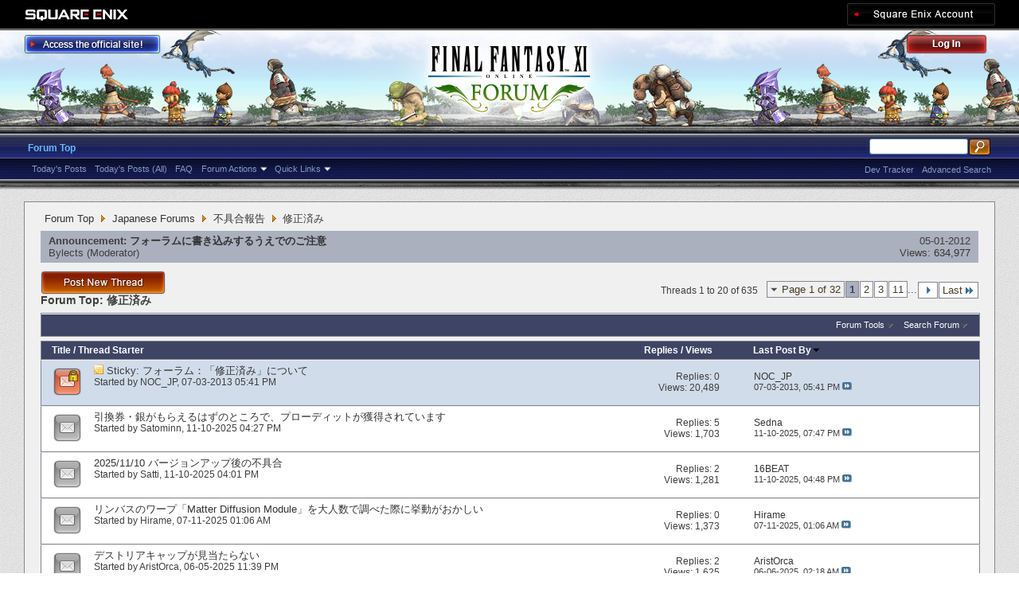

--- FILE ---
content_type: text/html; charset=utf-8
request_url: https://forum.square-enix.com/ffxi/forums/463-%E4%BF%AE%E6%AD%A3%E6%B8%88%E3%81%BF?s=97460c94b761b4b6b2f81849ab97a5cf
body_size: 40948
content:
<!DOCTYPE html PUBLIC "-//W3C//DTD XHTML 1.0 Transitional//EN" "http://www.w3.org/TR/xhtml1/DTD/xhtml1-transitional.dtd">
<html xmlns="http://www.w3.org/1999/xhtml" dir="ltr" lang="en" id="vbulletin_html">
<head>
	<meta http-equiv="Content-Type" content="text/html; charset=utf-8" />
<meta id="e_vb_meta_bburl" name="vb_meta_bburl" content="https://forum.square-enix.com/ffxi" />
<base href="https://forum.square-enix.com/ffxi/" /><!--[if IE]></base><![endif]-->
<meta name="generator" content="vBulletin 4.1.3" />


		<meta name="keywords" content="修正済み, FF11,FFXI,Final Fantasy XI,Final Fantasy 11,ファイナルファンタジー11,ファイナルファンタジーXIPlayOnline, Play Online,プレイオンライン, Forums,フォーラム" />
		<meta name="description" content="" />




<script type="text/javascript" src="https://ajax.googleapis.com/ajax/libs/yui/2.9.0/build/yuiloader-dom-event/yuiloader-dom-event.js?v=413"></script>
<script type="text/javascript" src="https://ajax.googleapis.com/ajax/libs/yui/2.9.0/build/connection/connection-min.js?v=413"></script>
<script type="text/javascript">
<!--
	var SESSIONURL = "s=2a82ef37675ce9df3b346aeef35c9a83&";
	var SECURITYTOKEN = "guest";
	var IMGDIR_MISC = "images/misc";
	var IMGDIR_BUTTON = "images/buttons";
	var vb_disable_ajax = parseInt("1", 10);
	var SIMPLEVERSION = "413";
	var BBURL = "https://forum.square-enix.com/ffxi";
	var LOGGEDIN = 0 > 0 ? true : false;
	var THIS_SCRIPT = "forumdisplay";
        var RELPATH = "forums/463-修正済み";
        var PATHS = {forum : ""}
// -->
</script>
<script type="text/javascript" src="https://forum.square-enix.com/ffxi/clientscript/vbulletin-core.js?v=413"></script>



	<link rel="alternate" type="application/rss+xml" title="FINAL FANTASY XI Forum RSS Feed" href="https://forum.square-enix.com/ffxi/external.php?type=RSS2" />
	
		<link rel="alternate" type="application/rss+xml" title="FINAL FANTASY XI Forum - 修正済み - RSS Feed" href="https://forum.square-enix.com/ffxi/external.php?type=RSS2&amp;forumids=463" />
	



	<link rel="stylesheet" type="text/css" href="css.php?styleid=7&amp;langid=1&amp;d=1742123822&amp;td=ltr&amp;sheet=bbcode.css,editor.css,popupmenu.css,reset-fonts.css,vbulletin.css,vbulletin-chrome.css,vbulletin-formcontrols.css," />

	<!--[if lt IE 8]>
	<link rel="stylesheet" type="text/css" href="css.php?styleid=7&amp;langid=1&amp;d=1742123822&amp;td=ltr&amp;sheet=popupmenu-ie.css,vbulletin-ie.css,vbulletin-chrome-ie.css,vbulletin-formcontrols-ie.css,editor-ie.css" />
	<![endif]-->
<link rel="shortcut icon" href="https://forum.square-enix.com/ffxi/images/template/common/favicon.ico" />
 
	<title>修正済み</title>

	
	
	<script type="text/javascript" src="clientscript/vbulletin-threadbit.js?v=413"></script>
	<script type="text/javascript" src="clientscript/vbulletin-read-marker.js?v=413"></script>

	
	<link rel="stylesheet" type="text/css" href="css.php?styleid=7&amp;langid=1&amp;d=1742123822&amp;td=ltr&amp;sheet=toolsmenu.css,forumbits.css,forumdisplay.css,threadlist.css,options.css" />
	

	<!--[if lt IE 8]>
	<script type="text/javascript" src="clientscript/vbulletin-threadlist-ie.js?v=413"></script>
		<link rel="stylesheet" type="text/css" href="css.php?styleid=7&amp;langid=1&amp;d=1742123822&amp;td=ltr&amp;sheet=toolsmenu-ie.css,forumbits-ie.css,forumdisplay-ie.css,threadlist-ie.css,options-ie.css" />
	<![endif]-->
	<link rel="stylesheet" type="text/css" href="css.php?styleid=7&amp;langid=1&amp;d=1742123822&amp;td=ltr&amp;sheet=additional.css" />
 
</head>

<body>

<div class="above_body"> <!-- closing tag is in template navbar -->
<div id="header" class="floatcontainer doc_header">
	<div id="corp_header">
		<a id="corp_global" href="http://www.square-enix.com/" target="_blank"></a>
		
		<a id="sqex_account" href="https://secure.square-enix.com/oauth/oa/oauthauth?client_id=ffxi_forum&response_type=code&redirect_uri=https%3A%2F%2Fforum.square-enix.com%2Fffxi%2fregister.php"></a>
		
		<br class="float_clear" />
	</div>
	<a id="forum_logo" href="forum.php?s=2a82ef37675ce9df3b346aeef35c9a83"></a>
	<a id="gotoofficial_btn" href="http://www.playonline.com/ff11us/" target="_blank"></a>
	<div id="toplinks" class="toplinks">
		
			<ul class="nouser">
			<li><a id="header_login" href="https://secure.square-enix.com/oauth/oa/oauthauth?client_id=ffxi_forum&response_type=code&redirect_uri=https%3A%2F%2Fforum.square-enix.com%2Fffxi%2fregister.php">Log Out</a></li>
			
			

				
			</ul>
		
	</div>
	<div class="ad_global_header">
		 
		 
	</div>
	<hr />
</div> 

<div id="navbar" class="navbar">

	<ul id="navtabs" class="navtabs floatcontainer">
		
		
			<li class="selected"><a class="navtab" href="forum.php?s=2a82ef37675ce9df3b346aeef35c9a83">Forum Top</a>
				<ul class="floatcontainer">
					
					
						
						<li><a href="search.php?s=2a82ef37675ce9df3b346aeef35c9a83&amp;do=getdaily_ll&amp;contenttype=vBForum_Post">Today's Posts</a></li>
						<li><a href="search.php?s=2a82ef37675ce9df3b346aeef35c9a83&amp;do=getdaily&amp;contenttype=vBForum_Post">Today's Posts (All)</a></li>
						
					
					
					
					
					<li><a rel="help" href="http://support.na.square-enix.com/main.php?id=20&la=1" target="_blank" accesskey="5">FAQ</a></li>
					
					

					
					<li class="popupmenu">
						<a href="javascript://" class="popupctrl">Forum Actions</a>
						<ul class="popupbody popuphover">
							<li>
								<a href="forumdisplay.php?s=2a82ef37675ce9df3b346aeef35c9a83&amp;do=markread&amp;markreadhash=guest" onclick="return confirm('Are you sure you want to mark all forums as being read? This cannot be undone.')">Mark Forums Read</a>
							</li>
                                                        
						</ul>
					</li>
					<li class="popupmenu">
						<a href="javascript://" class="popupctrl" accesskey="3">Quick Links</a>
						<ul class="popupbody popuphover">
							
							
							
							
						</ul>
					</li>
					
				</ul>

			</li>
		
		
		
		
	</ul>

	
	<div id="globalsearch" class="globalsearch">
		<form action="search.php?s=2a82ef37675ce9df3b346aeef35c9a83&amp;do=process" method="post" id="navbar_search" class="navbar_search">
			
			<input type="hidden" name="securitytoken" value="guest" />
			<input type="hidden" name="do" value="process" />
			<ul class="global_normal_search">
				<li><input id="global_normal_search_text" type="text" value="" name="query" class="textbox" tabindex="99"/></li>
				<li><input type="image" class="searchbutton" src="images/buttons/search.png" name="submit" onclick="document.getElementById('navbar_search').submit;" tabindex="100"/></li>
			</ul>
			<br class="float_clear" />
		</form>
		<ul class="navbar_advanced_search">
			<li><a href="search.php?s=2a82ef37675ce9df3b346aeef35c9a83?search_type=1" accesskey="4">Advanced Search</a></li>
			<li><a href="https://forum.square-enix.com/ffxi/search.php?do=process&search_type=1&contenttypeid=1&supporttrack=1&starteronly=0&showposts=1" accesskey="4"></a></li>
			<li><a href="https://forum.square-enix.com/ffxi/search.php?do=process&search_type=1&contenttypeid=1&devtrack=1&starteronly=0&showposts=1" accesskey="4">Dev Tracker</a></li>
		</ul>
	</div>
	
</div>
</div><!-- closing div for above_body -->

<div class="body_bound">
<div class="body_wrapper">
<div id="breadcrumb" class="breadcrumb">
	<ul class="floatcontainer">
		
	<li class="navbit"><a href="forum.php?s=2a82ef37675ce9df3b346aeef35c9a83">Forum Top</a></li>
 
	<li class="navbit"><a href="forums/1-Japanese-Forums?s=2a82ef37675ce9df3b346aeef35c9a83">Japanese Forums</a></li>
 
	<li class="navbit"><a href="forums/456-%E4%B8%8D%E5%85%B7%E5%90%88%E5%A0%B1%E5%91%8A?s=2a82ef37675ce9df3b346aeef35c9a83">不具合報告</a></li>
 
		
	<li class="navbit lastnavbit"><span>修正済み</span></li>
 
	</ul>
	<hr />
</div>

 
 

 


<ol id="announcements" class="announcements">
					<li class="announcerow">
					<div class="announcement">
						<dl>
							<dt>Announcement:</dt>
							<dd>
								<a href="announcement.php?s=2a82ef37675ce9df3b346aeef35c9a83&amp;f=463">フォーラムに書き込みするうえでのご注意</a>
							</dd>
						</dl>
						<a class="username understate" href="members/49-Bylects?s=2a82ef37675ce9df3b346aeef35c9a83">Bylects</a> <span class="usertitle understate">&lrm;(Moderator)</span>
					</div>
					<div class="announceinfo">
						<div class="date">05-01-2012 <em class="time"></em></div>
						<dl>
							<dt>Views:</dt>
							<dd>
								<a href="announcement.php?s=2a82ef37675ce9df3b346aeef35c9a83&amp;f=463">
									634,977
								</a>
							</dd>
						</dl>
					</div>
				</li> 
</ol>


<div id="above_threadlist" class="above_threadlist">
<a href="newthread.php?s=2a82ef37675ce9df3b346aeef35c9a83&amp;do=newthread&amp;f=463" rel="nofollow" class="postthread_btn"></a>
	
	<div class="threadpagenav">
		<form action="forums/463-%E4%BF%AE%E6%AD%A3%E6%B8%88%E3%81%BF/page11?s=2a82ef37675ce9df3b346aeef35c9a83&amp;order=desc" method="get" class="pagination popupmenu nohovermenu">
<input type="hidden" name="f" value="463" /><input type="hidden" name="s" value="2a82ef37675ce9df3b346aeef35c9a83" /><input type="hidden" name="order" value="desc" />
	
		<span><a href="javascript://" class="popupctrl">Page 1 of 32</a></span>
		
		
		
		<span class="selected"><a href="javascript://" title="Results 1 to 20 of 635">1</a></span> <span><a href="forums/463-%E4%BF%AE%E6%AD%A3%E6%B8%88%E3%81%BF/page2?s=2a82ef37675ce9df3b346aeef35c9a83&amp;order=desc" title="Show results 21 to 40 of 635">2</a></span> <span><a href="forums/463-%E4%BF%AE%E6%AD%A3%E6%B8%88%E3%81%BF/page3?s=2a82ef37675ce9df3b346aeef35c9a83&amp;order=desc" title="Show results 41 to 60 of 635">3</a></span> <span><a href="forums/463-%E4%BF%AE%E6%AD%A3%E6%B8%88%E3%81%BF/page11?s=2a82ef37675ce9df3b346aeef35c9a83&amp;order=desc" title="Show results 201 to 220 of 635"><!--+10-->11</a></span> 
		
		<span class="separator">...</span>
		
		
		<span class="prev_next"><a rel="next" href="forums/463-%E4%BF%AE%E6%AD%A3%E6%B8%88%E3%81%BF/page2?s=2a82ef37675ce9df3b346aeef35c9a83&amp;order=desc" title="Next Page - Results 21 to 40 of 635"><img src="images/pagination/next-right.png" alt="Next" /></a></span>
		
		
		<span class="first_last"><a href="forums/463-%E4%BF%AE%E6%AD%A3%E6%B8%88%E3%81%BF/page32?s=2a82ef37675ce9df3b346aeef35c9a83&amp;order=desc" title="Last Page - Results 621 to 635 of 635">Last<img src="images/pagination/last-right.png" alt="Last" /></a></span>
		
	
	<ul class="popupbody popuphover">
		<li class="formsubmit jumptopage"><label>Jump to page: <input type="text" name="page" size="4" /></label> <input type="submit" class="button" value="Go" /></li>
	</ul>
</form> 
		<div id="threadpagestats" class="threadpagestats">Threads 1 to 20 of 635</div>
	</div>
	
</div>
<div id="pagetitle" class="pagetitle">
	<h1>Forum Top: <span class="forumtitle">修正済み</span></h1>
	
</div>

	
	<div id="above_threadlist_controls" class="above_threadlist_controls toolsmenu">
		<div>
		<ul class="popupgroup forumdisplaypopups" id="forumdisplaypopups">
			<li class="popupmenu nohovermenu" id="forumtools">
				<h6><a href="javascript://" class="popupctrl" rel="nofollow">Forum Tools</a></h6>
				<ul class="popupbody popuphover">
					
						<li>
							<a href="newthread.php?s=2a82ef37675ce9df3b346aeef35c9a83&amp;do=newthread&amp;f=463" rel="nofollow">
								Post a New Thread&hellip;
							</a>
						</li>
					
					<li>
						<a href="forumdisplay.php?s=2a82ef37675ce9df3b346aeef35c9a83&amp;do=markread&amp;f=463&amp;markreadhash=guest" rel="nofollow" onclick="return mark_forum_read(463);">
							Mark This Forum Read
						</a>
					</li>
                                        
					<li><a href="forums/456-%E4%B8%8D%E5%85%B7%E5%90%88%E5%A0%B1%E5%91%8A?s=2a82ef37675ce9df3b346aeef35c9a83" rel="nofollow">View Parent Forum</a></li>
				</ul>
			</li>
                        
			<li class="popupmenu nohovermenu forumsearch menusearch" id="forumsearch">
				<h6><a href="javascript://" class="popupctrl">Search Forum</a></h6>
				<form action="search.php?do=process" method="get">
				<ul class="popupbody popuphover">
					<li>
						<input type="text" class="searchbox" name="q" value="Search..." />
						<input type="submit" class="button" value="Search" />
					</li>
					<li class="formsubmit">
						<div class="submitoptions">
							<label><input type="radio" name="showposts" value="0" checked="checked" /> Show Threads</label>
							<label><input type="radio" name="showposts" value="1" /> Show Posts</label>
						</div>
						<div class="advancedsearchlink"><a href="search.php?s=2a82ef37675ce9df3b346aeef35c9a83&amp;search_type=1&amp;contenttype=vBForum_Post&amp;forumchoice[]=463" rel="nofollow">Advanced Search</a></div>

					</li>
				</ul>
				<input type="hidden" name="s" value="2a82ef37675ce9df3b346aeef35c9a83" />
				<input type="hidden" name="securitytoken" value="guest" />
				<input type="hidden" name="do" value="process" />
				<input type="hidden" name="contenttype" value="vBForum_Post" />
				<input type="hidden" name="forumchoice[]" value="463" />
				<input type="hidden" name="childforums" value="1" />
				<input type="hidden" name="exactname" value="1" />
				</form>
			</li>
			



		</ul>
			
		</div>
	</div>
	






<div id="threadlist" class="threadlist">
	<form id="thread_inlinemod_form" action="inlinemod.php?forumid=463" method="post">
		<h2 class="hidden">Threads in This Forum</h2>

		<div>
			<div class="threadlisthead table">
				<div>
				<span class="threadinfo">
					<span class="threadtitle">
						<a href="forums/463-%E4%BF%AE%E6%AD%A3%E6%B8%88%E3%81%BF?s=2a82ef37675ce9df3b346aeef35c9a83&amp;sort=title&amp;order=asc" rel="nofollow">Title</a> /
						<a href="forums/463-%E4%BF%AE%E6%AD%A3%E6%B8%88%E3%81%BF?s=2a82ef37675ce9df3b346aeef35c9a83&amp;sort=postusername&amp;order=asc" rel="nofollow">Thread Starter</a>
					</span>
				</span>
				

					<span class="threadstats td"><a href="forums/463-%E4%BF%AE%E6%AD%A3%E6%B8%88%E3%81%BF?s=2a82ef37675ce9df3b346aeef35c9a83&amp;sort=replycount&amp;order=desc" rel="nofollow">Replies</a> / <a href="forums/463-%E4%BF%AE%E6%AD%A3%E6%B8%88%E3%81%BF?s=2a82ef37675ce9df3b346aeef35c9a83&amp;sort=views&amp;order=desc" rel="nofollow">Views</a></span>
					<span class="threadlastpost td"><a href="forums/463-%E4%BF%AE%E6%AD%A3%E6%B8%88%E3%81%BF?s=2a82ef37675ce9df3b346aeef35c9a83&amp;sort=lastpost&amp;order=asc" rel="nofollow">Last Post By<img class="sortarrow" src="images/buttons/sortarrow-asc.png" alt="Reverse Sort Order" border="0" /> </a></span>
					
				
				</div>
			</div>

			
				<ol id="stickies" class="stickies">
					<li class="threadbit hot lock" id="thread_35059">
	<div class="rating0 sticky">
		<div class="threadinfo" title="ここは、修正された不具合報告を移動する場です。 
 
ご報告いただいた不具合の流れについては『こちら』をご参照ください。">
			<!--  status icon block -->
			<a class="threadstatus" rel="vB::AJAX" ></a>

		
			<!-- title / author block -->
			<div class="inner">
				<h3 class="threadtitle">
                                       	
						
                                        

					
					 	<img src="images/misc/sticky.gif" alt="Sticky Thread" />
					
                                        
 					
						<span class="prefix understate">
							
							Sticky: 
							
							
						</span>
					
                                        <a class="title" href="threads/35059-%E3%83%95%E3%82%A9%E3%83%BC%E3%83%A9%E3%83%A0%EF%BC%9A%E3%80%8C%E4%BF%AE%E6%AD%A3%E6%B8%88%E3%81%BF%E3%80%8D%E3%81%AB%E3%81%A4%E3%81%84%E3%81%A6?s=2a82ef37675ce9df3b346aeef35c9a83" id="thread_title_35059">フォーラム：「修正済み」について</a>
				</h3>
						

				<div class="threadmeta">				
					<p class="threaddesc">ここは、修正された不具合報告を移動する場です。 
 
ご報告いただいた不具合の流れについては『こちら』をご参照ください。</p>
					<div class="author">
												
						
							<span class="label">Started by&nbsp;<a href="members/69-NOC_JP?s=2a82ef37675ce9df3b346aeef35c9a83" class="username understate" title="Started by NOC_JP on 07-03-2013 05:41 PM">NOC_JP</a>&lrm;,&nbsp;07-03-2013&nbsp;05:41 PM</span>
						
						
						
					</div>
					
				</div>

			</div>				
			<!-- iconinfo -->
			<div class="threaddetails td">
				<div class="threaddetailicons">
					
					
					
					
					
					
				</div>
			</div>
		</div>
		
		<!-- threadstats -->
		
		<ul class="threadstats td alt" title="">
			<li>Replies: <a href="misc.php?do=whoposted&amp;t=35059" onclick="who(35059); return false;" class="understate">0</a></li>
			<li>Views: 20,489</li>
			<li class="hidden">Rating0 / 5</li>
		</ul>
							
		<!-- lastpost -->
		<dl class="threadlastpost td">
			<dt class="lastpostby hidden">Last Post By</dt>
			<dd><div class="popupmenu memberaction">
	<a class="username offline popupctrl" href="members/69-NOC_JP?s=2a82ef37675ce9df3b346aeef35c9a83" title="NOC_JP is offline"><strong>NOC_JP</strong></a>
	<ul class="popupbody popuphover memberaction_body">
		<li class="left">
			<img src="images/site_icons/profile.png" alt="" />
			<a href="members/69-NOC_JP?s=2a82ef37675ce9df3b346aeef35c9a83">
				View Profile
			</a>
		</li>
		
		<li class="right">
			<img src="images/site_icons/forum.png" alt="" />
			<a href="search.php?s=2a82ef37675ce9df3b346aeef35c9a83&amp;do=finduser&amp;userid=69&amp;contenttype=vBForum_Post&amp;showposts=1" rel='nofollow'>
				View Forum Posts
			</a>
		</li>
		
		
		
		
		
		
		
		
		
		

		

		
		
	</ul>
</div>
 </dd>
			<dd>07-03-2013, <em class="time">05:41 PM</em>
			<a href="threads/35059-%E3%83%95%E3%82%A9%E3%83%BC%E3%83%A9%E3%83%A0%EF%BC%9A%E3%80%8C%E4%BF%AE%E6%AD%A3%E6%B8%88%E3%81%BF%E3%80%8D%E3%81%AB%E3%81%A4%E3%81%84%E3%81%A6?s=2a82ef37675ce9df3b346aeef35c9a83&amp;p=451035#post451035" class="lastpostdate understate" title="Go to last post"><img src="images/buttons/lastpost-right.png" alt="Go to last post" /></a>
			</dd>
		</dl>

		
		
		
		
	</div>
</li> 
				</ol>
			
			
				<ol id="threads" class="threads">
					<li class="threadbit " id="thread_63521">
	<div class="rating0 nonsticky">
		<div class="threadinfo" title="すでにあちこち報告されているので把握されているとは思いますが、一応報告としてあげておきます。 
 
プラットフォーム：Windows11 
プロバイダー：NTT東日本 
通信回線の種類：フレッツ光 
発生日時：2025/11/10　16:18頃 
発生頻度：5. 現在その状況が継続中 
...">
			<!--  status icon block -->
			<a class="threadstatus" rel="vB::AJAX" ></a>

		
			<!-- title / author block -->
			<div class="inner">
				<h3 class="threadtitle">
                                       	
						
                                        

					
                                        
 					
                                        <a class="title" href="threads/63521-%E5%BC%95%E6%8F%9B%E5%88%B8%E3%83%BB%E9%8A%80%E3%81%8C%E3%82%82%E3%82%89%E3%81%88%E3%82%8B%E3%81%AF%E3%81%9A%E3%81%AE%E3%81%A8%E3%81%93%E3%82%8D%E3%81%A7%E3%80%81%E3%83%97%E3%83%AD%E3%83%BC%E3%83%87%E3%82%A3%E3%83%83%E3%83%88%E3%81%8C%E7%8D%B2%E5%BE%97%E3%81%95%E3%82%8C%E3%81%A6%E3%81%84%E3%81%BE%E3%81%99?s=2a82ef37675ce9df3b346aeef35c9a83" id="thread_title_63521">引換券・銀がもらえるはずのところで、プローディットが獲得されています</a>
				</h3>
						

				<div class="threadmeta">				
					<p class="threaddesc">すでにあちこち報告されているので把握されているとは思いますが、一応報告としてあげておきます。 
 
プラットフォーム：Windows11 
プロバイダー：NTT東日本 
通信回線の種類：フレッツ光 
発生日時：2025/11/10　16:18頃 
発生頻度：5. 現在その状況が継続中 
...</p>
					<div class="author">
												
						
							<span class="label">Started by&nbsp;<a href="members/7721-Satominn?s=2a82ef37675ce9df3b346aeef35c9a83" class="username understate" title="Started by Satominn on 11-10-2025 04:27 PM">Satominn</a>&lrm;,&nbsp;11-10-2025&nbsp;04:27 PM</span>
						
						
						
					</div>
					
				</div>

			</div>				
			<!-- iconinfo -->
			<div class="threaddetails td">
				<div class="threaddetailicons">
					
					
					
					
					
					
				</div>
			</div>
		</div>
		
		<!-- threadstats -->
		
		<ul class="threadstats td alt" title="">
			<li>Replies: <a href="misc.php?do=whoposted&amp;t=63521" onclick="who(63521); return false;" class="understate">5</a></li>
			<li>Views: 1,703</li>
			<li class="hidden">Rating0 / 5</li>
		</ul>
							
		<!-- lastpost -->
		<dl class="threadlastpost td">
			<dt class="lastpostby hidden">Last Post By</dt>
			<dd><div class="popupmenu memberaction">
	<a class="username offline popupctrl" href="members/3562-Sedna?s=2a82ef37675ce9df3b346aeef35c9a83" title="Sedna is offline"><strong>Sedna</strong></a>
	<ul class="popupbody popuphover memberaction_body">
		<li class="left">
			<img src="images/site_icons/profile.png" alt="" />
			<a href="members/3562-Sedna?s=2a82ef37675ce9df3b346aeef35c9a83">
				View Profile
			</a>
		</li>
		
		<li class="right">
			<img src="images/site_icons/forum.png" alt="" />
			<a href="search.php?s=2a82ef37675ce9df3b346aeef35c9a83&amp;do=finduser&amp;userid=3562&amp;contenttype=vBForum_Post&amp;showposts=1" rel='nofollow'>
				View Forum Posts
			</a>
		</li>
		
		
		
		
		
		
		
		
		
		

		

		
		
	</ul>
</div>
 </dd>
			<dd>11-10-2025, <em class="time">07:47 PM</em>
			<a href="threads/63521-%E5%BC%95%E6%8F%9B%E5%88%B8%E3%83%BB%E9%8A%80%E3%81%8C%E3%82%82%E3%82%89%E3%81%88%E3%82%8B%E3%81%AF%E3%81%9A%E3%81%AE%E3%81%A8%E3%81%93%E3%82%8D%E3%81%A7%E3%80%81%E3%83%97%E3%83%AD%E3%83%BC%E3%83%87%E3%82%A3%E3%83%83%E3%83%88%E3%81%8C%E7%8D%B2%E5%BE%97%E3%81%95%E3%82%8C%E3%81%A6%E3%81%84%E3%81%BE%E3%81%99?s=2a82ef37675ce9df3b346aeef35c9a83&amp;p=670936#post670936" class="lastpostdate understate" title="Go to last post"><img src="images/buttons/lastpost-right.png" alt="Go to last post" /></a>
			</dd>
		</dl>

		
		
		
		
	</div>
</li> <li class="threadbit " id="thread_63519">
	<div class="rating0 nonsticky">
		<div class="threadinfo" title="エミネンスレコード、マンスリー目標のチョコボレース(M)をクリアした際に得られるディードがプローディットになっている。 
また、コンテンツ：A.M.A.N トローブ、所属国のHome Pointを調べる(M)をクリアした際に得られるはずの互助会引換券・銀が得られず、大量のプローディットを入手。...">
			<!--  status icon block -->
			<a class="threadstatus" rel="vB::AJAX" ></a>

		
			<!-- title / author block -->
			<div class="inner">
				<h3 class="threadtitle">
                                       	
						
                                        

					
                                        
 					
                                        <a class="title" href="threads/63519-2025-11-10-%E3%83%90%E3%83%BC%E3%82%B8%E3%83%A7%E3%83%B3%E3%82%A2%E3%83%83%E3%83%97%E5%BE%8C%E3%81%AE%E4%B8%8D%E5%85%B7%E5%90%88?s=2a82ef37675ce9df3b346aeef35c9a83" id="thread_title_63519">2025/11/10 バージョンアップ後の不具合</a>
				</h3>
						

				<div class="threadmeta">				
					<p class="threaddesc">エミネンスレコード、マンスリー目標のチョコボレース(M)をクリアした際に得られるディードがプローディットになっている。 
また、コンテンツ：A.M.A.N トローブ、所属国のHome Pointを調べる(M)をクリアした際に得られるはずの互助会引換券・銀が得られず、大量のプローディットを入手。...</p>
					<div class="author">
												
						
							<span class="label">Started by&nbsp;<a href="members/19258-Satti?s=2a82ef37675ce9df3b346aeef35c9a83" class="username understate" title="Started by Satti on 11-10-2025 04:01 PM">Satti</a>&lrm;,&nbsp;11-10-2025&nbsp;04:01 PM</span>
						
						
						
					</div>
					
				</div>

			</div>				
			<!-- iconinfo -->
			<div class="threaddetails td">
				<div class="threaddetailicons">
					
					
					
					
					
					
				</div>
			</div>
		</div>
		
		<!-- threadstats -->
		
		<ul class="threadstats td alt" title="">
			<li>Replies: <a href="misc.php?do=whoposted&amp;t=63519" onclick="who(63519); return false;" class="understate">2</a></li>
			<li>Views: 1,281</li>
			<li class="hidden">Rating0 / 5</li>
		</ul>
							
		<!-- lastpost -->
		<dl class="threadlastpost td">
			<dt class="lastpostby hidden">Last Post By</dt>
			<dd><div class="popupmenu memberaction">
	<a class="username offline popupctrl" href="members/10869-16BEAT?s=2a82ef37675ce9df3b346aeef35c9a83" title="16BEAT is offline"><strong>16BEAT</strong></a>
	<ul class="popupbody popuphover memberaction_body">
		<li class="left">
			<img src="images/site_icons/profile.png" alt="" />
			<a href="members/10869-16BEAT?s=2a82ef37675ce9df3b346aeef35c9a83">
				View Profile
			</a>
		</li>
		
		<li class="right">
			<img src="images/site_icons/forum.png" alt="" />
			<a href="search.php?s=2a82ef37675ce9df3b346aeef35c9a83&amp;do=finduser&amp;userid=10869&amp;contenttype=vBForum_Post&amp;showposts=1" rel='nofollow'>
				View Forum Posts
			</a>
		</li>
		
		
		
		
		
		
		
		
		
		

		

		
		
	</ul>
</div>
 </dd>
			<dd>11-10-2025, <em class="time">04:48 PM</em>
			<a href="threads/63519-2025-11-10-%E3%83%90%E3%83%BC%E3%82%B8%E3%83%A7%E3%83%B3%E3%82%A2%E3%83%83%E3%83%97%E5%BE%8C%E3%81%AE%E4%B8%8D%E5%85%B7%E5%90%88?s=2a82ef37675ce9df3b346aeef35c9a83&amp;p=670908#post670908" class="lastpostdate understate" title="Go to last post"><img src="images/buttons/lastpost-right.png" alt="Go to last post" /></a>
			</dd>
		</dl>

		
		
		
		
	</div>
</li> <li class="threadbit " id="thread_63030">
	<div class="rating0 nonsticky">
		<div class="threadinfo" title="プラットフォーム：Windows11 
発生頻度：12人で常時発生 
キャラクター名：Bluetail 
キャラクターの種族：タルタル 
ワールド名：Ragnarok 
メインジョブ：白魔導士 
サポートジョブ：学者 
エリア名／マップ座標：テメナス東塔1～7階...">
			<!--  status icon block -->
			<a class="threadstatus" rel="vB::AJAX" ></a>

		
			<!-- title / author block -->
			<div class="inner">
				<h3 class="threadtitle">
                                       	
						
                                        

					
                                        
 					
                                        <a class="title" href="threads/63030-%E3%83%AA%E3%83%B3%E3%83%90%E3%82%B9%E3%81%AE%E3%83%AF%E3%83%BC%E3%83%97%E3%80%8CMatter-Diffusion-Module%E3%80%8D%E3%82%92%E5%A4%A7%E4%BA%BA%E6%95%B0%E3%81%A7%E8%AA%BF%E3%81%B9%E3%81%9F%E9%9A%9B%E3%81%AB%E6%8C%99%E5%8B%95%E3%81%8C%E3%81%8A%E3%81%8B%E3%81%97%E3%81%84?s=2a82ef37675ce9df3b346aeef35c9a83" id="thread_title_63030">リンバスのワープ「Matter Diffusion Module」を大人数で調べた際に挙動がおかしい</a>
				</h3>
						

				<div class="threadmeta">				
					<p class="threaddesc">プラットフォーム：Windows11 
発生頻度：12人で常時発生 
キャラクター名：Bluetail 
キャラクターの種族：タルタル 
ワールド名：Ragnarok 
メインジョブ：白魔導士 
サポートジョブ：学者 
エリア名／マップ座標：テメナス東塔1～7階...</p>
					<div class="author">
												
						
							<span class="label">Started by&nbsp;<a href="members/11082-Hirame?s=2a82ef37675ce9df3b346aeef35c9a83" class="username understate" title="Started by Hirame on 07-11-2025 01:06 AM">Hirame</a>&lrm;,&nbsp;07-11-2025&nbsp;01:06 AM</span>
						
						
						
					</div>
					
				</div>

			</div>				
			<!-- iconinfo -->
			<div class="threaddetails td">
				<div class="threaddetailicons">
					
					
					
					
					
					
				</div>
			</div>
		</div>
		
		<!-- threadstats -->
		
		<ul class="threadstats td alt" title="">
			<li>Replies: <a href="misc.php?do=whoposted&amp;t=63030" onclick="who(63030); return false;" class="understate">0</a></li>
			<li>Views: 1,373</li>
			<li class="hidden">Rating0 / 5</li>
		</ul>
							
		<!-- lastpost -->
		<dl class="threadlastpost td">
			<dt class="lastpostby hidden">Last Post By</dt>
			<dd><div class="popupmenu memberaction">
	<a class="username offline popupctrl" href="members/11082-Hirame?s=2a82ef37675ce9df3b346aeef35c9a83" title="Hirame is offline"><strong>Hirame</strong></a>
	<ul class="popupbody popuphover memberaction_body">
		<li class="left">
			<img src="images/site_icons/profile.png" alt="" />
			<a href="members/11082-Hirame?s=2a82ef37675ce9df3b346aeef35c9a83">
				View Profile
			</a>
		</li>
		
		<li class="right">
			<img src="images/site_icons/forum.png" alt="" />
			<a href="search.php?s=2a82ef37675ce9df3b346aeef35c9a83&amp;do=finduser&amp;userid=11082&amp;contenttype=vBForum_Post&amp;showposts=1" rel='nofollow'>
				View Forum Posts
			</a>
		</li>
		
		
		
		
		
		
		
		
		
		

		

		
		
	</ul>
</div>
 </dd>
			<dd>07-11-2025, <em class="time">01:06 AM</em>
			<a href="threads/63030-%E3%83%AA%E3%83%B3%E3%83%90%E3%82%B9%E3%81%AE%E3%83%AF%E3%83%BC%E3%83%97%E3%80%8CMatter-Diffusion-Module%E3%80%8D%E3%82%92%E5%A4%A7%E4%BA%BA%E6%95%B0%E3%81%A7%E8%AA%BF%E3%81%B9%E3%81%9F%E9%9A%9B%E3%81%AB%E6%8C%99%E5%8B%95%E3%81%8C%E3%81%8A%E3%81%8B%E3%81%97%E3%81%84?s=2a82ef37675ce9df3b346aeef35c9a83&amp;p=668030#post668030" class="lastpostdate understate" title="Go to last post"><img src="images/buttons/lastpost-right.png" alt="Go to last post" /></a>
			</dd>
		</dl>

		
		
		
		
	</div>
</li> <li class="threadbit " id="thread_62846">
	<div class="rating0 nonsticky">
		<div class="threadinfo" title="デストリアキャップが見当たらないです。 
もらったかどうかも、記憶にありません。 
キャンペーンコード登録履歴で登録は確認しました。 
チョコボシャツと同じキャラに紐づけしてあります。 
チョコボシャツはもっていますが、デストリアキャップは、一度もらっているのかFestive...">
			<!--  status icon block -->
			<a class="threadstatus" rel="vB::AJAX" ></a>

		
			<!-- title / author block -->
			<div class="inner">
				<h3 class="threadtitle">
                                       	
						
                                        

					
                                        
 					
                                        <a class="title" href="threads/62846-%E3%83%87%E3%82%B9%E3%83%88%E3%83%AA%E3%82%A2%E3%82%AD%E3%83%A3%E3%83%83%E3%83%97%E3%81%8C%E8%A6%8B%E5%BD%93%E3%81%9F%E3%82%89%E3%81%AA%E3%81%84?s=2a82ef37675ce9df3b346aeef35c9a83" id="thread_title_62846">デストリアキャップが見当たらない</a>
				</h3>
						

				<div class="threadmeta">				
					<p class="threaddesc">デストリアキャップが見当たらないです。 
もらったかどうかも、記憶にありません。 
キャンペーンコード登録履歴で登録は確認しました。 
チョコボシャツと同じキャラに紐づけしてあります。 
チョコボシャツはもっていますが、デストリアキャップは、一度もらっているのかFestive...</p>
					<div class="author">
												
						
							<span class="label">Started by&nbsp;<a href="members/55032-AristOrca?s=2a82ef37675ce9df3b346aeef35c9a83" class="username understate" title="Started by AristOrca on 06-05-2025 11:39 PM">AristOrca</a>&lrm;,&nbsp;06-05-2025&nbsp;11:39 PM</span>
						
						
						
					</div>
					
				</div>

			</div>				
			<!-- iconinfo -->
			<div class="threaddetails td">
				<div class="threaddetailicons">
					
					
					
					
					
					
				</div>
			</div>
		</div>
		
		<!-- threadstats -->
		
		<ul class="threadstats td alt" title="">
			<li>Replies: <a href="misc.php?do=whoposted&amp;t=62846" onclick="who(62846); return false;" class="understate">2</a></li>
			<li>Views: 1,625</li>
			<li class="hidden">Rating0 / 5</li>
		</ul>
							
		<!-- lastpost -->
		<dl class="threadlastpost td">
			<dt class="lastpostby hidden">Last Post By</dt>
			<dd><div class="popupmenu memberaction">
	<a class="username offline popupctrl" href="members/55032-AristOrca?s=2a82ef37675ce9df3b346aeef35c9a83" title="AristOrca is offline"><strong>AristOrca</strong></a>
	<ul class="popupbody popuphover memberaction_body">
		<li class="left">
			<img src="images/site_icons/profile.png" alt="" />
			<a href="members/55032-AristOrca?s=2a82ef37675ce9df3b346aeef35c9a83">
				View Profile
			</a>
		</li>
		
		<li class="right">
			<img src="images/site_icons/forum.png" alt="" />
			<a href="search.php?s=2a82ef37675ce9df3b346aeef35c9a83&amp;do=finduser&amp;userid=55032&amp;contenttype=vBForum_Post&amp;showposts=1" rel='nofollow'>
				View Forum Posts
			</a>
		</li>
		
		
		
		
		
		
		
		
		
		

		

		
		
	</ul>
</div>
 </dd>
			<dd>06-06-2025, <em class="time">02:18 AM</em>
			<a href="threads/62846-%E3%83%87%E3%82%B9%E3%83%88%E3%83%AA%E3%82%A2%E3%82%AD%E3%83%A3%E3%83%83%E3%83%97%E3%81%8C%E8%A6%8B%E5%BD%93%E3%81%9F%E3%82%89%E3%81%AA%E3%81%84?s=2a82ef37675ce9df3b346aeef35c9a83&amp;p=667098#post667098" class="lastpostdate understate" title="Go to last post"><img src="images/buttons/lastpost-right.png" alt="Go to last post" /></a>
			</dd>
		</dl>

		
		
		
		
	</div>
</li> <li class="threadbit " id="thread_62410">
	<div class="rating0 nonsticky">
		<div class="threadinfo" title="プラットフォーム： 
Windows 
 
プロバイダー： 
SoftBank光 
 
通信回線の種類： 
光 
 
通信回線の速度：">
			<!--  status icon block -->
			<a class="threadstatus" rel="vB::AJAX" ></a>

		
			<!-- title / author block -->
			<div class="inner">
				<h3 class="threadtitle">
                                       	
						
                                        

					
                                        
 					
                                        <a class="title" href="threads/62410-%E3%82%A2%E3%83%89%E3%82%A5%E3%83%AA%E3%83%B3%E3%83%9F%E3%83%83%E3%82%B7%E3%83%A7%E3%83%B3%E3%82%92%E3%82%AF%E3%83%AA%E3%82%A2%E3%81%97%E3%81%9F%E3%81%8C%E7%8F%BE%E5%9C%A8%E5%8F%97%E3%81%91%E3%81%A6%E3%81%84%E3%82%8B%E3%83%9F%E3%83%83%E3%82%B7%E3%83%A7%E3%83%B3%E3%83%AA%E3%82%B9%E3%83%88%E3%81%8C%E3%80%80%E3%80%90%E3%83%AD%E3%82%BC%E3%83%83%E3%82%BF%E7%9F%B3%E3%80%91%E3%80%80%E3%82%92%E3%82%AA%E3%83%95%E3%82%A1%E3%83%BC%E3%81%97%E3%81%A6%E3%81%84%E3%82%8B%E7%8A%B6%E6%85%8B%E3%81%AB%E3%81%AA%E3%81%A3%E3%81%A6%E3%81%84%E3%81%9F%E3%80%82?s=2a82ef37675ce9df3b346aeef35c9a83" id="thread_title_62410">アドゥリンミッションをクリアしたが現在受けているミッションリストが　【ロゼッタ石】　をオファーしている状態になっていた。</a>
				</h3>
						

				<div class="threadmeta">				
					<p class="threaddesc">プラットフォーム： 
Windows 
 
プロバイダー： 
SoftBank光 
 
通信回線の種類： 
光 
 
通信回線の速度：</p>
					<div class="author">
												
						
							<span class="label">Started by&nbsp;<a href="members/29223-usagilife?s=2a82ef37675ce9df3b346aeef35c9a83" class="username understate" title="Started by usagilife on 01-14-2025 02:38 PM">usagilife</a>&lrm;,&nbsp;01-14-2025&nbsp;02:38 PM</span>
						
						
						
					</div>
					
				</div>

			</div>				
			<!-- iconinfo -->
			<div class="threaddetails td">
				<div class="threaddetailicons">
					
						<img src="images/misc/tag.png" alt="不具合、進行不可、バグ" />
					
					
					
					
					
					
				</div>
			</div>
		</div>
		
		<!-- threadstats -->
		
		<ul class="threadstats td alt" title="">
			<li>Replies: <a href="misc.php?do=whoposted&amp;t=62410" onclick="who(62410); return false;" class="understate">1</a></li>
			<li>Views: 3,968</li>
			<li class="hidden">Rating0 / 5</li>
		</ul>
							
		<!-- lastpost -->
		<dl class="threadlastpost td">
			<dt class="lastpostby hidden">Last Post By</dt>
			<dd><div class="popupmenu memberaction">
	<a class="username offline popupctrl" href="members/14876-Sedoh?s=2a82ef37675ce9df3b346aeef35c9a83" title="Sedoh is offline"><strong>Sedoh</strong></a>
	<ul class="popupbody popuphover memberaction_body">
		<li class="left">
			<img src="images/site_icons/profile.png" alt="" />
			<a href="members/14876-Sedoh?s=2a82ef37675ce9df3b346aeef35c9a83">
				View Profile
			</a>
		</li>
		
		<li class="right">
			<img src="images/site_icons/forum.png" alt="" />
			<a href="search.php?s=2a82ef37675ce9df3b346aeef35c9a83&amp;do=finduser&amp;userid=14876&amp;contenttype=vBForum_Post&amp;showposts=1" rel='nofollow'>
				View Forum Posts
			</a>
		</li>
		
		
		
		
		
		
		
		
		
		

		

		
		
	</ul>
</div>
 </dd>
			<dd>01-14-2025, <em class="time">04:31 PM</em>
			<a href="threads/62410-%E3%82%A2%E3%83%89%E3%82%A5%E3%83%AA%E3%83%B3%E3%83%9F%E3%83%83%E3%82%B7%E3%83%A7%E3%83%B3%E3%82%92%E3%82%AF%E3%83%AA%E3%82%A2%E3%81%97%E3%81%9F%E3%81%8C%E7%8F%BE%E5%9C%A8%E5%8F%97%E3%81%91%E3%81%A6%E3%81%84%E3%82%8B%E3%83%9F%E3%83%83%E3%82%B7%E3%83%A7%E3%83%B3%E3%83%AA%E3%82%B9%E3%83%88%E3%81%8C%E3%80%80%E3%80%90%E3%83%AD%E3%82%BC%E3%83%83%E3%82%BF%E7%9F%B3%E3%80%91%E3%80%80%E3%82%92%E3%82%AA%E3%83%95%E3%82%A1%E3%83%BC%E3%81%97%E3%81%A6%E3%81%84%E3%82%8B%E7%8A%B6%E6%85%8B%E3%81%AB%E3%81%AA%E3%81%A3%E3%81%A6%E3%81%84%E3%81%9F%E3%80%82?s=2a82ef37675ce9df3b346aeef35c9a83&amp;p=664238#post664238" class="lastpostdate understate" title="Go to last post"><img src="images/buttons/lastpost-right.png" alt="Go to last post" /></a>
			</dd>
		</dl>

		
		
		
		
	</div>
</li> <li class="threadbit " id="thread_62335">
	<div class="rating0 nonsticky">
		<div class="threadinfo" title="プラットフォーム：Windows 
プロバイダー： 
通信回線の種類：光 
通信回線の速度： 
発生日時：2024年12月11日AM0:40頃 
発生頻度：5. 現在その状況が継続中 
キャラクター名：Mogusata 
キャラクターの種族：タルタル男 
ワールド名：Asura 
メインジョブ：シ">
			<!--  status icon block -->
			<a class="threadstatus" rel="vB::AJAX" ></a>

		
			<!-- title / author block -->
			<div class="inner">
				<h3 class="threadtitle">
                                       	
						
                                        

					
                                        
 					
                                        <a class="title" href="threads/62335-%E7%AB%B6%E5%A3%B2%E3%81%AE%E5%87%BA%E5%93%81%E5%8F%96%E3%82%8A%E6%B6%88%E3%81%97%E3%81%8C%E5%87%BA%E6%9D%A5%E3%81%AA%E3%81%84?s=2a82ef37675ce9df3b346aeef35c9a83" id="thread_title_62335">競売の出品取り消しが出来ない</a>
				</h3>
						

				<div class="threadmeta">				
					<p class="threaddesc">プラットフォーム：Windows 
プロバイダー： 
通信回線の種類：光 
通信回線の速度： 
発生日時：2024年12月11日AM0:40頃 
発生頻度：5. 現在その状況が継続中 
キャラクター名：Mogusata 
キャラクターの種族：タルタル男 
ワールド名：Asura 
メインジョブ：シ</p>
					<div class="author">
												
						
							<span class="label">Started by&nbsp;<a href="members/54707-Sata?s=2a82ef37675ce9df3b346aeef35c9a83" class="username understate" title="Started by Sata on 12-12-2024 12:57 AM">Sata</a>&lrm;,&nbsp;12-12-2024&nbsp;12:57 AM</span>
						
						
						
					</div>
					
				</div>

			</div>				
			<!-- iconinfo -->
			<div class="threaddetails td">
				<div class="threaddetailicons">
					
					
					
					
					
					
				</div>
			</div>
		</div>
		
		<!-- threadstats -->
		
		<ul class="threadstats td alt" title="">
			<li>Replies: <a href="misc.php?do=whoposted&amp;t=62335" onclick="who(62335); return false;" class="understate">0</a></li>
			<li>Views: 2,555</li>
			<li class="hidden">Rating0 / 5</li>
		</ul>
							
		<!-- lastpost -->
		<dl class="threadlastpost td">
			<dt class="lastpostby hidden">Last Post By</dt>
			<dd><div class="popupmenu memberaction">
	<a class="username offline popupctrl" href="members/54707-Sata?s=2a82ef37675ce9df3b346aeef35c9a83" title="Sata is offline"><strong>Sata</strong></a>
	<ul class="popupbody popuphover memberaction_body">
		<li class="left">
			<img src="images/site_icons/profile.png" alt="" />
			<a href="members/54707-Sata?s=2a82ef37675ce9df3b346aeef35c9a83">
				View Profile
			</a>
		</li>
		
		<li class="right">
			<img src="images/site_icons/forum.png" alt="" />
			<a href="search.php?s=2a82ef37675ce9df3b346aeef35c9a83&amp;do=finduser&amp;userid=54707&amp;contenttype=vBForum_Post&amp;showposts=1" rel='nofollow'>
				View Forum Posts
			</a>
		</li>
		
		
		
		
		
		
		
		
		
		

		

		
		
	</ul>
</div>
 </dd>
			<dd>12-12-2024, <em class="time">12:57 AM</em>
			<a href="threads/62335-%E7%AB%B6%E5%A3%B2%E3%81%AE%E5%87%BA%E5%93%81%E5%8F%96%E3%82%8A%E6%B6%88%E3%81%97%E3%81%8C%E5%87%BA%E6%9D%A5%E3%81%AA%E3%81%84?s=2a82ef37675ce9df3b346aeef35c9a83&amp;p=663708#post663708" class="lastpostdate understate" title="Go to last post"><img src="images/buttons/lastpost-right.png" alt="Go to last post" /></a>
			</dd>
		</dl>

		
		
		
		
	</div>
</li> <li class="threadbit " id="thread_61732">
	<div class="rating0 nonsticky">
		<div class="threadinfo" title="プラットフォーム：Windows 
プロバイダー：Biglobe 
通信回線の種類：光 
通信回線の速度：12M以上 
発生日時：ヴァナ・バウト開始時から 
発生頻度：初めて 
キャラクター名：同アカウントの全キャラ 
キャラクターの種族：全種族 
ワールド名：ragnarok 
メインジョブ：不定">
			<!--  status icon block -->
			<a class="threadstatus" rel="vB::AJAX" ></a>

		
			<!-- title / author block -->
			<div class="inner">
				<h3 class="threadtitle">
                                       	
						
                                        

					
                                        
 					
                                        <a class="title" href="threads/61732-%E3%83%B4%E3%82%A1%E3%83%8A%E3%83%BB%E3%83%90%E3%82%A6%E3%83%88%E3%81%8C%E3%82%AA%E3%83%95%E3%82%A1%E3%83%BC%E3%81%95%E3%82%8C%E3%81%AA%E3%81%84?s=2a82ef37675ce9df3b346aeef35c9a83" id="thread_title_61732">ヴァナ・バウトがオファーされない</a>
				</h3>
						

				<div class="threadmeta">				
					<p class="threaddesc">プラットフォーム：Windows 
プロバイダー：Biglobe 
通信回線の種類：光 
通信回線の速度：12M以上 
発生日時：ヴァナ・バウト開始時から 
発生頻度：初めて 
キャラクター名：同アカウントの全キャラ 
キャラクターの種族：全種族 
ワールド名：ragnarok 
メインジョブ：不定</p>
					<div class="author">
												
						
							<span class="label">Started by&nbsp;<a href="members/19102-ain?s=2a82ef37675ce9df3b346aeef35c9a83" class="username understate" title="Started by ain on 05-19-2024 10:33 PM">ain</a>&lrm;,&nbsp;05-19-2024&nbsp;10:33 PM</span>
						
						
						
					</div>
					
				</div>

			</div>				
			<!-- iconinfo -->
			<div class="threaddetails td">
				<div class="threaddetailicons">
					
					
					
					
					
					
				</div>
			</div>
		</div>
		
		<!-- threadstats -->
		
		<ul class="threadstats td alt" title="">
			<li>Replies: <a href="misc.php?do=whoposted&amp;t=61732" onclick="who(61732); return false;" class="understate">0</a></li>
			<li>Views: 3,288</li>
			<li class="hidden">Rating0 / 5</li>
		</ul>
							
		<!-- lastpost -->
		<dl class="threadlastpost td">
			<dt class="lastpostby hidden">Last Post By</dt>
			<dd><div class="popupmenu memberaction">
	<a class="username offline popupctrl" href="members/19102-ain?s=2a82ef37675ce9df3b346aeef35c9a83" title="ain is offline"><strong>ain</strong></a>
	<ul class="popupbody popuphover memberaction_body">
		<li class="left">
			<img src="images/site_icons/profile.png" alt="" />
			<a href="members/19102-ain?s=2a82ef37675ce9df3b346aeef35c9a83">
				View Profile
			</a>
		</li>
		
		<li class="right">
			<img src="images/site_icons/forum.png" alt="" />
			<a href="search.php?s=2a82ef37675ce9df3b346aeef35c9a83&amp;do=finduser&amp;userid=19102&amp;contenttype=vBForum_Post&amp;showposts=1" rel='nofollow'>
				View Forum Posts
			</a>
		</li>
		
		
		
		
		
		
		
		
		
		

		

		
		
	</ul>
</div>
 </dd>
			<dd>05-19-2024, <em class="time">10:33 PM</em>
			<a href="threads/61732-%E3%83%B4%E3%82%A1%E3%83%8A%E3%83%BB%E3%83%90%E3%82%A6%E3%83%88%E3%81%8C%E3%82%AA%E3%83%95%E3%82%A1%E3%83%BC%E3%81%95%E3%82%8C%E3%81%AA%E3%81%84?s=2a82ef37675ce9df3b346aeef35c9a83&amp;p=660524#post660524" class="lastpostdate understate" title="Go to last post"><img src="images/buttons/lastpost-right.png" alt="Go to last post" /></a>
			</dd>
		</dl>

		
		
		
		
	</div>
</li> <li class="threadbit " id="thread_61722">
	<div class="rating0 nonsticky">
		<div class="threadinfo" title="プラットフォーム：Windows 
プロバイダー：NTTPC 
通信回線の種類：FTTH 
通信回線の速度：80M以上 
発生日時：2024年5月16日 17:15頃 
発生頻度：現在その状況が継続中 
キャラクター名：Yuihl 
キャラクターの種族：ミスラ 
ワールド名：Odin...">
			<!--  status icon block -->
			<a class="threadstatus" rel="vB::AJAX" ></a>

		
			<!-- title / author block -->
			<div class="inner">
				<h3 class="threadtitle">
                                       	
						
                                        

					
                                        
 					
                                        <a class="title" href="threads/61722-%E3%83%B4%E3%82%A1%E3%83%8A%E3%83%90%E3%82%A6%E3%83%88%E3%81%AE%E7%9B%AE%E6%A8%99%E3%81%8C%E6%AD%A3%E5%B8%B8%E3%81%AB%E5%8F%97%E8%AB%BE%E3%81%95%E3%82%8C%E3%81%AA%E3%81%84?s=2a82ef37675ce9df3b346aeef35c9a83" id="thread_title_61722">ヴァナバウトの目標が正常に受諾されない</a>
				</h3>
						

				<div class="threadmeta">				
					<p class="threaddesc">プラットフォーム：Windows 
プロバイダー：NTTPC 
通信回線の種類：FTTH 
通信回線の速度：80M以上 
発生日時：2024年5月16日 17:15頃 
発生頻度：現在その状況が継続中 
キャラクター名：Yuihl 
キャラクターの種族：ミスラ 
ワールド名：Odin...</p>
					<div class="author">
												
						
							<span class="label">Started by&nbsp;<a href="members/3165-yuica?s=2a82ef37675ce9df3b346aeef35c9a83" class="username understate" title="Started by yuica on 05-17-2024 12:46 PM">yuica</a>&lrm;,&nbsp;05-17-2024&nbsp;12:46 PM</span>
						
						
						
					</div>
					
				</div>

			</div>				
			<!-- iconinfo -->
			<div class="threaddetails td">
				<div class="threaddetailicons">
					
					
					
					
					
					
				</div>
			</div>
		</div>
		
		<!-- threadstats -->
		
		<ul class="threadstats td alt" title="">
			<li>Replies: <a href="misc.php?do=whoposted&amp;t=61722" onclick="who(61722); return false;" class="understate">3</a></li>
			<li>Views: 3,635</li>
			<li class="hidden">Rating0 / 5</li>
		</ul>
							
		<!-- lastpost -->
		<dl class="threadlastpost td">
			<dt class="lastpostby hidden">Last Post By</dt>
			<dd><div class="popupmenu memberaction">
	<a class="username offline popupctrl" href="members/14876-Sedoh?s=2a82ef37675ce9df3b346aeef35c9a83" title="Sedoh is offline"><strong>Sedoh</strong></a>
	<ul class="popupbody popuphover memberaction_body">
		<li class="left">
			<img src="images/site_icons/profile.png" alt="" />
			<a href="members/14876-Sedoh?s=2a82ef37675ce9df3b346aeef35c9a83">
				View Profile
			</a>
		</li>
		
		<li class="right">
			<img src="images/site_icons/forum.png" alt="" />
			<a href="search.php?s=2a82ef37675ce9df3b346aeef35c9a83&amp;do=finduser&amp;userid=14876&amp;contenttype=vBForum_Post&amp;showposts=1" rel='nofollow'>
				View Forum Posts
			</a>
		</li>
		
		
		
		
		
		
		
		
		
		

		

		
		
	</ul>
</div>
 </dd>
			<dd>05-17-2024, <em class="time">07:53 PM</em>
			<a href="threads/61722-%E3%83%B4%E3%82%A1%E3%83%8A%E3%83%90%E3%82%A6%E3%83%88%E3%81%AE%E7%9B%AE%E6%A8%99%E3%81%8C%E6%AD%A3%E5%B8%B8%E3%81%AB%E5%8F%97%E8%AB%BE%E3%81%95%E3%82%8C%E3%81%AA%E3%81%84?s=2a82ef37675ce9df3b346aeef35c9a83&amp;p=660476#post660476" class="lastpostdate understate" title="Go to last post"><img src="images/buttons/lastpost-right.png" alt="Go to last post" /></a>
			</dd>
		</dl>

		
		
		
		
	</div>
</li> <li class="threadbit " id="thread_61552">
	<div class="rating0 nonsticky">
		<div class="threadinfo" title="Odinサーバー 
キャラクタ　Miji 
3月4日夜23時半頃突入 
6人パーティ（剣学赤コ黒風）リーダーは学者さん 
入ってから分担するボストリガーを全員が取得 
取得テンポラリアイテム：　a欠片、ｂ欠片、c欠片＋護符 
cのボス入り口デバイスで「今はつかえないようだ...」と離れて戻ってみる...">
			<!--  status icon block -->
			<a class="threadstatus" rel="vB::AJAX" ></a>

		
			<!-- title / author block -->
			<div class="inner">
				<h3 class="threadtitle">
                                       	
						
                                        

					
                                        
 					
                                        <a class="title" href="threads/61552-%E3%82%BD%E3%83%BC%E3%83%86%E3%82%A3%E5%86%85%E3%81%A7%E3%83%86%E3%83%B3%E3%83%9D%E3%83%A9%E3%83%AA%E3%82%A2%E3%82%A4%E3%83%86%E3%83%A0%E3%81%8C%E3%81%82%E3%82%8B%E3%81%AE%E3%81%AB%E3%83%9C%E3%82%B9%E3%82%A8%E3%83%AA%E3%82%A2%E3%81%AB%E5%85%A5%E3%82%8C%E3%81%AA%E3%81%84?s=2a82ef37675ce9df3b346aeef35c9a83" id="thread_title_61552">ソーティ内でテンポラリアイテムがあるのにボスエリアに入れない</a>
				</h3>
						

				<div class="threadmeta">				
					<p class="threaddesc">Odinサーバー 
キャラクタ　Miji 
3月4日夜23時半頃突入 
6人パーティ（剣学赤コ黒風）リーダーは学者さん 
入ってから分担するボストリガーを全員が取得 
取得テンポラリアイテム：　a欠片、ｂ欠片、c欠片＋護符 
cのボス入り口デバイスで「今はつかえないようだ...」と離れて戻ってみる...</p>
					<div class="author">
												
						
							<span class="label">Started by&nbsp;<a href="members/6856-Marumaru?s=2a82ef37675ce9df3b346aeef35c9a83" class="username understate" title="Started by Marumaru on 03-05-2024 12:21 PM">Marumaru</a>&lrm;,&nbsp;03-05-2024&nbsp;12:21 PM</span>
						
						
						
					</div>
					
				</div>

			</div>				
			<!-- iconinfo -->
			<div class="threaddetails td">
				<div class="threaddetailicons">
					
						<img src="images/misc/tag.png" alt="ソーティ" />
					
					
					
					
					
					
				</div>
			</div>
		</div>
		
		<!-- threadstats -->
		
		<ul class="threadstats td alt" title="">
			<li>Replies: <a href="misc.php?do=whoposted&amp;t=61552" onclick="who(61552); return false;" class="understate">1</a></li>
			<li>Views: 3,366</li>
			<li class="hidden">Rating0 / 5</li>
		</ul>
							
		<!-- lastpost -->
		<dl class="threadlastpost td">
			<dt class="lastpostby hidden">Last Post By</dt>
			<dd><div class="popupmenu memberaction">
	<a class="username offline popupctrl" href="members/6856-Marumaru?s=2a82ef37675ce9df3b346aeef35c9a83" title="Marumaru is offline"><strong>Marumaru</strong></a>
	<ul class="popupbody popuphover memberaction_body">
		<li class="left">
			<img src="images/site_icons/profile.png" alt="" />
			<a href="members/6856-Marumaru?s=2a82ef37675ce9df3b346aeef35c9a83">
				View Profile
			</a>
		</li>
		
		<li class="right">
			<img src="images/site_icons/forum.png" alt="" />
			<a href="search.php?s=2a82ef37675ce9df3b346aeef35c9a83&amp;do=finduser&amp;userid=6856&amp;contenttype=vBForum_Post&amp;showposts=1" rel='nofollow'>
				View Forum Posts
			</a>
		</li>
		
		
		
		
		
		
		
		
		
		

		

		
		
	</ul>
</div>
 </dd>
			<dd>03-05-2024, <em class="time">11:20 PM</em>
			<a href="threads/61552-%E3%82%BD%E3%83%BC%E3%83%86%E3%82%A3%E5%86%85%E3%81%A7%E3%83%86%E3%83%B3%E3%83%9D%E3%83%A9%E3%83%AA%E3%82%A2%E3%82%A4%E3%83%86%E3%83%A0%E3%81%8C%E3%81%82%E3%82%8B%E3%81%AE%E3%81%AB%E3%83%9C%E3%82%B9%E3%82%A8%E3%83%AA%E3%82%A2%E3%81%AB%E5%85%A5%E3%82%8C%E3%81%AA%E3%81%84?s=2a82ef37675ce9df3b346aeef35c9a83&amp;p=659592#post659592" class="lastpostdate understate" title="Go to last post"><img src="images/buttons/lastpost-right.png" alt="Go to last post" /></a>
			</dd>
		</dl>

		
		
		
		
	</div>
</li> <li class="threadbit hot" id="thread_60203">
	<div class="rating0 nonsticky">
		<div class="threadinfo" title="本日17時からのフェイスキャンペーンで、広報されているキャラでなく別のキャラが入っています。 
再起動をかけても直りませんでした。 
確認のほどお願いできればと思います。 
サーバ：Sylph">
			<!--  status icon block -->
			<a class="threadstatus" rel="vB::AJAX" ></a>

	<DIV class="crown"></DIV>

		
			<!-- title / author block -->
			<div class="inner">
				<h3 class="threadtitle">
                                       	
						
                                        

					
                                        
 					
                                        <a class="title" href="threads/60203-%E3%83%95%E3%82%A7%E3%82%A4%E3%82%B9%E3%82%AD%E3%83%A3%E3%83%B3%E3%83%9A%E3%83%BC%E3%83%B3%E3%81%AE%E5%AF%BE%E8%B1%A1%E3%81%AB%E3%81%A4%E3%81%84%E3%81%A6?s=2a82ef37675ce9df3b346aeef35c9a83" id="thread_title_60203">フェイスキャンペーンの対象について</a>
				</h3>
						

				<div class="threadmeta">				
					<p class="threaddesc">本日17時からのフェイスキャンペーンで、広報されているキャラでなく別のキャラが入っています。 
再起動をかけても直りませんでした。 
確認のほどお願いできればと思います。 
サーバ：Sylph</p>
					<div class="author">
												
						
							<span class="label">Started by&nbsp;<a href="members/23936-Chiyoppo?s=2a82ef37675ce9df3b346aeef35c9a83" class="username understate" title="Started by Chiyoppo on 12-01-2022 05:53 PM">Chiyoppo</a>&lrm;,&nbsp;12-01-2022&nbsp;05:53 PM</span>
						
						
						
					</div>
					
				</div>

			</div>				
			<!-- iconinfo -->
			<div class="threaddetails td">
				<div class="threaddetailicons">
					
					
					
					
					
					
				</div>
			</div>
		</div>
		
		<!-- threadstats -->
		
		<ul class="threadstats td alt" title="">
			<li>Replies: <a href="misc.php?do=whoposted&amp;t=60203" onclick="who(60203); return false;" class="understate">1</a></li>
			<li>Views: 17,056</li>
			<li class="hidden">Rating0 / 5</li>
		</ul>
							
		<!-- lastpost -->
		<dl class="threadlastpost td">
			<dt class="lastpostby hidden">Last Post By</dt>
			<dd><div class="popupmenu memberaction">
	<a class="username offline popupctrl" href="members/49912-Gunisaka?s=2a82ef37675ce9df3b346aeef35c9a83" title="Gunisaka is offline"><strong>Gunisaka</strong></a>
	<ul class="popupbody popuphover memberaction_body">
		<li class="left">
			<img src="images/site_icons/profile.png" alt="" />
			<a href="members/49912-Gunisaka?s=2a82ef37675ce9df3b346aeef35c9a83">
				View Profile
			</a>
		</li>
		
		<li class="right">
			<img src="images/site_icons/forum.png" alt="" />
			<a href="search.php?s=2a82ef37675ce9df3b346aeef35c9a83&amp;do=finduser&amp;userid=49912&amp;contenttype=vBForum_Post&amp;showposts=1" rel='nofollow'>
				View Forum Posts
			</a>
		</li>
		
		
		
		
		
		
		
		
		
		

		

		
		
	</ul>
</div>
 </dd>
			<dd>12-01-2022, <em class="time">07:41 PM</em>
			<a href="threads/60203-%E3%83%95%E3%82%A7%E3%82%A4%E3%82%B9%E3%82%AD%E3%83%A3%E3%83%B3%E3%83%9A%E3%83%BC%E3%83%B3%E3%81%AE%E5%AF%BE%E8%B1%A1%E3%81%AB%E3%81%A4%E3%81%84%E3%81%A6?s=2a82ef37675ce9df3b346aeef35c9a83&amp;p=649418#post649418" class="lastpostdate understate" title="Go to last post"><img src="images/buttons/lastpost-right.png" alt="Go to last post" /></a>
			</dd>
		</dl>

		
		
		
		
	</div>
</li> <li class="threadbit " id="thread_59226">
	<div class="rating0 nonsticky">
		<div class="threadinfo" title="プラットフォーム：Windows 
発生日時：1月下旬頃～2月中旬頃？ 
発生頻度：一度のみ 
キャラクター名：Ginryu 
キャラクターの種族：エルヴァーン 
ワールド名：Lakshmi 
メインジョブ：学者 
サポートジョブ：赤魔道士...">
			<!--  status icon block -->
			<a class="threadstatus" rel="vB::AJAX" ></a>

		
			<!-- title / author block -->
			<div class="inner">
				<h3 class="threadtitle">
                                       	
						
                                        

					
                                        
 					
                                        <a class="title" href="threads/59226-%E6%9C%AA%E9%81%94%E6%88%90%E3%81%AE%E3%82%A8%E3%83%B3%E3%83%96%E3%83%AA%E3%82%AA%E3%83%9F%E3%83%83%E3%82%B7%E3%83%A7%E3%83%B3%E3%81%8C%E9%80%94%E4%B8%AD%E3%81%BE%E3%81%A7%E9%80%B2%E8%A1%8C%E3%81%97%E3%81%9F%E7%8A%B6%E6%85%8B%E3%81%AB%E3%81%AA%E3%82%8A%E3%80%81%E3%81%9D%E3%82%8C%E4%BB%A5%E4%B8%8A%E9%80%B2%E8%A1%8C%E3%81%A7%E3%81%8D%E3%81%AA%E3%81%84?s=2a82ef37675ce9df3b346aeef35c9a83" id="thread_title_59226">未達成のエンブリオミッションが途中まで進行した状態になり、それ以上進行できない</a>
				</h3>
						

				<div class="threadmeta">				
					<p class="threaddesc">プラットフォーム：Windows 
発生日時：1月下旬頃～2月中旬頃？ 
発生頻度：一度のみ 
キャラクター名：Ginryu 
キャラクターの種族：エルヴァーン 
ワールド名：Lakshmi 
メインジョブ：学者 
サポートジョブ：赤魔道士...</p>
					<div class="author">
												
						
							<span class="label">Started by&nbsp;<a href="members/53176-Mitsutama?s=2a82ef37675ce9df3b346aeef35c9a83" class="username understate" title="Started by Mitsutama on 02-20-2022 06:44 PM">Mitsutama</a>&lrm;,&nbsp;02-20-2022&nbsp;06:44 PM</span>
						
						
						
					</div>
					
				</div>

			</div>				
			<!-- iconinfo -->
			<div class="threaddetails td">
				<div class="threaddetailicons">
					
						<img src="images/misc/tag.png" alt="エンブリオ, ニーの死地, 修行の飯盒, 進行できない" />
					
					
					
					
					
					
				</div>
			</div>
		</div>
		
		<!-- threadstats -->
		
		<ul class="threadstats td alt" title="">
			<li>Replies: <a href="misc.php?do=whoposted&amp;t=59226" onclick="who(59226); return false;" class="understate">0</a></li>
			<li>Views: 4,807</li>
			<li class="hidden">Rating0 / 5</li>
		</ul>
							
		<!-- lastpost -->
		<dl class="threadlastpost td">
			<dt class="lastpostby hidden">Last Post By</dt>
			<dd><div class="popupmenu memberaction">
	<a class="username offline popupctrl" href="members/53176-Mitsutama?s=2a82ef37675ce9df3b346aeef35c9a83" title="Mitsutama is offline"><strong>Mitsutama</strong></a>
	<ul class="popupbody popuphover memberaction_body">
		<li class="left">
			<img src="images/site_icons/profile.png" alt="" />
			<a href="members/53176-Mitsutama?s=2a82ef37675ce9df3b346aeef35c9a83">
				View Profile
			</a>
		</li>
		
		<li class="right">
			<img src="images/site_icons/forum.png" alt="" />
			<a href="search.php?s=2a82ef37675ce9df3b346aeef35c9a83&amp;do=finduser&amp;userid=53176&amp;contenttype=vBForum_Post&amp;showposts=1" rel='nofollow'>
				View Forum Posts
			</a>
		</li>
		
		
		
		
		
		
		
		
		
		

		

		
		
	</ul>
</div>
 </dd>
			<dd>02-20-2022, <em class="time">06:44 PM</em>
			<a href="threads/59226-%E6%9C%AA%E9%81%94%E6%88%90%E3%81%AE%E3%82%A8%E3%83%B3%E3%83%96%E3%83%AA%E3%82%AA%E3%83%9F%E3%83%83%E3%82%B7%E3%83%A7%E3%83%B3%E3%81%8C%E9%80%94%E4%B8%AD%E3%81%BE%E3%81%A7%E9%80%B2%E8%A1%8C%E3%81%97%E3%81%9F%E7%8A%B6%E6%85%8B%E3%81%AB%E3%81%AA%E3%82%8A%E3%80%81%E3%81%9D%E3%82%8C%E4%BB%A5%E4%B8%8A%E9%80%B2%E8%A1%8C%E3%81%A7%E3%81%8D%E3%81%AA%E3%81%84?s=2a82ef37675ce9df3b346aeef35c9a83&amp;p=642411#post642411" class="lastpostdate understate" title="Go to last post"><img src="images/buttons/lastpost-right.png" alt="Go to last post" /></a>
			</dd>
		</dl>

		
		
		
		
	</div>
</li> <li class="threadbit hot" id="thread_59181">
	<div class="rating0 nonsticky">
		<div class="threadinfo" title="2022.2.10バージョンアップ後にル・ルデのMagianMoogleに 
エンピリアン装束の紙型を納品し”試練を達成しました” 
と表示された後装備をトレードし報告しても 
（アイテムが無いのに既にアイテムがあるといわれ）アイテムの強化が出来ない。 
...">
			<!--  status icon block -->
			<a class="threadstatus" rel="vB::AJAX" ></a>

		
			<!-- title / author block -->
			<div class="inner">
				<h3 class="threadtitle">
                                       	
						
                                        

					
                                        
 					
                                        <a class="title" href="threads/59181-2022.2.10%E3%83%90%E3%83%BC%E3%82%B8%E3%83%A7%E3%83%B3%E3%82%A2%E3%83%83%E3%83%97%E5%BE%8C%E3%83%A1%E3%82%A4%E3%82%B8%E3%83%A3%E3%83%B3%E3%81%AE%E8%A9%A6%E7%B7%B4%E3%81%8C%E9%81%94%E6%88%90%E3%81%A7%E3%81%8D%E3%81%AA%E3%81%84?s=2a82ef37675ce9df3b346aeef35c9a83" id="thread_title_59181">2022.2.10バージョンアップ後メイジャンの試練が達成できない</a>
				</h3>
						

				<div class="threadmeta">				
					<p class="threaddesc">2022.2.10バージョンアップ後にル・ルデのMagianMoogleに 
エンピリアン装束の紙型を納品し”試練を達成しました” 
と表示された後装備をトレードし報告しても 
（アイテムが無いのに既にアイテムがあるといわれ）アイテムの強化が出来ない。 
...</p>
					<div class="author">
												
						
							<span class="label">Started by&nbsp;<a href="members/11474-bonz?s=2a82ef37675ce9df3b346aeef35c9a83" class="username understate" title="Started by bonz on 02-10-2022 05:33 PM">bonz</a>&lrm;,&nbsp;02-10-2022&nbsp;05:33 PM</span>
						
						
						
					</div>
					
				</div>

			</div>				
			<!-- iconinfo -->
			<div class="threaddetails td">
				<div class="threaddetailicons">
					
					
					
					
					
					
				</div>
			</div>
		</div>
		
		<!-- threadstats -->
		
		<ul class="threadstats td alt" title="">
			<li>Replies: <a href="misc.php?do=whoposted&amp;t=59181" onclick="who(59181); return false;" class="understate">2</a></li>
			<li>Views: 5,084</li>
			<li class="hidden">Rating0 / 5</li>
		</ul>
							
		<!-- lastpost -->
		<dl class="threadlastpost td">
			<dt class="lastpostby hidden">Last Post By</dt>
			<dd><div class="popupmenu memberaction">
	<a class="username offline popupctrl" href="members/51561-Smertin?s=2a82ef37675ce9df3b346aeef35c9a83" title="Smertin is offline"><strong>Smertin</strong></a>
	<ul class="popupbody popuphover memberaction_body">
		<li class="left">
			<img src="images/site_icons/profile.png" alt="" />
			<a href="members/51561-Smertin?s=2a82ef37675ce9df3b346aeef35c9a83">
				View Profile
			</a>
		</li>
		
		<li class="right">
			<img src="images/site_icons/forum.png" alt="" />
			<a href="search.php?s=2a82ef37675ce9df3b346aeef35c9a83&amp;do=finduser&amp;userid=51561&amp;contenttype=vBForum_Post&amp;showposts=1" rel='nofollow'>
				View Forum Posts
			</a>
		</li>
		
		
		
		
		
		
		
		
		
		

		

		
		
	</ul>
</div>
 </dd>
			<dd>02-10-2022, <em class="time">09:28 PM</em>
			<a href="threads/59181-2022.2.10%E3%83%90%E3%83%BC%E3%82%B8%E3%83%A7%E3%83%B3%E3%82%A2%E3%83%83%E3%83%97%E5%BE%8C%E3%83%A1%E3%82%A4%E3%82%B8%E3%83%A3%E3%83%B3%E3%81%AE%E8%A9%A6%E7%B7%B4%E3%81%8C%E9%81%94%E6%88%90%E3%81%A7%E3%81%8D%E3%81%AA%E3%81%84?s=2a82ef37675ce9df3b346aeef35c9a83&amp;p=642139#post642139" class="lastpostdate understate" title="Go to last post"><img src="images/buttons/lastpost-right.png" alt="Go to last post" /></a>
			</dd>
		</dl>

		
		
		
		
	</div>
</li> <li class="threadbit " id="thread_58456">
	<div class="rating0 nonsticky">
		<div class="threadinfo" title="プラットフォーム：Windows 
プロバイダー：Nifty 
通信回線の種類：FTTH 
通信回線の速度：200Mbps以上 
発生日時：2021年8月12日 12:20頃 
発生頻度：2回発生 
キャラクター名：Divertita 
キャラクターの種族：ヒューム女...">
			<!--  status icon block -->
			<a class="threadstatus" rel="vB::AJAX" ></a>

		
			<!-- title / author block -->
			<div class="inner">
				<h3 class="threadtitle">
                                       	
						
                                        

					
                                        
 					
                                        <a class="title" href="threads/58456-%E3%83%90%E3%82%B9%E3%83%88%E3%82%A5%E3%83%BC%E3%82%AF%E6%B8%AFNPC%E3%81%AB%E8%A9%B1%E3%81%97%E3%81%8B%E3%81%91%E3%82%8B%E3%81%A8%E3%82%A4%E3%83%99%E3%83%B3%E3%83%88%E4%B8%AD%E7%8A%B6%E6%85%8B%E3%81%AB%E3%81%AA%E3%82%8A%E6%93%8D%E4%BD%9C%E3%82%92%E5%8F%97%E3%81%91%E4%BB%98%E3%81%91%E3%81%AA%E3%81%8F%E3%81%AA%E3%82%8B?s=2a82ef37675ce9df3b346aeef35c9a83" id="thread_title_58456">バストゥーク港NPCに話しかけるとイベント中状態になり操作を受け付けなくなる</a>
				</h3>
						

				<div class="threadmeta">				
					<p class="threaddesc">プラットフォーム：Windows 
プロバイダー：Nifty 
通信回線の種類：FTTH 
通信回線の速度：200Mbps以上 
発生日時：2021年8月12日 12:20頃 
発生頻度：2回発生 
キャラクター名：Divertita 
キャラクターの種族：ヒューム女...</p>
					<div class="author">
												
						
							<span class="label">Started by&nbsp;<a href="members/52307-Diverian?s=2a82ef37675ce9df3b346aeef35c9a83" class="username understate" title="Started by Diverian on 08-12-2021 12:38 PM">Diverian</a>&lrm;,&nbsp;08-12-2021&nbsp;12:38 PM</span>
						
						
						
					</div>
					
				</div>

			</div>				
			<!-- iconinfo -->
			<div class="threaddetails td">
				<div class="threaddetailicons">
					
					
					
					
					
					
				</div>
			</div>
		</div>
		
		<!-- threadstats -->
		
		<ul class="threadstats td alt" title="">
			<li>Replies: <a href="misc.php?do=whoposted&amp;t=58456" onclick="who(58456); return false;" class="understate">1</a></li>
			<li>Views: 4,564</li>
			<li class="hidden">Rating0 / 5</li>
		</ul>
							
		<!-- lastpost -->
		<dl class="threadlastpost td">
			<dt class="lastpostby hidden">Last Post By</dt>
			<dd><div class="popupmenu memberaction">
	<a class="username offline popupctrl" href="members/52307-Diverian?s=2a82ef37675ce9df3b346aeef35c9a83" title="Diverian is offline"><strong>Diverian</strong></a>
	<ul class="popupbody popuphover memberaction_body">
		<li class="left">
			<img src="images/site_icons/profile.png" alt="" />
			<a href="members/52307-Diverian?s=2a82ef37675ce9df3b346aeef35c9a83">
				View Profile
			</a>
		</li>
		
		<li class="right">
			<img src="images/site_icons/forum.png" alt="" />
			<a href="search.php?s=2a82ef37675ce9df3b346aeef35c9a83&amp;do=finduser&amp;userid=52307&amp;contenttype=vBForum_Post&amp;showposts=1" rel='nofollow'>
				View Forum Posts
			</a>
		</li>
		
		
		
		
		
		
		
		
		
		

		

		
		
	</ul>
</div>
 </dd>
			<dd>08-12-2021, <em class="time">12:48 PM</em>
			<a href="threads/58456-%E3%83%90%E3%82%B9%E3%83%88%E3%82%A5%E3%83%BC%E3%82%AF%E6%B8%AFNPC%E3%81%AB%E8%A9%B1%E3%81%97%E3%81%8B%E3%81%91%E3%82%8B%E3%81%A8%E3%82%A4%E3%83%99%E3%83%B3%E3%83%88%E4%B8%AD%E7%8A%B6%E6%85%8B%E3%81%AB%E3%81%AA%E3%82%8A%E6%93%8D%E4%BD%9C%E3%82%92%E5%8F%97%E3%81%91%E4%BB%98%E3%81%91%E3%81%AA%E3%81%8F%E3%81%AA%E3%82%8B?s=2a82ef37675ce9df3b346aeef35c9a83&amp;p=637805#post637805" class="lastpostdate understate" title="Go to last post"><img src="images/buttons/lastpost-right.png" alt="Go to last post" /></a>
			</dd>
		</dl>

		
		
		
		
	</div>
</li> <li class="threadbit hot" id="thread_58230">
	<div class="rating0 nonsticky">
		<div class="threadinfo" title="2021年6月10日のバージョンアップで、コンテンツのレイア・レイヴ達成で、各種珪化木が入手できるようになりましたが、この珪化木に不具合が見られます。 
 
「レイア・レイヴ：カミール山麓」達成で「白縹の珪化木」を入手しました。 
これを、 
 
NPCに売却しようとする。...">
			<!--  status icon block -->
			<a class="threadstatus" rel="vB::AJAX" ></a>

	<DIV class="crown"></DIV>

		
			<!-- title / author block -->
			<div class="inner">
				<h3 class="threadtitle">
                                       	
						
                                        

					
                                        
 					
                                        <a class="title" href="threads/58230-%E7%8F%AA%E5%8C%96%E6%9C%A8%E3%81%8C%E5%A3%B2%E5%8D%B4%E3%81%A7%E3%81%8D%E3%81%AA%E3%81%84%E3%80%82?s=2a82ef37675ce9df3b346aeef35c9a83" id="thread_title_58230">珪化木が売却できない。</a>
				</h3>
						

				<div class="threadmeta">				
					<p class="threaddesc">2021年6月10日のバージョンアップで、コンテンツのレイア・レイヴ達成で、各種珪化木が入手できるようになりましたが、この珪化木に不具合が見られます。 
 
「レイア・レイヴ：カミール山麓」達成で「白縹の珪化木」を入手しました。 
これを、 
 
NPCに売却しようとする。...</p>
					<div class="author">
												
						
							<span class="label">Started by&nbsp;<a href="members/15189-Miritaso?s=2a82ef37675ce9df3b346aeef35c9a83" class="username understate" title="Started by Miritaso on 06-11-2021 01:35 AM">Miritaso</a>&lrm;,&nbsp;06-11-2021&nbsp;01:35 AM</span>
						
						
						
					</div>
					
				</div>

			</div>				
			<!-- iconinfo -->
			<div class="threaddetails td">
				<div class="threaddetailicons">
					
					
					
					
					
					
				</div>
			</div>
		</div>
		
		<!-- threadstats -->
		
		<ul class="threadstats td alt" title="">
			<li>Replies: <a href="misc.php?do=whoposted&amp;t=58230" onclick="who(58230); return false;" class="understate">6</a></li>
			<li>Views: 12,549</li>
			<li class="hidden">Rating0 / 5</li>
		</ul>
							
		<!-- lastpost -->
		<dl class="threadlastpost td">
			<dt class="lastpostby hidden">Last Post By</dt>
			<dd><div class="popupmenu memberaction">
	<a class="username offline popupctrl" href="members/49912-Gunisaka?s=2a82ef37675ce9df3b346aeef35c9a83" title="Gunisaka is offline"><strong>Gunisaka</strong></a>
	<ul class="popupbody popuphover memberaction_body">
		<li class="left">
			<img src="images/site_icons/profile.png" alt="" />
			<a href="members/49912-Gunisaka?s=2a82ef37675ce9df3b346aeef35c9a83">
				View Profile
			</a>
		</li>
		
		<li class="right">
			<img src="images/site_icons/forum.png" alt="" />
			<a href="search.php?s=2a82ef37675ce9df3b346aeef35c9a83&amp;do=finduser&amp;userid=49912&amp;contenttype=vBForum_Post&amp;showposts=1" rel='nofollow'>
				View Forum Posts
			</a>
		</li>
		
		
		
		
		
		
		
		
		
		

		

		
		
	</ul>
</div>
 </dd>
			<dd>06-15-2021, <em class="time">10:47 AM</em>
			<a href="threads/58230-%E7%8F%AA%E5%8C%96%E6%9C%A8%E3%81%8C%E5%A3%B2%E5%8D%B4%E3%81%A7%E3%81%8D%E3%81%AA%E3%81%84%E3%80%82?s=2a82ef37675ce9df3b346aeef35c9a83&amp;p=636551#post636551" class="lastpostdate understate" title="Go to last post"><img src="images/buttons/lastpost-right.png" alt="Go to last post" /></a>
			</dd>
		</dl>

		
		
		
		
	</div>
</li> <li class="threadbit hot" id="thread_56936">
	<div class="rating0 nonsticky">
		<div class="threadinfo" title="プラットフォーム：Windows 
プロバイダー：Nifty 
通信回線の種類：FTTH 
通信回線の速度：12M以上 
発生日時：2020年6月11日 20:00～21:00頃、以降継続して発生 
発生頻度：10回プレイして1度あるかないか程度 
キャラクター名：Krishna...">
			<!--  status icon block -->
			<a class="threadstatus" rel="vB::AJAX" ></a>

		
			<!-- title / author block -->
			<div class="inner">
				<h3 class="threadtitle">
                                       	
						
                                        

					
                                        
 					
                                        <a class="title" href="threads/56936-%E3%80%8C%E3%83%9E%E3%83%B3%E3%83%89%E3%83%A9%E2%98%85%E3%80%8D%E3%81%A7%E5%B7%A6%E4%B8%8A%E3%81%AE%E8%A1%A8%E7%A4%BA%E3%81%8C%E5%88%A5%E3%81%AE%E3%83%97%E3%83%AC%E3%82%A4%E3%83%A4%E3%83%BC%E3%81%AE%E3%82%82%E3%81%AE%E3%81%AB%E3%81%AA%E3%82%8B%E3%81%93%E3%81%A8%E3%81%8C%E3%81%82%E3%82%8B?s=2a82ef37675ce9df3b346aeef35c9a83" id="thread_title_56936">「マンドラ★」で左上の表示が別のプレイヤーのものになることがある</a>
				</h3>
						

				<div class="threadmeta">				
					<p class="threaddesc">プラットフォーム：Windows 
プロバイダー：Nifty 
通信回線の種類：FTTH 
通信回線の速度：12M以上 
発生日時：2020年6月11日 20:00～21:00頃、以降継続して発生 
発生頻度：10回プレイして1度あるかないか程度 
キャラクター名：Krishna...</p>
					<div class="author">
												
						
							<span class="label">Started by&nbsp;<a href="members/270-Krishna?s=2a82ef37675ce9df3b346aeef35c9a83" class="username understate" title="Started by Krishna on 06-12-2020 01:41 AM">Krishna</a>&lrm;,&nbsp;06-12-2020&nbsp;01:41 AM</span>
						
						
						
					</div>
					
				</div>

			</div>				
			<!-- iconinfo -->
			<div class="threaddetails td">
				<div class="threaddetailicons">
					
						<img src="images/misc/tag.png" alt="マンドラ★" />
					
					
					
					
					
					
				</div>
			</div>
		</div>
		
		<!-- threadstats -->
		
		<ul class="threadstats td alt" title="">
			<li>Replies: <a href="misc.php?do=whoposted&amp;t=56936" onclick="who(56936); return false;" class="understate">0</a></li>
			<li>Views: 7,588</li>
			<li class="hidden">Rating0 / 5</li>
		</ul>
							
		<!-- lastpost -->
		<dl class="threadlastpost td">
			<dt class="lastpostby hidden">Last Post By</dt>
			<dd><div class="popupmenu memberaction">
	<a class="username offline popupctrl" href="members/270-Krishna?s=2a82ef37675ce9df3b346aeef35c9a83" title="Krishna is offline"><strong>Krishna</strong></a>
	<ul class="popupbody popuphover memberaction_body">
		<li class="left">
			<img src="images/site_icons/profile.png" alt="" />
			<a href="members/270-Krishna?s=2a82ef37675ce9df3b346aeef35c9a83">
				View Profile
			</a>
		</li>
		
		<li class="right">
			<img src="images/site_icons/forum.png" alt="" />
			<a href="search.php?s=2a82ef37675ce9df3b346aeef35c9a83&amp;do=finduser&amp;userid=270&amp;contenttype=vBForum_Post&amp;showposts=1" rel='nofollow'>
				View Forum Posts
			</a>
		</li>
		
		
		
		
		
		
		
		
		
		

		

		
		
	</ul>
</div>
 </dd>
			<dd>06-12-2020, <em class="time">01:41 AM</em>
			<a href="threads/56936-%E3%80%8C%E3%83%9E%E3%83%B3%E3%83%89%E3%83%A9%E2%98%85%E3%80%8D%E3%81%A7%E5%B7%A6%E4%B8%8A%E3%81%AE%E8%A1%A8%E7%A4%BA%E3%81%8C%E5%88%A5%E3%81%AE%E3%83%97%E3%83%AC%E3%82%A4%E3%83%A4%E3%83%BC%E3%81%AE%E3%82%82%E3%81%AE%E3%81%AB%E3%81%AA%E3%82%8B%E3%81%93%E3%81%A8%E3%81%8C%E3%81%82%E3%82%8B?s=2a82ef37675ce9df3b346aeef35c9a83&amp;p=628253#post628253" class="lastpostdate understate" title="Go to last post"><img src="images/buttons/lastpost-right.png" alt="Go to last post" /></a>
			</dd>
		</dl>

		
		
		
		
	</div>
</li> <li class="threadbit hot" id="thread_56613">
	<div class="rating0 nonsticky">
		<div class="threadinfo" title="フェイス モンブローがスフィア効果の状態異常を治療しようとする事があります。 
常に発生する訳ではなくなにかの切っ掛けで始まるようです。 
 
1. アンバスケード2章「とてもやさしい」に青/黒で入る 
2. RegionAエリアに突入 
3....">
			<!--  status icon block -->
			<a class="threadstatus" rel="vB::AJAX" ></a>

		
			<!-- title / author block -->
			<div class="inner">
				<h3 class="threadtitle">
                                       	
						
                                        

					
                                        
 					
                                        <a class="title" href="threads/56613-%E3%83%95%E3%82%A7%E3%82%A4%E3%82%B9-%E3%83%A2%E3%83%B3%E3%83%96%E3%83%AD%E3%83%BC%E3%81%8C%E3%82%B9%E3%83%95%E3%82%A3%E3%82%A2%E5%8A%B9%E6%9E%9C%E3%81%AE%E7%8A%B6%E6%85%8B%E7%95%B0%E5%B8%B8%E3%82%92%E6%B2%BB%E7%99%82%E3%81%97%E3%82%88%E3%81%86%E3%81%A8%E3%81%99%E3%82%8B%E4%BA%8B%E3%81%8C%E3%81%82%E3%82%8B?s=2a82ef37675ce9df3b346aeef35c9a83" id="thread_title_56613">フェイス モンブローがスフィア効果の状態異常を治療しようとする事がある</a>
				</h3>
						

				<div class="threadmeta">				
					<p class="threaddesc">フェイス モンブローがスフィア効果の状態異常を治療しようとする事があります。 
常に発生する訳ではなくなにかの切っ掛けで始まるようです。 
 
1. アンバスケード2章「とてもやさしい」に青/黒で入る 
2. RegionAエリアに突入 
3....</p>
					<div class="author">
												
						
							<span class="label">Started by&nbsp;<a href="members/4260-de-dion?s=2a82ef37675ce9df3b346aeef35c9a83" class="username understate" title="Started by de-dion on 03-15-2020 02:20 PM">de-dion</a>&lrm;,&nbsp;03-15-2020&nbsp;02:20 PM</span>
						
						
						
					</div>
					
				</div>

			</div>				
			<!-- iconinfo -->
			<div class="threaddetails td">
				<div class="threaddetailicons">
					
					
					
					
					
					
				</div>
			</div>
		</div>
		
		<!-- threadstats -->
		
		<ul class="threadstats td alt" title="">
			<li>Replies: <a href="misc.php?do=whoposted&amp;t=56613" onclick="who(56613); return false;" class="understate">0</a></li>
			<li>Views: 478,804</li>
			<li class="hidden">Rating0 / 5</li>
		</ul>
							
		<!-- lastpost -->
		<dl class="threadlastpost td">
			<dt class="lastpostby hidden">Last Post By</dt>
			<dd><div class="popupmenu memberaction">
	<a class="username offline popupctrl" href="members/4260-de-dion?s=2a82ef37675ce9df3b346aeef35c9a83" title="de-dion is offline"><strong>de-dion</strong></a>
	<ul class="popupbody popuphover memberaction_body">
		<li class="left">
			<img src="images/site_icons/profile.png" alt="" />
			<a href="members/4260-de-dion?s=2a82ef37675ce9df3b346aeef35c9a83">
				View Profile
			</a>
		</li>
		
		<li class="right">
			<img src="images/site_icons/forum.png" alt="" />
			<a href="search.php?s=2a82ef37675ce9df3b346aeef35c9a83&amp;do=finduser&amp;userid=4260&amp;contenttype=vBForum_Post&amp;showposts=1" rel='nofollow'>
				View Forum Posts
			</a>
		</li>
		
		
		
		
		
		
		
		
		
		

		

		
		
	</ul>
</div>
 </dd>
			<dd>03-15-2020, <em class="time">02:20 PM</em>
			<a href="threads/56613-%E3%83%95%E3%82%A7%E3%82%A4%E3%82%B9-%E3%83%A2%E3%83%B3%E3%83%96%E3%83%AD%E3%83%BC%E3%81%8C%E3%82%B9%E3%83%95%E3%82%A3%E3%82%A2%E5%8A%B9%E6%9E%9C%E3%81%AE%E7%8A%B6%E6%85%8B%E7%95%B0%E5%B8%B8%E3%82%92%E6%B2%BB%E7%99%82%E3%81%97%E3%82%88%E3%81%86%E3%81%A8%E3%81%99%E3%82%8B%E4%BA%8B%E3%81%8C%E3%81%82%E3%82%8B?s=2a82ef37675ce9df3b346aeef35c9a83&amp;p=625560#post625560" class="lastpostdate understate" title="Go to last post"><img src="images/buttons/lastpost-right.png" alt="Go to last post" /></a>
			</dd>
		</dl>

		
		
		
		
	</div>
</li> <li class="threadbit hot" id="thread_56455">
	<div class="rating0 nonsticky">
		<div class="threadinfo" title="午前１時にいた　ユニティリーダーフェイスの　ヨランオランが　午前２時に　魔法リストより　フェイスのせいとんをしたところ　消えてしまいました 
ユニティ情報の　個人評価結果は ５０pt   個人評価途中経過は ２５pt であり　ユニティの移籍はしていません">
			<!--  status icon block -->
			<a class="threadstatus" rel="vB::AJAX" ></a>

	<DIV class="crown"></DIV>

		
			<!-- title / author block -->
			<div class="inner">
				<h3 class="threadtitle">
                                       	
						
                                        

					
                                        
 					
                                        <a class="title" href="threads/56455-%E3%83%A6%E3%83%8B%E3%83%86%E3%82%A3%E3%83%AA%E3%83%BC%E3%83%80%E3%83%BC%E3%83%95%E3%82%A7%E3%82%A4%E3%82%B9%E3%81%AE%E6%B6%88%E5%A4%B1?s=2a82ef37675ce9df3b346aeef35c9a83" id="thread_title_56455">ユニティリーダーフェイスの消失</a>
				</h3>
						

				<div class="threadmeta">				
					<p class="threaddesc">午前１時にいた　ユニティリーダーフェイスの　ヨランオランが　午前２時に　魔法リストより　フェイスのせいとんをしたところ　消えてしまいました 
ユニティ情報の　個人評価結果は ５０pt   個人評価途中経過は ２５pt であり　ユニティの移籍はしていません</p>
					<div class="author">
												
						
							<span class="label">Started by&nbsp;<a href="members/51960-yap?s=2a82ef37675ce9df3b346aeef35c9a83" class="username understate" title="Started by yap on 02-13-2020 02:47 AM">yap</a>&lrm;,&nbsp;02-13-2020&nbsp;02:47 AM</span>
						
						
						
					</div>
					
				</div>

			</div>				
			<!-- iconinfo -->
			<div class="threaddetails td">
				<div class="threaddetailicons">
					
					
					
					
						<img src="images/misc/trashcan_small.gif" alt="1 Deleted Post(s)" />
					
					
					
				</div>
			</div>
		</div>
		
		<!-- threadstats -->
		
		<ul class="threadstats td alt" title="">
			<li>Replies: <a href="misc.php?do=whoposted&amp;t=56455" onclick="who(56455); return false;" class="understate">3</a></li>
			<li>Views: 21,623</li>
			<li class="hidden">Rating0 / 5</li>
		</ul>
							
		<!-- lastpost -->
		<dl class="threadlastpost td">
			<dt class="lastpostby hidden">Last Post By</dt>
			<dd><div class="popupmenu memberaction">
	<a class="username offline popupctrl" href="members/49912-Gunisaka?s=2a82ef37675ce9df3b346aeef35c9a83" title="Gunisaka is offline"><strong>Gunisaka</strong></a>
	<ul class="popupbody popuphover memberaction_body">
		<li class="left">
			<img src="images/site_icons/profile.png" alt="" />
			<a href="members/49912-Gunisaka?s=2a82ef37675ce9df3b346aeef35c9a83">
				View Profile
			</a>
		</li>
		
		<li class="right">
			<img src="images/site_icons/forum.png" alt="" />
			<a href="search.php?s=2a82ef37675ce9df3b346aeef35c9a83&amp;do=finduser&amp;userid=49912&amp;contenttype=vBForum_Post&amp;showposts=1" rel='nofollow'>
				View Forum Posts
			</a>
		</li>
		
		
		
		
		
		
		
		
		
		

		

		
		
	</ul>
</div>
 </dd>
			<dd>02-18-2020, <em class="time">06:06 PM</em>
			<a href="threads/56455-%E3%83%A6%E3%83%8B%E3%83%86%E3%82%A3%E3%83%AA%E3%83%BC%E3%83%80%E3%83%BC%E3%83%95%E3%82%A7%E3%82%A4%E3%82%B9%E3%81%AE%E6%B6%88%E5%A4%B1?s=2a82ef37675ce9df3b346aeef35c9a83&amp;p=624498#post624498" class="lastpostdate understate" title="Go to last post"><img src="images/buttons/lastpost-right.png" alt="Go to last post" /></a>
			</dd>
		</dl>

		
		
		
		
	</div>
</li> <li class="threadbit hot" id="thread_55941">
	<div class="rating0 nonsticky">
		<div class="threadinfo" title="Sylphサーバー特有の問題であり、ソフトウェア的な問題ではないだろうと考えてまずGM 
コールをしましたが、GMからの応答もなく問題が数日間解決していないので、こちらで 
報告します。 
 
リヴェーヌ岩塊群サイトB01のHPへワープしたらエリア落ちし、以後、そのキャラクター...">
			<!--  status icon block -->
			<a class="threadstatus" rel="vB::AJAX" ></a>

		
			<!-- title / author block -->
			<div class="inner">
				<h3 class="threadtitle">
                                       	
						
                                        

					
                                        
 					
                                        <a class="title" href="threads/55941-%E3%83%AA%E3%83%B4%E3%82%A7%E3%83%BC%E3%83%8C%E5%B2%A9%E5%A1%8A%E7%BE%A4%E3%82%B5%E3%82%A4%E3%83%88B01%E3%81%AB%E6%8E%A5%E7%B6%9A%E3%81%A7%E3%81%8D%E3%81%AA%E3%81%84?s=2a82ef37675ce9df3b346aeef35c9a83" id="thread_title_55941">リヴェーヌ岩塊群サイトB01に接続できない</a>
				</h3>
						

				<div class="threadmeta">				
					<p class="threaddesc">Sylphサーバー特有の問題であり、ソフトウェア的な問題ではないだろうと考えてまずGM 
コールをしましたが、GMからの応答もなく問題が数日間解決していないので、こちらで 
報告します。 
 
リヴェーヌ岩塊群サイトB01のHPへワープしたらエリア落ちし、以後、そのキャラクター...</p>
					<div class="author">
												
						
							<span class="label">Started by&nbsp;<a href="members/3496-Nancy?s=2a82ef37675ce9df3b346aeef35c9a83" class="username understate" title="Started by Nancy on 09-20-2019 03:05 PM">Nancy</a>&lrm;,&nbsp;09-20-2019&nbsp;03:05 PM</span>
						
						
						
					</div>
					
				</div>

			</div>				
			<!-- iconinfo -->
			<div class="threaddetails td">
				<div class="threaddetailicons">
					
					
					
					
					
					
				</div>
			</div>
		</div>
		
		<!-- threadstats -->
		
		<ul class="threadstats td alt" title="">
			<li>Replies: <a href="misc.php?do=whoposted&amp;t=55941" onclick="who(55941); return false;" class="understate">3</a></li>
			<li>Views: 11,237</li>
			<li class="hidden">Rating0 / 5</li>
		</ul>
							
		<!-- lastpost -->
		<dl class="threadlastpost td">
			<dt class="lastpostby hidden">Last Post By</dt>
			<dd><div class="popupmenu memberaction">
	<a class="username offline popupctrl" href="members/3496-Nancy?s=2a82ef37675ce9df3b346aeef35c9a83" title="Nancy is offline"><strong>Nancy</strong></a>
	<ul class="popupbody popuphover memberaction_body">
		<li class="left">
			<img src="images/site_icons/profile.png" alt="" />
			<a href="members/3496-Nancy?s=2a82ef37675ce9df3b346aeef35c9a83">
				View Profile
			</a>
		</li>
		
		<li class="right">
			<img src="images/site_icons/forum.png" alt="" />
			<a href="search.php?s=2a82ef37675ce9df3b346aeef35c9a83&amp;do=finduser&amp;userid=3496&amp;contenttype=vBForum_Post&amp;showposts=1" rel='nofollow'>
				View Forum Posts
			</a>
		</li>
		
		
		
		
		
		
		
		
		
		

		

		
		
	</ul>
</div>
 </dd>
			<dd>09-20-2019, <em class="time">05:54 PM</em>
			<a href="threads/55941-%E3%83%AA%E3%83%B4%E3%82%A7%E3%83%BC%E3%83%8C%E5%B2%A9%E5%A1%8A%E7%BE%A4%E3%82%B5%E3%82%A4%E3%83%88B01%E3%81%AB%E6%8E%A5%E7%B6%9A%E3%81%A7%E3%81%8D%E3%81%AA%E3%81%84?s=2a82ef37675ce9df3b346aeef35c9a83&amp;p=619917#post619917" class="lastpostdate understate" title="Go to last post"><img src="images/buttons/lastpost-right.png" alt="Go to last post" /></a>
			</dd>
		</dl>

		
		
		
		
	</div>
</li> <li class="threadbit hot" id="thread_55761">
	<div class="rating0 nonsticky">
		<div class="threadinfo" title="プラットフォーム：Windows 
発生日時： 2019/8/6 
発生頻度： 本日中一回 
エリア名／マップ座標：アンバスケード：レギオンB 
 
手順： 
マウラにて、アンバスケード1章：とてもやさしいを選択し、その後 
アンバスケード：レギオンBに入室した際に敵が出現しない現象が発生しています">
			<!--  status icon block -->
			<a class="threadstatus" rel="vB::AJAX" ></a>

		
			<!-- title / author block -->
			<div class="inner">
				<h3 class="threadtitle">
                                       	
						
                                        

					
                                        
 					
                                        <a class="title" href="threads/55761-%E3%82%A2%E3%83%B3%E3%83%90%E3%82%B9%E3%82%B1%E3%83%BC%E3%83%89%EF%BC%9A%E3%83%AC%E3%82%AE%E3%82%AA%E3%83%B3B%E3%81%AE%E7%B7%8A%E6%80%A5%E3%83%A1%E3%83%B3%E3%83%86%E5%BE%8C%E3%81%AB%E3%82%82%E6%95%B5%E3%81%8C%E5%87%BA%E7%8F%BE%E3%81%97%E3%81%AA%E3%81%84%E7%8F%BE%E8%B1%A1%E3%81%8C%E7%99%BA%E7%94%9F%E3%81%97%E3%81%A6%E3%81%84%E3%81%BE%E3%81%99?s=2a82ef37675ce9df3b346aeef35c9a83" id="thread_title_55761">アンバスケード：レギオンBの緊急メンテ後にも敵が出現しない現象が発生しています</a>
				</h3>
						

				<div class="threadmeta">				
					<p class="threaddesc">プラットフォーム：Windows 
発生日時： 2019/8/6 
発生頻度： 本日中一回 
エリア名／マップ座標：アンバスケード：レギオンB 
 
手順： 
マウラにて、アンバスケード1章：とてもやさしいを選択し、その後 
アンバスケード：レギオンBに入室した際に敵が出現しない現象が発生しています</p>
					<div class="author">
												
						
							<span class="label">Started by&nbsp;<a href="members/6608-sandokko?s=2a82ef37675ce9df3b346aeef35c9a83" class="username understate" title="Started by sandokko on 08-06-2019 06:20 PM">sandokko</a>&lrm;,&nbsp;08-06-2019&nbsp;06:20 PM</span>
						
						
						
					</div>
					
				</div>

			</div>				
			<!-- iconinfo -->
			<div class="threaddetails td">
				<div class="threaddetailicons">
					
					
					
					
					
					
				</div>
			</div>
		</div>
		
		<!-- threadstats -->
		
		<ul class="threadstats td alt" title="">
			<li>Replies: <a href="misc.php?do=whoposted&amp;t=55761" onclick="who(55761); return false;" class="understate">1</a></li>
			<li>Views: 20,426</li>
			<li class="hidden">Rating0 / 5</li>
		</ul>
							
		<!-- lastpost -->
		<dl class="threadlastpost td">
			<dt class="lastpostby hidden">Last Post By</dt>
			<dd><div class="popupmenu memberaction">
	<a class="username offline popupctrl" href="members/41556-Mokomokomokomokomokomoko?s=2a82ef37675ce9df3b346aeef35c9a83" title="Mokomokomokomokomokomoko is offline"><strong>Mokomokomokomokomokomoko</strong></a>
	<ul class="popupbody popuphover memberaction_body">
		<li class="left">
			<img src="images/site_icons/profile.png" alt="" />
			<a href="members/41556-Mokomokomokomokomokomoko?s=2a82ef37675ce9df3b346aeef35c9a83">
				View Profile
			</a>
		</li>
		
		<li class="right">
			<img src="images/site_icons/forum.png" alt="" />
			<a href="search.php?s=2a82ef37675ce9df3b346aeef35c9a83&amp;do=finduser&amp;userid=41556&amp;contenttype=vBForum_Post&amp;showposts=1" rel='nofollow'>
				View Forum Posts
			</a>
		</li>
		
		
		
		
		
		
		
		
		
		

		

		
		
	</ul>
</div>
 </dd>
			<dd>08-06-2019, <em class="time">11:22 PM</em>
			<a href="threads/55761-%E3%82%A2%E3%83%B3%E3%83%90%E3%82%B9%E3%82%B1%E3%83%BC%E3%83%89%EF%BC%9A%E3%83%AC%E3%82%AE%E3%82%AA%E3%83%B3B%E3%81%AE%E7%B7%8A%E6%80%A5%E3%83%A1%E3%83%B3%E3%83%86%E5%BE%8C%E3%81%AB%E3%82%82%E6%95%B5%E3%81%8C%E5%87%BA%E7%8F%BE%E3%81%97%E3%81%AA%E3%81%84%E7%8F%BE%E8%B1%A1%E3%81%8C%E7%99%BA%E7%94%9F%E3%81%97%E3%81%A6%E3%81%84%E3%81%BE%E3%81%99?s=2a82ef37675ce9df3b346aeef35c9a83&amp;p=618521#post618521" class="lastpostdate understate" title="Go to last post"><img src="images/buttons/lastpost-right.png" alt="Go to last post" /></a>
			</dd>
		</dl>

		
		
		
		
	</div>
</li> <li class="threadbit hot" id="thread_55707">
	<div class="rating0 nonsticky">
		<div class="threadinfo" title="デュナミス-ジュノ  の Wave 2 において、カバンがいっぱいでかつ99個未満の黒ずんだ認識票もない状態で、 
石像が討伐されたときのメッセージの対象アイテム名が正しくない。 
 
記憶にたよっているのでメッセージは正確でないが「アイテムがいっぱいなので黒ずんだ認識票が受け取れません」...">
			<!--  status icon block -->
			<a class="threadstatus" rel="vB::AJAX" ></a>

		
			<!-- title / author block -->
			<div class="inner">
				<h3 class="threadtitle">
                                       	
						
                                        

					
                                        
 					
                                        <a class="title" href="threads/55707-%E7%9F%B3%E5%83%8F%E3%82%A6%E3%83%9E%E3%82%A6%E3%83%9E%E3%82%AD%E3%83%A3%E3%83%B3%E3%83%9A%E3%83%BC%E3%83%B3%E3%81%AE%E8%BF%BD%E5%8A%A0%E5%A0%B1%E9%85%AC%E3%82%92%E5%8F%97%E3%81%91%E5%8F%96%E3%82%8C%E3%81%AA%E3%81%8B%E3%81%A3%E3%81%9F%E5%A0%B4%E5%90%88%E3%81%AE%E3%83%A1%E3%83%83%E3%82%BB%E3%83%BC%E3%82%B8%E3%81%8C%E6%AD%A3%E3%81%97%E3%81%8F%E3%81%AA%E3%81%84?s=2a82ef37675ce9df3b346aeef35c9a83" id="thread_title_55707">石像ウマウマキャンペーンの追加報酬を受け取れなかった場合のメッセージが正しくない</a>
				</h3>
						

				<div class="threadmeta">				
					<p class="threaddesc">デュナミス-ジュノ  の Wave 2 において、カバンがいっぱいでかつ99個未満の黒ずんだ認識票もない状態で、 
石像が討伐されたときのメッセージの対象アイテム名が正しくない。 
 
記憶にたよっているのでメッセージは正確でないが「アイテムがいっぱいなので黒ずんだ認識票が受け取れません」...</p>
					<div class="author">
												
						
							<span class="label">Started by&nbsp;<a href="members/3496-Nancy?s=2a82ef37675ce9df3b346aeef35c9a83" class="username understate" title="Started by Nancy on 07-22-2019 02:42 AM">Nancy</a>&lrm;,&nbsp;07-22-2019&nbsp;02:42 AM</span>
						
						
						
					</div>
					
				</div>

			</div>				
			<!-- iconinfo -->
			<div class="threaddetails td">
				<div class="threaddetailicons">
					
					
					
					
					
					
				</div>
			</div>
		</div>
		
		<!-- threadstats -->
		
		<ul class="threadstats td alt" title="">
			<li>Replies: <a href="misc.php?do=whoposted&amp;t=55707" onclick="who(55707); return false;" class="understate">0</a></li>
			<li>Views: 8,412</li>
			<li class="hidden">Rating0 / 5</li>
		</ul>
							
		<!-- lastpost -->
		<dl class="threadlastpost td">
			<dt class="lastpostby hidden">Last Post By</dt>
			<dd><div class="popupmenu memberaction">
	<a class="username offline popupctrl" href="members/3496-Nancy?s=2a82ef37675ce9df3b346aeef35c9a83" title="Nancy is offline"><strong>Nancy</strong></a>
	<ul class="popupbody popuphover memberaction_body">
		<li class="left">
			<img src="images/site_icons/profile.png" alt="" />
			<a href="members/3496-Nancy?s=2a82ef37675ce9df3b346aeef35c9a83">
				View Profile
			</a>
		</li>
		
		<li class="right">
			<img src="images/site_icons/forum.png" alt="" />
			<a href="search.php?s=2a82ef37675ce9df3b346aeef35c9a83&amp;do=finduser&amp;userid=3496&amp;contenttype=vBForum_Post&amp;showposts=1" rel='nofollow'>
				View Forum Posts
			</a>
		</li>
		
		
		
		
		
		
		
		
		
		

		

		
		
	</ul>
</div>
 </dd>
			<dd>07-22-2019, <em class="time">02:42 AM</em>
			<a href="threads/55707-%E7%9F%B3%E5%83%8F%E3%82%A6%E3%83%9E%E3%82%A6%E3%83%9E%E3%82%AD%E3%83%A3%E3%83%B3%E3%83%9A%E3%83%BC%E3%83%B3%E3%81%AE%E8%BF%BD%E5%8A%A0%E5%A0%B1%E9%85%AC%E3%82%92%E5%8F%97%E3%81%91%E5%8F%96%E3%82%8C%E3%81%AA%E3%81%8B%E3%81%A3%E3%81%9F%E5%A0%B4%E5%90%88%E3%81%AE%E3%83%A1%E3%83%83%E3%82%BB%E3%83%BC%E3%82%B8%E3%81%8C%E6%AD%A3%E3%81%97%E3%81%8F%E3%81%AA%E3%81%84?s=2a82ef37675ce9df3b346aeef35c9a83&amp;p=618175#post618175" class="lastpostdate understate" title="Go to last post"><img src="images/buttons/lastpost-right.png" alt="Go to last post" /></a>
			</dd>
		</dl>

		
		
		
		
	</div>
</li> 
				</ol>
			
		</div>
		<hr />

		<div class="noinlinemod forumfoot">
		
		</div>

		<input type="hidden" name="url" value="" />
		<input type="hidden" name="s" value="2a82ef37675ce9df3b346aeef35c9a83" />
		<input type="hidden" name="securitytoken" value="guest" />
		<input type="hidden" name="forumid" value="463" />
	</form>
</div>



<div id="below_threadlist" class="noinlinemod below_threadlist">
	
		<a href="newthread.php?s=2a82ef37675ce9df3b346aeef35c9a83&amp;do=newthread&amp;f=463" rel="nofollow" class="postthread_btn"></a>
	
	<div class="threadpagenav">
		<form action="forums/463-%E4%BF%AE%E6%AD%A3%E6%B8%88%E3%81%BF/page11?s=2a82ef37675ce9df3b346aeef35c9a83&amp;order=desc" method="get" class="pagination popupmenu nohovermenu">
<input type="hidden" name="f" value="463" /><input type="hidden" name="s" value="2a82ef37675ce9df3b346aeef35c9a83" /><input type="hidden" name="order" value="desc" />
	
		<span><a href="javascript://" class="popupctrl">Page 1 of 32</a></span>
		
		
		
		<span class="selected"><a href="javascript://" title="Results 1 to 20 of 635">1</a></span> <span><a href="forums/463-%E4%BF%AE%E6%AD%A3%E6%B8%88%E3%81%BF/page2?s=2a82ef37675ce9df3b346aeef35c9a83&amp;order=desc" title="Show results 21 to 40 of 635">2</a></span> <span><a href="forums/463-%E4%BF%AE%E6%AD%A3%E6%B8%88%E3%81%BF/page3?s=2a82ef37675ce9df3b346aeef35c9a83&amp;order=desc" title="Show results 41 to 60 of 635">3</a></span> <span><a href="forums/463-%E4%BF%AE%E6%AD%A3%E6%B8%88%E3%81%BF/page11?s=2a82ef37675ce9df3b346aeef35c9a83&amp;order=desc" title="Show results 201 to 220 of 635"><!--+10-->11</a></span> 
		
		<span class="separator">...</span>
		
		
		<span class="prev_next"><a rel="next" href="forums/463-%E4%BF%AE%E6%AD%A3%E6%B8%88%E3%81%BF/page2?s=2a82ef37675ce9df3b346aeef35c9a83&amp;order=desc" title="Next Page - Results 21 to 40 of 635"><img src="images/pagination/next-right.png" alt="Next" /></a></span>
		
		
		<span class="first_last"><a href="forums/463-%E4%BF%AE%E6%AD%A3%E6%B8%88%E3%81%BF/page32?s=2a82ef37675ce9df3b346aeef35c9a83&amp;order=desc" title="Last Page - Results 621 to 635 of 635">Last<img src="images/pagination/last-right.png" alt="Last" /></a></span>
		
	
	<ul class="popupbody popuphover">
		<li class="formsubmit jumptopage"><label>Jump to page: <input type="text" name="page" size="4" /></label> <input type="submit" class="button" value="Go" /></li>
	</ul>
</form> 
		<div class="clear"></div>
<div class="navpopupmenu popupmenu nohovermenu" id="forumdisplay_navpopup">
	
		<span class="shade">Quick Navigation</span>
		<a href="forums/463-%E4%BF%AE%E6%AD%A3%E6%B8%88%E3%81%BF?s=2a82ef37675ce9df3b346aeef35c9a83" class="popupctrl"><span class="ctrlcontainer">修正済み</span></a>
		<a href="forums/463-修正済み#top" class="textcontrol" onclick="document.location.hash='top';return false;">Top</a>
	
	<ul class="navpopupbody popupbody popuphover">
		
			<li class="optionlabel">Forums</li>
			
		
			
				<li><a href="forums/1-Japanese-Forums?s=2a82ef37675ce9df3b346aeef35c9a83">Japanese Forums</a>
					<ol class="d1">
						
		
			
				<li><a href="forums/2-%E3%82%A4%E3%83%B3%E3%83%95%E3%82%A9%E3%83%A1%E3%83%BC%E3%82%B7%E3%83%A7%E3%83%B3?s=2a82ef37675ce9df3b346aeef35c9a83">インフォメーション</a>
					<ol class="d2">
						
		
			
				<li><a href="forums/4-%E9%87%8D%E8%A6%81%E3%81%AA%E3%81%8A%E7%9F%A5%E3%82%89%E3%81%9B?s=2a82ef37675ce9df3b346aeef35c9a83">重要なお知らせ</a></li>
			
		
			
				<li><a href="forums/5-%E3%83%A1%E3%83%B3%E3%83%86%E3%83%8A%E3%83%B3%E3%82%B9%E6%83%85%E5%A0%B1?s=2a82ef37675ce9df3b346aeef35c9a83">メンテナンス情報</a></li>
			
		
			
				<li><a href="forums/6-%E4%B8%80%E8%88%AC%E6%83%85%E5%A0%B1?s=2a82ef37675ce9df3b346aeef35c9a83">一般情報</a></li>
			
		
			
				<li><a href="forums/7-%E3%82%A2%E3%83%83%E3%83%97%E3%83%87%E3%83%BC%E3%83%88%E6%83%85%E5%A0%B1?s=2a82ef37675ce9df3b346aeef35c9a83">アップデート情報</a></li>
			
		
			
				<li><a href="forums/8-%E9%9A%9C%E5%AE%B3%E6%83%85%E5%A0%B1?s=2a82ef37675ce9df3b346aeef35c9a83">障害情報</a></li>
			
		
			
					</ol>
				</li>
			
		
			
				<li><a href="forums/9-%E3%83%86%E3%82%AF%E3%83%8B%E3%82%AB%E3%83%AB%E3%82%B5%E3%83%9D%E3%83%BC%E3%83%88?s=2a82ef37675ce9df3b346aeef35c9a83">テクニカルサポート</a>
					<ol class="d2">
						
		
			
				<li><a href="forums/10-%E3%83%86%E3%82%AF%E3%83%8B%E3%82%AB%E3%83%AB%E3%82%B5%E3%83%9D%E3%83%BC%E3%83%88?s=2a82ef37675ce9df3b346aeef35c9a83">テクニカルサポート</a></li>
			
		
			
					</ol>
				</li>
			
		
			
				<li><a href="forums/456-%E4%B8%8D%E5%85%B7%E5%90%88%E5%A0%B1%E5%91%8A?s=2a82ef37675ce9df3b346aeef35c9a83">不具合報告</a>
					<ol class="d2">
						
		
			
				<li><a href="forums/457-%E4%B8%8D%E5%85%B7%E5%90%88%E5%A0%B1%E5%91%8A?s=2a82ef37675ce9df3b346aeef35c9a83">不具合報告</a></li>
			
		
			
				<li><a href="forums/458-%E8%A7%A3%E6%B1%BA%E6%B8%88%E3%81%BF?s=2a82ef37675ce9df3b346aeef35c9a83">解決済み</a></li>
			
		
			
				<li><a href="forums/459-%E5%8F%97%E7%90%86%E6%B8%88%E3%81%BF?s=2a82ef37675ce9df3b346aeef35c9a83">受理済み</a></li>
			
		
			
				<li><a href="forums/460-%E6%83%85%E5%A0%B1%E4%B8%8D%E8%B6%B3?s=2a82ef37675ce9df3b346aeef35c9a83">情報不足</a></li>
			
		
			
				<li><a href="forums/461-%E5%86%8D%E7%8F%BE%E3%81%9B%E3%81%9A?s=2a82ef37675ce9df3b346aeef35c9a83">再現せず</a></li>
			
		
			
				<li><a href="forums/462-%E4%B8%8D%E5%85%B7%E5%90%88%E7%A2%BA%E8%AA%8D%E3%83%BB%E4%BF%AE%E6%AD%A3%E4%BA%88%E5%AE%9A?s=2a82ef37675ce9df3b346aeef35c9a83">不具合確認・修正予定</a></li>
			
		
			
				<li><a href="forums/463-%E4%BF%AE%E6%AD%A3%E6%B8%88%E3%81%BF?s=2a82ef37675ce9df3b346aeef35c9a83">修正済み</a></li>
			
		
			
				<li><a href="forums/464-%E4%BB%95%E6%A7%98?s=2a82ef37675ce9df3b346aeef35c9a83">仕様</a></li>
			
		
			
				<li><a href="forums/465-%E9%87%8D%E8%A4%87?s=2a82ef37675ce9df3b346aeef35c9a83">重複</a></li>
			
		
			
				<li><a href="forums/496-%E4%B8%8D%E5%85%B7%E5%90%88%E4%BB%A5%E5%A4%96%E3%81%AE%E5%A0%B1%E5%91%8A?s=2a82ef37675ce9df3b346aeef35c9a83">不具合以外の報告</a></li>
			
		
			
				<li><a href="forums/11-%E9%81%8E%E5%8E%BB%E3%81%AE%E5%A0%B1%E5%91%8A?s=2a82ef37675ce9df3b346aeef35c9a83">過去の報告</a></li>
			
		
			
					</ol>
				</li>
			
		
			
				<li><a href="forums/12-%E3%82%A2%E3%83%83%E3%83%97%E3%83%87%E3%83%BC%E3%83%88?s=2a82ef37675ce9df3b346aeef35c9a83">アップデート</a>
					<ol class="d2">
						
		
			
				<li><a href="forums/13-%E9%96%8B%E7%99%BA%E4%BD%9C%E6%A5%AD%E4%B8%AD?s=2a82ef37675ce9df3b346aeef35c9a83">開発作業中</a></li>
			
		
			
				<li><a href="forums/14-%E6%A4%9C%E8%A8%BC%E4%BD%9C%E6%A5%AD%E4%B8%AD?s=2a82ef37675ce9df3b346aeef35c9a83">検証作業中</a></li>
			
		
			
				<li><a href="forums/15-%E3%83%90%E3%83%BC%E3%82%B8%E3%83%A7%E3%83%B3%E3%82%A2%E3%83%83%E3%83%97%E6%83%85%E5%A0%B1?s=2a82ef37675ce9df3b346aeef35c9a83">バージョンアップ情報</a></li>
			
		
			
				<li><a href="forums/293-%E5%B0%8E%E5%85%A5%E6%B8%88%E3%81%BF?s=2a82ef37675ce9df3b346aeef35c9a83">導入済み</a></li>
			
		
			
				<li><a href="forums/344-Dev-Tracker%E5%B1%A5%E6%AD%B4?s=2a82ef37675ce9df3b346aeef35c9a83">Dev Tracker履歴</a></li>
			
		
			
					</ol>
				</li>
			
		
			
				<li><a href="forums/284-%E3%82%B2%E3%83%BC%E3%83%A0%E3%82%B7%E3%82%B9%E3%83%86%E3%83%A0?s=2a82ef37675ce9df3b346aeef35c9a83">ゲームシステム</a>
					<ol class="d2">
						
		
			
				<li><a href="forums/19-%E3%83%9F%E3%83%83%E3%82%B7%E3%83%A7%E3%83%B3%E3%83%BB%E3%82%AF%E3%82%A8%E3%82%B9%E3%83%88%E3%83%BB%E3%82%A8%E3%83%9F%E3%83%8D%E3%83%B3%E3%82%B9%E3%83%BB%E3%83%AC%E3%82%B3%E3%83%BC%E3%83%89?s=2a82ef37675ce9df3b346aeef35c9a83">ミッション・クエスト・エミネンス・レコード</a></li>
			
		
			
				<li><a href="forums/20-%E3%82%A2%E3%82%A4%E3%83%86%E3%83%A0%E3%83%BB%E5%90%88%E6%88%90%E3%83%BB%E9%8C%AC%E6%88%90?s=2a82ef37675ce9df3b346aeef35c9a83">アイテム・合成・錬成</a></li>
			
		
			
				<li><a href="forums/70-%E3%83%90%E3%83%88%E3%83%AB%E3%82%B3%E3%83%B3%E3%83%86%E3%83%B3%E3%83%84?s=2a82ef37675ce9df3b346aeef35c9a83">バトルコンテンツ</a></li>
			
		
			
				<li><a href="forums/501-%E3%83%95%E3%82%A7%E3%82%A4%E3%82%B9?s=2a82ef37675ce9df3b346aeef35c9a83">フェイス</a></li>
			
		
			
				<li><a href="forums/285-%E3%81%9D%E3%81%AE%E4%BB%96%E3%81%AE%E3%82%B2%E3%83%BC%E3%83%A0%E3%82%B7%E3%82%B9%E3%83%86%E3%83%A0?s=2a82ef37675ce9df3b346aeef35c9a83">その他のゲームシステム</a></li>
			
		
			
					</ol>
				</li>
			
		
			
				<li><a href="forums/323-%E6%88%A6%E8%A1%93?s=2a82ef37675ce9df3b346aeef35c9a83">戦術</a>
					<ol class="d2">
						
		
			
				<li><a href="forums/324-%E7%9B%BE?s=2a82ef37675ce9df3b346aeef35c9a83">盾</a></li>
			
		
			
				<li><a href="forums/325-%E6%94%BB%E6%92%83?s=2a82ef37675ce9df3b346aeef35c9a83">攻撃</a></li>
			
		
			
				<li><a href="forums/326-%E6%94%AF%E6%8F%B4?s=2a82ef37675ce9df3b346aeef35c9a83">支援</a></li>
			
		
			
					</ol>
				</li>
			
		
			
				<li><a href="forums/22-%E3%82%B8%E3%83%A7%E3%83%96?s=2a82ef37675ce9df3b346aeef35c9a83">ジョブ</a>
					<ol class="d2">
						
		
			
				<li><a href="forums/21-%E6%88%A6%E5%A3%AB?s=2a82ef37675ce9df3b346aeef35c9a83">戦士</a></li>
			
		
			
				<li><a href="forums/23-%E3%83%A2%E3%83%B3%E3%82%AF?s=2a82ef37675ce9df3b346aeef35c9a83">モンク</a></li>
			
		
			
				<li><a href="forums/24-%E7%99%BD%E9%AD%94%E9%81%93%E5%A3%AB?s=2a82ef37675ce9df3b346aeef35c9a83">白魔道士</a></li>
			
		
			
				<li><a href="forums/25-%E9%BB%92%E9%AD%94%E9%81%93%E5%A3%AB?s=2a82ef37675ce9df3b346aeef35c9a83">黒魔道士</a></li>
			
		
			
				<li><a href="forums/26-%E8%B5%A4%E9%AD%94%E9%81%93%E5%A3%AB?s=2a82ef37675ce9df3b346aeef35c9a83">赤魔道士</a></li>
			
		
			
				<li><a href="forums/27-%E3%82%B7%E3%83%BC%E3%83%95?s=2a82ef37675ce9df3b346aeef35c9a83">シーフ</a></li>
			
		
			
				<li><a href="forums/28-%E3%83%8A%E3%82%A4%E3%83%88?s=2a82ef37675ce9df3b346aeef35c9a83">ナイト</a></li>
			
		
			
				<li><a href="forums/29-%E6%9A%97%E9%BB%92%E9%A8%8E%E5%A3%AB?s=2a82ef37675ce9df3b346aeef35c9a83">暗黒騎士</a></li>
			
		
			
				<li><a href="forums/30-%E7%8D%A3%E4%BD%BF%E3%81%84?s=2a82ef37675ce9df3b346aeef35c9a83">獣使い</a></li>
			
		
			
				<li><a href="forums/31-%E5%90%9F%E9%81%8A%E8%A9%A9%E4%BA%BA?s=2a82ef37675ce9df3b346aeef35c9a83">吟遊詩人</a></li>
			
		
			
				<li><a href="forums/32-%E7%8B%A9%E4%BA%BA?s=2a82ef37675ce9df3b346aeef35c9a83">狩人</a></li>
			
		
			
				<li><a href="forums/33-%E4%BE%8D?s=2a82ef37675ce9df3b346aeef35c9a83">侍</a></li>
			
		
			
				<li><a href="forums/34-%E5%BF%8D%E8%80%85?s=2a82ef37675ce9df3b346aeef35c9a83">忍者</a></li>
			
		
			
				<li><a href="forums/35-%E7%AB%9C%E9%A8%8E%E5%A3%AB?s=2a82ef37675ce9df3b346aeef35c9a83">竜騎士</a></li>
			
		
			
				<li><a href="forums/36-%E5%8F%AC%E5%96%9A%E5%A3%AB?s=2a82ef37675ce9df3b346aeef35c9a83">召喚士</a></li>
			
		
			
				<li><a href="forums/37-%E9%9D%92%E9%AD%94%E9%81%93%E5%A3%AB?s=2a82ef37675ce9df3b346aeef35c9a83">青魔道士</a></li>
			
		
			
				<li><a href="forums/38-%E3%82%B3%E3%83%AB%E3%82%BB%E3%82%A2?s=2a82ef37675ce9df3b346aeef35c9a83">コルセア</a></li>
			
		
			
				<li><a href="forums/39-%E3%81%8B%E3%82%89%E3%81%8F%E3%82%8A%E5%A3%AB?s=2a82ef37675ce9df3b346aeef35c9a83">からくり士</a></li>
			
		
			
				<li><a href="forums/40-%E8%B8%8A%E3%82%8A%E5%AD%90?s=2a82ef37675ce9df3b346aeef35c9a83">踊り子</a></li>
			
		
			
				<li><a href="forums/41-%E5%AD%A6%E8%80%85?s=2a82ef37675ce9df3b346aeef35c9a83">学者</a></li>
			
		
			
				<li><a href="forums/401-%E9%A2%A8%E6%B0%B4%E5%A3%AB?s=2a82ef37675ce9df3b346aeef35c9a83">風水士</a></li>
			
		
			
				<li><a href="forums/402-%E9%AD%94%E5%B0%8E%E5%89%A3%E5%A3%AB?s=2a82ef37675ce9df3b346aeef35c9a83">魔導剣士</a></li>
			
		
			
					</ol>
				</li>
			
		
			
				<li><a href="forums/67-%E3%82%A6%E3%82%A7%E3%83%96%E3%82%B5%E3%82%A4%E3%83%88%E3%83%95%E3%82%A3%E3%83%BC%E3%83%89%E3%83%90%E3%83%83%E3%82%AF?s=2a82ef37675ce9df3b346aeef35c9a83">ウェブサイトフィードバック</a>
					<ol class="d2">
						
		
			
				<li><a href="forums/68-%E3%82%B5%E3%82%A4%E3%83%88%E3%81%AB%E9%96%A2%E3%81%99%E3%82%8B%E4%B8%8D%E5%85%B7%E5%90%88%E5%A0%B1%E5%91%8A?s=2a82ef37675ce9df3b346aeef35c9a83">サイトに関する不具合報告</a></li>
			
		
			
				<li><a href="forums/69-%E3%82%B5%E3%82%A4%E3%83%88%E3%81%AB%E9%96%A2%E3%81%99%E3%82%8B%E3%81%94%E6%84%8F%E8%A6%8B%E3%81%94%E8%A6%81%E6%9C%9B?s=2a82ef37675ce9df3b346aeef35c9a83">サイトに関するご意見ご要望</a></li>
			
		
			
					</ol>
				</li>
			
		
			
				<li><a href="forums/16-%E9%9B%91%E8%AB%87?s=2a82ef37675ce9df3b346aeef35c9a83">雑談</a>
					<ol class="d2">
						
		
			
				<li><a href="forums/18-%E5%88%9D%E5%BF%83%E8%80%85%E7%94%A8?s=2a82ef37675ce9df3b346aeef35c9a83">初心者用</a></li>
			
		
			
				<li><a href="forums/17-%E3%82%B8%E3%82%A7%E3%83%8D%E3%83%A9%E3%83%AB%E3%83%87%E3%82%A3%E3%82%B9%E3%82%AB%E3%83%83%E3%82%B7%E3%83%A7%E3%83%B3?s=2a82ef37675ce9df3b346aeef35c9a83">ジェネラルディスカッション</a></li>
			
		
			
				<li><a href="forums/42-%E3%83%AF%E3%83%BC%E3%83%AB%E3%83%89?s=2a82ef37675ce9df3b346aeef35c9a83">ワールド</a>
					<ol class="d3">
						
		
			
				<li><a href="forums/43-Bahamut?s=2a82ef37675ce9df3b346aeef35c9a83">Bahamut</a></li>
			
		
			
				<li><a href="forums/44-Shiva?s=2a82ef37675ce9df3b346aeef35c9a83">Shiva</a></li>
			
		
			
				<li><a href="forums/47-Phoenix?s=2a82ef37675ce9df3b346aeef35c9a83">Phoenix</a></li>
			
		
			
				<li><a href="forums/48-Carbuncle?s=2a82ef37675ce9df3b346aeef35c9a83">Carbuncle</a></li>
			
		
			
				<li><a href="forums/49-Fenrir?s=2a82ef37675ce9df3b346aeef35c9a83">Fenrir</a></li>
			
		
			
				<li><a href="forums/50-Sylph?s=2a82ef37675ce9df3b346aeef35c9a83">Sylph</a></li>
			
		
			
				<li><a href="forums/51-Valefor?s=2a82ef37675ce9df3b346aeef35c9a83">Valefor</a></li>
			
		
			
				<li><a href="forums/53-Leviathan?s=2a82ef37675ce9df3b346aeef35c9a83">Leviathan</a></li>
			
		
			
				<li><a href="forums/54-Odin?s=2a82ef37675ce9df3b346aeef35c9a83">Odin</a></li>
			
		
			
				<li><a href="forums/58-Quetzalcoatl?s=2a82ef37675ce9df3b346aeef35c9a83">Quetzalcoatl</a></li>
			
		
			
				<li><a href="forums/59-Siren?s=2a82ef37675ce9df3b346aeef35c9a83">Siren</a></li>
			
		
			
				<li><a href="forums/62-Ragnarok?s=2a82ef37675ce9df3b346aeef35c9a83">Ragnarok</a></li>
			
		
			
				<li><a href="forums/63-Cerberus?s=2a82ef37675ce9df3b346aeef35c9a83">Cerberus</a></li>
			
		
			
				<li><a href="forums/64-Bismarck?s=2a82ef37675ce9df3b346aeef35c9a83">Bismarck</a></li>
			
		
			
				<li><a href="forums/65-Lakshmi?s=2a82ef37675ce9df3b346aeef35c9a83">Lakshmi</a></li>
			
		
			
				<li><a href="forums/66-Asura?s=2a82ef37675ce9df3b346aeef35c9a83">Asura</a></li>
			
		
			
					</ol>
				</li>
			
		
			
				<li><a href="forums/511-%E3%83%B4%E3%82%A1%E3%83%8A%E3%83%BB%E3%83%87%E3%82%A3%E3%83%BC%E3%83%AB-%E3%83%97%E3%83%AD%E3%82%B8%E3%82%A7%E3%82%AF%E3%83%88?s=2a82ef37675ce9df3b346aeef35c9a83">ヴァナ・ディール プロジェクト</a></li>
			
		
			
					</ol>
				</li>
			
		
			
				<li><a href="forums/297-%E3%83%86%E3%82%B9%E3%83%88%E3%82%B5%E3%83%BC%E3%83%90%E3%83%BC?s=2a82ef37675ce9df3b346aeef35c9a83">テストサーバー</a>
					<ol class="d2">
						
		
			
				<li><a href="forums/345-%E3%83%86%E3%82%B9%E3%83%88%E3%82%B5%E3%83%BC%E3%83%90%E3%83%BC%E9%9B%91%E8%AB%87%E3%83%BB%E5%BE%85%E3%81%A1%E5%90%88%E3%82%8F%E3%81%9B?s=2a82ef37675ce9df3b346aeef35c9a83">テストサーバー雑談・待ち合わせ</a></li>
			
		
			
				<li><a href="forums/298-%E3%83%86%E3%82%B9%E3%83%88%E3%82%B5%E3%83%BC%E3%83%90%E3%83%BC%E3%81%AB%E9%96%A2%E3%81%99%E3%82%8B%E3%81%8A%E7%9F%A5%E3%82%89%E3%81%9B?s=2a82ef37675ce9df3b346aeef35c9a83">テストサーバーに関するお知らせ</a></li>
			
		
			
				<li><a href="forums/299-%E3%83%86%E3%82%B9%E3%83%88%E3%82%B5%E3%83%BC%E3%83%90%E3%83%BC%E3%81%AB%E9%96%A2%E3%81%99%E3%82%8B%E4%B8%8D%E5%85%B7%E5%90%88%E5%A0%B1%E5%91%8A?s=2a82ef37675ce9df3b346aeef35c9a83">テストサーバーに関する不具合報告</a></li>
			
		
			
					</ol>
				</li>
			
		
			
				<li><a href="forums/360-%E3%82%B3%E3%83%9F%E3%83%A5%E3%83%8B%E3%83%86%E3%82%A3%E3%82%A4%E3%83%99%E3%83%B3%E3%83%88?s=2a82ef37675ce9df3b346aeef35c9a83">コミュニティイベント</a>
					<ol class="d2">
						
		
			
				<li><a href="forums/362-%E9%96%8B%E5%82%AC%E4%B8%AD?s=2a82ef37675ce9df3b346aeef35c9a83">開催中</a>
					<ol class="d3">
						
		
			
				<li><a href="forums/583-%E5%A4%8F%E7%9C%9F%E3%81%A3%E7%9B%9B%E3%82%8A%EF%BC%81%E5%BC%B7%E5%8C%96%E8%82%B2%E6%88%90%E5%BF%9C%E6%8F%B4%E3%82%AD%E3%83%A3%E3%83%B3%E3%83%9A%E3%83%BC%E3%83%B3?s=2a82ef37675ce9df3b346aeef35c9a83">夏真っ盛り！強化育成応援キャンペーン</a></li>
			
		
			
				<li><a href="forums/580-Reddit%E5%85%AC%E9%96%8B20%E5%91%A8%E5%B9%B4%E8%A8%98%E5%BF%B5Q-A%E3%81%AE%E3%81%BE%E3%81%A8%E3%82%81?s=2a82ef37675ce9df3b346aeef35c9a83">Reddit公開20周年記念Q&amp;Aのまとめ</a></li>
			
		
			
				<li><a href="forums/524-%E5%86%92%E9%99%BA%E8%80%85%E3%81%95%E3%82%93%E3%81%9A%E3%81%A3%E3%81%A8%E3%81%9A%E3%81%A3%E3%81%A8%E3%81%82%E3%82%8A%E3%81%8C%E3%81%A8%E3%81%86%E3%82%AD%E3%83%A3%E3%83%B3%E3%83%9A%E3%83%BC%E3%83%B3?s=2a82ef37675ce9df3b346aeef35c9a83">冒険者さんずっとずっとありがとうキャンペーン</a></li>
			
		
			
					</ol>
				</li>
			
		
			
				<li><a href="forums/363-%E7%B5%82%E4%BA%86?s=2a82ef37675ce9df3b346aeef35c9a83">終了</a>
					<ol class="d3">
						
		
			
				<li><a href="forums/578-%E3%81%99%E3%81%B9%E3%81%A6%E3%81%AE%E5%86%92%E9%99%BA%E8%80%85%E3%81%95%E3%82%93%E3%81%AB%E3%81%82%E3%82%8A%E3%81%8C%E3%81%A8%E3%81%86%E3%82%AD%E3%83%A3%E3%83%B3%E3%83%9A%E3%83%BC%E3%83%B32022?s=2a82ef37675ce9df3b346aeef35c9a83">すべての冒険者さんにありがとうキャンペーン2022</a></li>
			
		
			
				<li><a href="forums/575-%E3%82%AB%E3%83%9C%E3%83%81%E3%83%A3%E3%82%92%E6%8E%A2%E3%81%9D%E3%81%86%EF%BC%81%E3%82%B9%E3%82%AF%E3%83%AA%E3%83%BC%E3%83%B3%E3%82%B7%E3%83%A7%E3%83%83%E3%83%88%E3%82%AD%E3%83%A3%E3%83%B3%E3%83%9A%E3%83%BC%E3%83%B3?s=2a82ef37675ce9df3b346aeef35c9a83">カボチャを探そう！スクリーンショットキャンペーン</a></li>
			
		
			
				<li><a href="forums/570-%E3%83%B4%E3%82%A1%E3%83%8A%E3%81%AB%E8%A1%8C%E3%81%93%E3%81%86%EF%BC%81%E3%82%A6%E3%83%9E%E3%82%A6%E3%83%9E%E8%82%B2%E6%88%90%E3%82%AD%E3%83%A3%E3%83%B3%E3%83%9A%E3%83%BC%E3%83%B3?s=2a82ef37675ce9df3b346aeef35c9a83">ヴァナに行こう！ウマウマ育成キャンペーン</a></li>
			
		
			
				<li><a href="forums/572-%E7%9C%9F%E5%A4%8F%E3%81%AB%E5%8B%9D%E3%81%A6%E3%82%8B%E8%BA%AB%E4%BD%93%E4%BD%9C%E3%82%8A%EF%BC%81%E8%82%B2%E6%88%90%E5%BF%9C%E6%8F%B4%E3%82%AD%E3%83%A3%E3%83%B3%E3%83%9A%E3%83%BC%E3%83%B3?s=2a82ef37675ce9df3b346aeef35c9a83">真夏に勝てる身体作り！育成応援キャンペーン</a></li>
			
		
			
				<li><a href="forums/568-%E6%98%A5%E5%AF%92%E6%96%99%E5%B3%AD%E3%81%A7%E3%82%82%E5%85%83%E6%B0%97%E3%81%AB%E8%82%B2%E6%88%90%E3%82%AD%E3%83%A3%E3%83%B3%E3%83%9A%E3%83%BC%E3%83%B3-%282021%E5%B9%B42%E6%9C%88%29?s=2a82ef37675ce9df3b346aeef35c9a83">春寒料峭でも元気に育成キャンペーン (2021年2月)</a></li>
			
		
			
				<li><a href="forums/565-%E5%AF%92%E3%81%95%E3%81%AB%E8%B2%A0%E3%81%91%E3%82%8B%E3%81%AA%EF%BC%81%E5%86%AC%E3%81%AE%E8%82%B2%E6%88%90%E5%BF%9C%E6%8F%B4%E3%82%AD%E3%83%A3%E3%83%B3%E3%83%9A%E3%83%BC%E3%83%B3%EF%BC%882020%E5%B9%B412%E6%9C%88%EF%BC%89?s=2a82ef37675ce9df3b346aeef35c9a83">寒さに負けるな！冬の育成応援キャンペーン（2020年12月）</a></li>
			
		
			
				<li><a href="forums/563-%E3%82%B7%E3%83%BC%E3%83%AB%E3%83%89%E3%83%87%E3%82%B6%E3%82%A4%E3%83%B3%E3%82%B3%E3%83%B3%E3%83%86%E3%82%B9%E3%83%882020?s=2a82ef37675ce9df3b346aeef35c9a83">シールドデザインコンテスト2020</a></li>
			
		
			
				<li><a href="forums/561-%E4%BB%8A%E5%B9%B4%E3%82%82%E3%82%A2%E3%83%84%E3%81%84%EF%BC%81%E7%9C%9F%E5%A4%8F%E3%81%AE%E8%82%B2%E6%88%90%E5%BF%9C%E6%8F%B4%E3%82%AD%E3%83%A3%E3%83%B3%E3%83%9A%E3%83%BC%E3%83%B3%282020%E5%B9%B48%E6%9C%88%29?s=2a82ef37675ce9df3b346aeef35c9a83">今年もアツい！真夏の育成応援キャンペーン(2020年8月)</a></li>
			
		
			
				<li><a href="forums/559-%E3%83%B4%E3%82%A1%E3%83%8A%E3%83%BB%E3%83%87%E3%82%A3%E3%83%BC%E3%83%AB%E3%81%A7%E9%81%8E%E3%81%94%E3%81%9D%E3%81%86%EF%BC%81%E8%82%B2%E6%88%90%E5%BF%9C%E6%8F%B4%E3%82%AD%E3%83%A3%E3%83%B3%E3%83%9A%E3%83%BC%E3%83%B3?s=2a82ef37675ce9df3b346aeef35c9a83">ヴァナ・ディールで過ごそう！育成応援キャンペーン</a></li>
			
		
			
				<li><a href="forums/556-%E3%83%90%E3%83%88%E3%83%AB%E3%82%B3%E3%83%B3%E3%83%86%E3%83%B3%E3%83%84-%E8%82%B2%E6%88%90%E5%BF%9C%E6%8F%B4%E3%82%AD%E3%83%A3%E3%83%B3%E3%83%9A%E3%83%BC%E3%83%B3%282020%E5%B9%B42%E6%9C%88%29?s=2a82ef37675ce9df3b346aeef35c9a83">バトルコンテンツ&amp;育成応援キャンペーン(2020年2月)</a></li>
			
		
			
				<li><a href="forums/550-%E5%A4%8F%E7%A5%AD%E3%82%8A%E3%82%B9%E3%82%AF%E3%83%AA%E3%83%BC%E3%83%B3%E3%82%B7%E3%83%A7%E3%83%83%E3%83%88%E3%82%AD%E3%83%A3%E3%83%B3%E3%83%9A%E3%83%BC%E3%83%B3?s=2a82ef37675ce9df3b346aeef35c9a83">夏祭りスクリーンショットキャンペーン</a></li>
			
		
			
				<li><a href="forums/553-%E5%A4%A7%E7%9B%A4%E6%8C%AF%E3%82%8B%E8%88%9E%E3%81%84%EF%BC%81%E5%80%8D%E3%80%85%E3%83%A2%E3%83%AA%E3%83%A2%E3%83%AA%E3%82%AD%E3%83%A3%E3%83%B3%E3%83%9A%E3%83%BC%E3%83%B3?s=2a82ef37675ce9df3b346aeef35c9a83">大盤振る舞い！倍々モリモリキャンペーン</a></li>
			
		
			
				<li><a href="forums/548-%E3%81%99%E3%81%B9%E3%81%A6%E3%81%AE%E5%86%92%E9%99%BA%E8%80%85%E3%81%95%E3%82%93%E3%81%AB%E3%81%82%E3%82%8A%E3%81%8C%E3%81%A8%E3%81%86%E3%82%AD%E3%83%A3%E3%83%B3%E3%83%9A%E3%83%BC%E3%83%B3%282019%E5%B9%B48%E6%9C%88%29?s=2a82ef37675ce9df3b346aeef35c9a83">すべての冒険者さんにありがとうキャンペーン(2019年8月)</a></li>
			
		
			
				<li><a href="forums/544-%E3%81%99%E3%81%B9%E3%81%A6%E3%81%AE%E5%86%92%E9%99%BA%E8%80%85%E3%81%95%E3%82%93%E3%81%AB%E3%81%82%E3%82%8A%E3%81%8C%E3%81%A8%E3%81%86%E3%82%AD%E3%83%A3%E3%83%B3%E3%83%9A%E3%83%BC%E3%83%B32019?s=2a82ef37675ce9df3b346aeef35c9a83">すべての冒険者さんにありがとうキャンペーン2019</a></li>
			
		
			
				<li><a href="forums/541-%E6%8E%A8%E3%81%97NPC%E3%82%B9%E3%82%AF%E3%83%AA%E3%83%BC%E3%83%B3%E3%82%B7%E3%83%A7%E3%83%83%E3%83%88%E3%82%AD%E3%83%A3%E3%83%B3%E3%83%9A%E3%83%BC%E3%83%B3?s=2a82ef37675ce9df3b346aeef35c9a83">推しNPCスクリーンショットキャンペーン</a></li>
			
		
			
				<li><a href="forums/537-%E3%83%B4%E3%82%A1%E3%83%8A%E3%81%82%E3%82%8B%E3%81%82%E3%82%8B%E3%82%B9%E3%82%AF%E3%83%AA%E3%83%BC%E3%83%B3%E3%82%B7%E3%83%A7%E3%83%83%E3%83%88%E3%82%AD%E3%83%A3%E3%83%B3%E3%83%9A%E3%83%BC%E3%83%B3?s=2a82ef37675ce9df3b346aeef35c9a83">ヴァナあるあるスクリーンショットキャンペーン</a></li>
			
		
			
				<li><a href="forums/535-%E3%81%99%E3%81%B9%E3%81%A6%E3%81%AE%E5%86%92%E9%99%BA%E8%80%85%E3%81%95%E3%82%93%E3%81%AB%E3%81%82%E3%82%8A%E3%81%8C%E3%81%A8%E3%81%86%E3%82%AD%E3%83%A3%E3%83%B3%E3%83%9A%E3%83%BC%E3%83%B3-2018?s=2a82ef37675ce9df3b346aeef35c9a83">すべての冒険者さんにありがとうキャンペーン 2018</a></li>
			
		
			
				<li><a href="forums/530-%E3%80%8C%E5%BE%A9%E5%B8%B0%E8%80%85%E5%85%A8%E5%8A%9B%E3%82%B5%E3%83%9D%E3%83%BC%E3%83%88%E3%82%AD%E3%83%A3%E3%83%B3%E3%83%9A%E3%83%BC%E3%83%B3%E3%80%8D%E7%AC%AC3%E5%BC%BE?s=2a82ef37675ce9df3b346aeef35c9a83">「復帰者全力サポートキャンペーン」第3弾</a></li>
			
		
			
				<li><a href="forums/528-%E3%80%8C%E5%BE%A9%E5%B8%B0%E8%80%85%E5%85%A8%E5%8A%9B%E3%82%B5%E3%83%9D%E3%83%BC%E3%83%88%E3%82%AD%E3%83%A3%E3%83%B3%E3%83%9A%E3%83%BC%E3%83%B3%E3%80%8D%E7%AC%AC2%E5%BC%BE?s=2a82ef37675ce9df3b346aeef35c9a83">「復帰者全力サポートキャンペーン」第2弾</a></li>
			
		
			
				<li><a href="forums/526-%E3%83%8F%E3%83%AD%E3%82%A6%E3%82%A3%E3%83%B3%E3%82%B9%E3%82%AF%E3%83%AA%E3%83%BC%E3%83%B3%E3%82%B7%E3%83%A7%E3%83%83%E3%83%88%E3%82%AD%E3%83%A3%E3%83%B3%E3%83%9A%E3%83%BC%E3%83%B3?s=2a82ef37675ce9df3b346aeef35c9a83">ハロウィンスクリーンショットキャンペーン</a></li>
			
		
			
				<li><a href="forums/513-FINAL-FANTASY-XI-Reddit%E5%85%AC%E9%96%8BQ-A?s=2a82ef37675ce9df3b346aeef35c9a83">FINAL FANTASY XI Reddit公開Q&amp;A</a></li>
			
		
			
				<li><a href="forums/515-%E3%80%8C%E5%BE%A9%E5%B8%B0%E8%80%85%E5%A4%A7%E5%BF%9C%E6%8F%B4%E3%82%AD%E3%83%A3%E3%83%B3%E3%83%9A%E3%83%BC%E3%83%B3%E3%80%8D%E3%81%AB%E3%81%A4%E3%81%84%E3%81%A6?s=2a82ef37675ce9df3b346aeef35c9a83">「復帰者大応援キャンペーン」について</a></li>
			
		
			
				<li><a href="forums/522-%E3%80%8C%E5%BE%A9%E5%B8%B0%E8%80%85%E5%85%A8%E5%8A%9B%E3%82%B5%E3%83%9D%E3%83%BC%E3%83%88%E3%82%AD%E3%83%A3%E3%83%B3%E3%83%9A%E3%83%BC%E3%83%B3%E3%80%8D%E7%AC%AC1%E5%BC%BE?s=2a82ef37675ce9df3b346aeef35c9a83">「復帰者全力サポートキャンペーン」第1弾</a></li>
			
		
			
				<li><a href="forums/505-%E3%83%9F%E3%83%BC%E3%83%96%E3%83%AB%E3%83%BB%E3%83%90%E3%83%AD%E3%83%BC%E3%82%BA%E3%82%AD%E3%83%A3%E3%83%B3%E3%83%9A%E3%83%BC%E3%83%B3%E3%81%AE%E3%81%8A%E7%9F%A5%E3%82%89%E3%81%9B?s=2a82ef37675ce9df3b346aeef35c9a83">ミーブル・バローズキャンペーンのお知らせ</a></li>
			
		
			
				<li><a href="forums/509-%E7%9F%AD%E5%86%8A%E3%81%AB%E9%A1%98%E3%81%84%E3%82%92%E3%81%93%E3%82%81%E3%81%A6-2014?s=2a82ef37675ce9df3b346aeef35c9a83">短冊に願いをこめて 2014</a></li>
			
		
			
				<li><a href="forums/434-%E7%9F%AD%E5%86%8A%E3%81%AB%E9%A1%98%E3%81%84%E3%82%92%E3%81%93%E3%82%81%E3%81%A6?s=2a82ef37675ce9df3b346aeef35c9a83">短冊に願いをこめて</a></li>
			
		
			
				<li><a href="forums/429-NPC%E4%BA%BA%E6%B0%97%E6%8A%95%E7%A5%A8?s=2a82ef37675ce9df3b346aeef35c9a83">NPC人気投票</a></li>
			
		
			
				<li><a href="forums/433-%E3%81%82%E3%81%AA%E3%81%9F%E3%81%AE%E9%A3%9F%E3%81%B9%E3%81%9F%E3%81%84%E3%83%B4%E3%82%A1%E3%83%8A%E3%83%BB%E3%83%87%E3%82%A3%E3%83%BC%E3%83%AB-%E3%82%B9%E3%82%A3%E3%83%BC%E3%83%84%E5%8B%9F%E9%9B%86?s=2a82ef37675ce9df3b346aeef35c9a83">あなたの食べたいヴァナ・ディール スィーツ募集</a></li>
			
		
			
				<li><a href="forums/423-%E3%82%B7%E3%83%BC%E3%83%AB%E3%83%89%E3%83%87%E3%82%B6%E3%82%A4%E3%83%B3%E3%82%B3%E3%83%B3%E3%83%86%E3%82%B9%E3%83%88?s=2a82ef37675ce9df3b346aeef35c9a83">シールドデザインコンテスト</a></li>
			
		
			
				<li><a href="forums/427-%E3%83%B4%E3%82%A1%E3%83%8A%E3%83%BB%E3%83%87%E3%82%A3%E3%83%BC%E3%83%AB%E3%81%A7%E3%81%AE%E6%80%9D%E3%81%84%E5%87%BA%E3%82%92%E8%AA%9E%E3%82%8D%E3%81%86%EF%BC%81?s=2a82ef37675ce9df3b346aeef35c9a83">ヴァナ・ディールでの思い出を語ろう！</a></li>
			
		
			
				<li><a href="forums/422-%E7%AC%AC1%E5%9B%9E-%E3%82%AD%E3%83%A3%E3%83%A9%E5%BC%81%E3%82%B3%E3%83%B3%E3%83%86%E3%82%B9%E3%83%88?s=2a82ef37675ce9df3b346aeef35c9a83">第1回 キャラ弁コンテスト</a></li>
			
		
			
				<li><a href="forums/418-%E3%82%A2%E3%83%89%E3%82%A5%E3%83%AA%E3%83%B3%E3%81%AE%E9%AD%94%E5%A2%83-%EF%BD%9E%E9%A2%A8%E6%B0%B4%E5%A3%AB%E3%80%81%E9%AD%94%E5%B0%8E%E5%89%A3%E5%A3%AB%E3%81%9F%E3%81%A1%EF%BD%9E?s=2a82ef37675ce9df3b346aeef35c9a83">アドゥリンの魔境 ～風水士、魔導剣士たち～</a></li>
			
		
			
				<li><a href="forums/417-%E3%82%A2%E3%83%89%E3%82%A5%E3%83%AA%E3%83%B3%E3%81%AE%E9%AD%94%E5%A2%83-%EF%BD%9E%E9%96%8B%E6%8B%93%E8%80%85%E3%81%9F%E3%81%A1%EF%BD%9E?s=2a82ef37675ce9df3b346aeef35c9a83">アドゥリンの魔境 ～開拓者たち～</a></li>
			
		
			
				<li><a href="forums/413-%E5%89%B5%E4%BD%9C%E3%82%BF%E3%83%9E%E3%82%B4%E3%82%B3%E3%83%B3%E3%83%86%E3%82%B9%E3%83%88?s=2a82ef37675ce9df3b346aeef35c9a83">創作タマゴコンテスト</a></li>
			
		
			
				<li><a href="forums/409-%E3%83%9F%E3%83%BC%E3%83%96%E3%83%AB%E3%83%BB%E3%83%90%E3%83%AD%E3%83%BC%E3%82%BA-%E3%82%B9%E3%83%9A%E3%82%B7%E3%83%A3%E3%83%AB%E3%82%A2%E3%82%A4%E3%83%86%E3%83%A0%E7%99%BB%E5%A0%B4%EF%BC%81?s=2a82ef37675ce9df3b346aeef35c9a83">ミーブル・バローズ スペシャルアイテム登場！</a></li>
			
		
			
				<li><a href="forums/395-%E7%AC%AC1%E5%9B%9E%E3%83%A2%E3%82%B0%E3%83%8F%E3%82%A6%E3%82%B9%E3%83%87%E3%82%B3%E3%83%AC%E3%83%BC%E3%82%B7%E3%83%A7%E3%83%B3%E3%82%B3%E3%83%B3%E3%83%86%E3%82%B9%E3%83%88?s=2a82ef37675ce9df3b346aeef35c9a83">第1回モグハウスデコレーションコンテスト</a></li>
			
		
			
				<li><a href="forums/393-%E3%83%B4%E3%82%A1%E3%83%8A%E3%83%BB%E3%83%87%E3%82%A3%E3%83%BC%E3%83%AB%E5%B7%9D%E6%9F%B3?s=2a82ef37675ce9df3b346aeef35c9a83">ヴァナ・ディール川柳</a></li>
			
		
			
				<li><a href="forums/391-%E7%AC%AC0.5%E5%9B%9E-%E3%83%8F%E3%83%AD%E3%82%A6%E3%82%A3%E3%83%B3%E3%82%B9%E3%82%A3%E3%83%BC%E3%83%84%E3%82%B3%E3%83%B3%E3%83%86%E3%82%B9%E3%83%88?s=2a82ef37675ce9df3b346aeef35c9a83">第0.5回 ハロウィンスィーツコンテスト</a></li>
			
		
			
				<li><a href="forums/392-Trick-or-Tweet-%21?s=2a82ef37675ce9df3b346aeef35c9a83">Trick or Tweet !</a></li>
			
		
			
				<li><a href="forums/389-%E3%83%81%E3%82%B4%E3%83%BC%E3%81%A7GO%21?s=2a82ef37675ce9df3b346aeef35c9a83">チゴーでGO!</a></li>
			
		
			
				<li><a href="forums/384-%E7%AC%AC0%E5%9B%9E-%E3%83%A2%E3%82%B0%E3%83%8F%E3%82%A6%E3%82%B9%E3%83%87%E3%82%B3%E3%83%AC%E3%83%BC%E3%82%B7%E3%83%A7%E3%83%B3%E3%82%B3%E3%83%B3%E3%83%86%E3%82%B9%E3%83%88?s=2a82ef37675ce9df3b346aeef35c9a83">第0回 モグハウスデコレーションコンテスト</a></li>
			
		
			
				<li><a href="forums/382-%E3%83%86%E3%82%B9%E3%83%88%E3%82%B5%E3%83%BC%E3%83%90%E3%83%BC%E3%83%97%E3%83%AC%E3%82%A4%E4%BC%9A%E3%80%8C%E3%83%92%E3%83%AD%E3%82%A4%E3%83%B3%E3%82%BA%E3%82%BF%E3%83%AF%E3%83%BC%E3%80%8D?s=2a82ef37675ce9df3b346aeef35c9a83">テストサーバープレイ会「ヒロインズタワー」</a></li>
			
		
			
				<li><a href="forums/380-%E3%83%B4%E3%82%A1%E3%83%8A%E2%98%85%E3%83%95%E3%82%A7%E3%82%B92012?s=2a82ef37675ce9df3b346aeef35c9a83">ヴァナ★フェス2012</a></li>
			
		
			
				<li><a href="forums/354-%E5%89%B5%E4%BD%9C%E3%82%BF%E3%83%9E%E3%82%B4%E3%82%B3%E3%83%B3%E3%83%86%E3%82%B9%E3%83%88-%28JP%29?s=2a82ef37675ce9df3b346aeef35c9a83">創作タマゴコンテスト (JP)</a></li>
			
		
			
				<li><a href="forums/352-%E3%83%88%E3%83%AC%E3%82%B8%E3%83%A3%E3%83%BC%E3%83%8F%E3%83%B3%E3%83%88%EF%BD%9E%E7%99%BD%E3%81%84%E3%82%BF%E3%83%9E%E3%82%B4%E3%81%9F%E3%81%A1%EF%BD%9E-%28JP%29?s=2a82ef37675ce9df3b346aeef35c9a83">トレジャーハント～白いタマゴたち～ (JP)</a></li>
			
		
			
					</ol>
				</li>
			
		
			
					</ol>
				</li>
			
		
			
					</ol>
				</li>
			
		
			
				<li><a href="forums/71-English-Forums?s=2a82ef37675ce9df3b346aeef35c9a83">English Forums</a>
					<ol class="d1">
						
		
			
				<li><a href="forums/72-Information?s=2a82ef37675ce9df3b346aeef35c9a83">Information</a>
					<ol class="d2">
						
		
			
				<li><a href="forums/73-Important-Notices?s=2a82ef37675ce9df3b346aeef35c9a83">Important Notices</a></li>
			
		
			
				<li><a href="forums/74-Maintenance?s=2a82ef37675ce9df3b346aeef35c9a83">Maintenance</a></li>
			
		
			
				<li><a href="forums/75-General?s=2a82ef37675ce9df3b346aeef35c9a83">General</a></li>
			
		
			
				<li><a href="forums/76-Updates?s=2a82ef37675ce9df3b346aeef35c9a83">Updates</a></li>
			
		
			
				<li><a href="forums/77-Status?s=2a82ef37675ce9df3b346aeef35c9a83">Status</a></li>
			
		
			
					</ol>
				</li>
			
		
			
				<li><a href="forums/78-Technical-Support?s=2a82ef37675ce9df3b346aeef35c9a83">Technical Support</a>
					<ol class="d2">
						
		
			
				<li><a href="forums/79-Technical-Support?s=2a82ef37675ce9df3b346aeef35c9a83">Technical Support</a></li>
			
		
			
					</ol>
				</li>
			
		
			
				<li><a href="forums/466-In-Game-Bugs?s=2a82ef37675ce9df3b346aeef35c9a83">In-Game Bugs</a>
					<ol class="d2">
						
		
			
				<li><a href="forums/467-In-Game-Bugs?s=2a82ef37675ce9df3b346aeef35c9a83">In-Game Bugs</a></li>
			
		
			
				<li><a href="forums/468-Resolved-Issues?s=2a82ef37675ce9df3b346aeef35c9a83">Resolved Issues</a></li>
			
		
			
				<li><a href="forums/469-Accepted-Bugs?s=2a82ef37675ce9df3b346aeef35c9a83">Accepted Bugs</a></li>
			
		
			
				<li><a href="forums/470-Insufficient-Information?s=2a82ef37675ce9df3b346aeef35c9a83">Insufficient Information</a></li>
			
		
			
				<li><a href="forums/471-Unable-to-Verify?s=2a82ef37675ce9df3b346aeef35c9a83">Unable to Verify</a></li>
			
		
			
				<li><a href="forums/472-Confirmed-Planning-to-Address?s=2a82ef37675ce9df3b346aeef35c9a83">Confirmed/Planning to Address</a></li>
			
		
			
				<li><a href="forums/473-Fixed?s=2a82ef37675ce9df3b346aeef35c9a83">Fixed</a></li>
			
		
			
				<li><a href="forums/474-Working-as-Intended?s=2a82ef37675ce9df3b346aeef35c9a83">Working as Intended</a></li>
			
		
			
				<li><a href="forums/475-Duplicate-Bugs?s=2a82ef37675ce9df3b346aeef35c9a83">Duplicate Bugs</a></li>
			
		
			
				<li><a href="forums/497-Not-a-Bug-Report?s=2a82ef37675ce9df3b346aeef35c9a83">Not a Bug Report</a></li>
			
		
			
				<li><a href="forums/80-Previous-Bug-Reports?s=2a82ef37675ce9df3b346aeef35c9a83">Previous Bug Reports</a></li>
			
		
			
					</ol>
				</li>
			
		
			
				<li><a href="forums/81-Updates?s=2a82ef37675ce9df3b346aeef35c9a83">Updates</a>
					<ol class="d2">
						
		
			
				<li><a href="forums/82-In-Development?s=2a82ef37675ce9df3b346aeef35c9a83">In Development</a></li>
			
		
			
				<li><a href="forums/83-Testing-in-Progress?s=2a82ef37675ce9df3b346aeef35c9a83">Testing in Progress</a></li>
			
		
			
				<li><a href="forums/84-Version-Updates?s=2a82ef37675ce9df3b346aeef35c9a83">Version Updates</a></li>
			
		
			
				<li><a href="forums/546-FFXI-Digest?s=2a82ef37675ce9df3b346aeef35c9a83">FFXI Digest</a></li>
			
		
			
				<li><a href="forums/294-Implemented?s=2a82ef37675ce9df3b346aeef35c9a83">Implemented</a></li>
			
		
			
					</ol>
				</li>
			
		
			
				<li><a href="forums/286-Gameplay?s=2a82ef37675ce9df3b346aeef35c9a83">Gameplay</a>
					<ol class="d2">
						
		
			
				<li><a href="forums/88-Missions-Quests-and-Records-of-Eminence?s=2a82ef37675ce9df3b346aeef35c9a83">Missions, Quests, and Records of Eminence</a></li>
			
		
			
				<li><a href="forums/89-Items-Crafting?s=2a82ef37675ce9df3b346aeef35c9a83">Items &amp; Crafting</a></li>
			
		
			
				<li><a href="forums/90-Battle-Content?s=2a82ef37675ce9df3b346aeef35c9a83">Battle Content</a></li>
			
		
			
				<li><a href="forums/502-Trust?s=2a82ef37675ce9df3b346aeef35c9a83">Trust</a></li>
			
		
			
				<li><a href="forums/287-Other?s=2a82ef37675ce9df3b346aeef35c9a83">Other</a></li>
			
		
			
					</ol>
				</li>
			
		
			
				<li><a href="forums/327-Tactics?s=2a82ef37675ce9df3b346aeef35c9a83">Tactics</a>
					<ol class="d2">
						
		
			
				<li><a href="forums/328-Tanking?s=2a82ef37675ce9df3b346aeef35c9a83">Tanking</a></li>
			
		
			
				<li><a href="forums/329-Damage-Dealing?s=2a82ef37675ce9df3b346aeef35c9a83">Damage Dealing</a></li>
			
		
			
				<li><a href="forums/330-Support?s=2a82ef37675ce9df3b346aeef35c9a83">Support</a></li>
			
		
			
					</ol>
				</li>
			
		
			
				<li><a href="forums/91-Jobs?s=2a82ef37675ce9df3b346aeef35c9a83">Jobs</a>
					<ol class="d2">
						
		
			
				<li><a href="forums/92-Warrior?s=2a82ef37675ce9df3b346aeef35c9a83">Warrior</a></li>
			
		
			
				<li><a href="forums/93-Monk?s=2a82ef37675ce9df3b346aeef35c9a83">Monk</a></li>
			
		
			
				<li><a href="forums/94-White-Mage?s=2a82ef37675ce9df3b346aeef35c9a83">White Mage</a></li>
			
		
			
				<li><a href="forums/95-Black-Mage?s=2a82ef37675ce9df3b346aeef35c9a83">Black Mage</a></li>
			
		
			
				<li><a href="forums/96-Red-Mage?s=2a82ef37675ce9df3b346aeef35c9a83">Red Mage</a></li>
			
		
			
				<li><a href="forums/97-Thief?s=2a82ef37675ce9df3b346aeef35c9a83">Thief</a></li>
			
		
			
				<li><a href="forums/98-Paladin?s=2a82ef37675ce9df3b346aeef35c9a83">Paladin</a></li>
			
		
			
				<li><a href="forums/99-Dark-Knight?s=2a82ef37675ce9df3b346aeef35c9a83">Dark Knight</a></li>
			
		
			
				<li><a href="forums/100-Beastmaster?s=2a82ef37675ce9df3b346aeef35c9a83">Beastmaster</a></li>
			
		
			
				<li><a href="forums/101-Bard?s=2a82ef37675ce9df3b346aeef35c9a83">Bard</a></li>
			
		
			
				<li><a href="forums/102-Ranger?s=2a82ef37675ce9df3b346aeef35c9a83">Ranger</a></li>
			
		
			
				<li><a href="forums/103-Samurai?s=2a82ef37675ce9df3b346aeef35c9a83">Samurai</a></li>
			
		
			
				<li><a href="forums/104-Ninja?s=2a82ef37675ce9df3b346aeef35c9a83">Ninja</a></li>
			
		
			
				<li><a href="forums/105-Dragoon?s=2a82ef37675ce9df3b346aeef35c9a83">Dragoon</a></li>
			
		
			
				<li><a href="forums/106-Summoner?s=2a82ef37675ce9df3b346aeef35c9a83">Summoner</a></li>
			
		
			
				<li><a href="forums/107-Blue-Mage?s=2a82ef37675ce9df3b346aeef35c9a83">Blue Mage</a></li>
			
		
			
				<li><a href="forums/108-Corsair?s=2a82ef37675ce9df3b346aeef35c9a83">Corsair</a></li>
			
		
			
				<li><a href="forums/109-Puppetmaster?s=2a82ef37675ce9df3b346aeef35c9a83">Puppetmaster</a></li>
			
		
			
				<li><a href="forums/110-Dancer?s=2a82ef37675ce9df3b346aeef35c9a83">Dancer</a></li>
			
		
			
				<li><a href="forums/111-Scholar?s=2a82ef37675ce9df3b346aeef35c9a83">Scholar</a></li>
			
		
			
				<li><a href="forums/403-Geomancer?s=2a82ef37675ce9df3b346aeef35c9a83">Geomancer</a></li>
			
		
			
				<li><a href="forums/404-Rune-Fencer?s=2a82ef37675ce9df3b346aeef35c9a83">Rune Fencer</a></li>
			
		
			
					</ol>
				</li>
			
		
			
				<li><a href="forums/112-Feedback?s=2a82ef37675ce9df3b346aeef35c9a83">Feedback</a>
					<ol class="d2">
						
		
			
				<li><a href="forums/113-Website-Bugs?s=2a82ef37675ce9df3b346aeef35c9a83">Website Bugs</a></li>
			
		
			
				<li><a href="forums/114-Website-Feedback-and-Suggestions?s=2a82ef37675ce9df3b346aeef35c9a83">Website Feedback and Suggestions</a></li>
			
		
			
				<li><a href="forums/320-Localization?s=2a82ef37675ce9df3b346aeef35c9a83">Localization</a></li>
			
		
			
					</ol>
				</li>
			
		
			
				<li><a href="forums/85-Community?s=2a82ef37675ce9df3b346aeef35c9a83">Community</a>
					<ol class="d2">
						
		
			
				<li><a href="forums/87-New-Players?s=2a82ef37675ce9df3b346aeef35c9a83">New Players</a></li>
			
		
			
				<li><a href="forums/86-General-Discussion?s=2a82ef37675ce9df3b346aeef35c9a83">General Discussion</a></li>
			
		
			
				<li><a href="forums/115-Worlds?s=2a82ef37675ce9df3b346aeef35c9a83">Worlds</a>
					<ol class="d3">
						
		
			
				<li><a href="forums/116-Bahamut?s=2a82ef37675ce9df3b346aeef35c9a83">Bahamut</a></li>
			
		
			
				<li><a href="forums/117-Shiva?s=2a82ef37675ce9df3b346aeef35c9a83">Shiva</a></li>
			
		
			
				<li><a href="forums/120-Phoenix?s=2a82ef37675ce9df3b346aeef35c9a83">Phoenix</a></li>
			
		
			
				<li><a href="forums/121-Carbuncle?s=2a82ef37675ce9df3b346aeef35c9a83">Carbuncle</a></li>
			
		
			
				<li><a href="forums/122-Fenrir?s=2a82ef37675ce9df3b346aeef35c9a83">Fenrir</a></li>
			
		
			
				<li><a href="forums/123-Sylph?s=2a82ef37675ce9df3b346aeef35c9a83">Sylph</a></li>
			
		
			
				<li><a href="forums/124-Valefor?s=2a82ef37675ce9df3b346aeef35c9a83">Valefor</a></li>
			
		
			
				<li><a href="forums/126-Leviathan?s=2a82ef37675ce9df3b346aeef35c9a83">Leviathan</a></li>
			
		
			
				<li><a href="forums/127-Odin?s=2a82ef37675ce9df3b346aeef35c9a83">Odin</a></li>
			
		
			
				<li><a href="forums/131-Quetzalcoatl?s=2a82ef37675ce9df3b346aeef35c9a83">Quetzalcoatl</a></li>
			
		
			
				<li><a href="forums/132-Siren?s=2a82ef37675ce9df3b346aeef35c9a83">Siren</a></li>
			
		
			
				<li><a href="forums/135-Ragnarok?s=2a82ef37675ce9df3b346aeef35c9a83">Ragnarok</a></li>
			
		
			
				<li><a href="forums/136-Cerberus?s=2a82ef37675ce9df3b346aeef35c9a83">Cerberus</a></li>
			
		
			
				<li><a href="forums/137-Bismarck?s=2a82ef37675ce9df3b346aeef35c9a83">Bismarck</a></li>
			
		
			
				<li><a href="forums/138-Lakshmi?s=2a82ef37675ce9df3b346aeef35c9a83">Lakshmi</a></li>
			
		
			
				<li><a href="forums/139-Asura?s=2a82ef37675ce9df3b346aeef35c9a83">Asura</a></li>
			
		
			
					</ol>
				</li>
			
		
			
				<li><a href="forums/512-Vana%E2%80%99diel-Project?s=2a82ef37675ce9df3b346aeef35c9a83">Vana’diel Project</a></li>
			
		
			
					</ol>
				</li>
			
		
			
				<li><a href="forums/300-Test-Server?s=2a82ef37675ce9df3b346aeef35c9a83">Test Server</a>
					<ol class="d2">
						
		
			
				<li><a href="forums/303-Information-%28Test-Server%29?s=2a82ef37675ce9df3b346aeef35c9a83">Information (Test Server)</a></li>
			
		
			
				<li><a href="forums/304-Test-Server-Bugs?s=2a82ef37675ce9df3b346aeef35c9a83">Test Server Bugs</a></li>
			
		
			
				<li><a href="forums/317-Test-Server-Feedback?s=2a82ef37675ce9df3b346aeef35c9a83">Test Server Feedback</a></li>
			
		
			
					</ol>
				</li>
			
		
			
				<li><a href="forums/364-Community-Events?s=2a82ef37675ce9df3b346aeef35c9a83">Community Events</a>
					<ol class="d2">
						
		
			
				<li><a href="forums/366-Current-Events?s=2a82ef37675ce9df3b346aeef35c9a83">Current Events</a>
					<ol class="d3">
						
		
			
				<li><a href="forums/591-Petals-and-Pictures-Screenshot-Campaign-%28March-2025%29?s=2a82ef37675ce9df3b346aeef35c9a83">Petals and Pictures Screenshot Campaign (March 2025)</a></li>
			
		
			
					</ol>
				</li>
			
		
			
				<li><a href="forums/367-Past-Events?s=2a82ef37675ce9df3b346aeef35c9a83">Past Events</a>
					<ol class="d3">
						
		
			
				<li><a href="forums/590-Cloud-of-Darkness-Screenshot-Campaign-%28January-2025%29?s=2a82ef37675ce9df3b346aeef35c9a83">Cloud of Darkness Screenshot Campaign (January 2025)</a></li>
			
		
			
				<li><a href="forums/589-Ark-Angel-Aesthetics-Screenshot-Campaign-%28December-2024%29?s=2a82ef37675ce9df3b346aeef35c9a83">Ark Angel Aesthetics Screenshot Campaign (December 2024)</a></li>
			
		
			
				<li><a href="forums/588-My-Mog-House-Screenshot-Campaign?s=2a82ef37675ce9df3b346aeef35c9a83">My Mog House Screenshot Campaign</a></li>
			
		
			
				<li><a href="forums/587-Vana-diel-Cherry-Blossom-Screenshot-Campaign-2023?s=2a82ef37675ce9df3b346aeef35c9a83">Vana'diel Cherry Blossom Screenshot Campaign 2023</a></li>
			
		
			
				<li><a href="forums/586-Pumpkin-Hunt-Screenshot-Campaign-2022?s=2a82ef37675ce9df3b346aeef35c9a83">Pumpkin Hunt Screenshot Campaign 2022</a></li>
			
		
			
				<li><a href="forums/585-Blazing-Buffaloes-Screenshot-Campaign?s=2a82ef37675ce9df3b346aeef35c9a83">Blazing Buffaloes Screenshot Campaign</a></li>
			
		
			
				<li><a href="forums/582-Celestial-Nights-Screenshot-Campaign?s=2a82ef37675ce9df3b346aeef35c9a83">Celestial Nights Screenshot Campaign</a></li>
			
		
			
				<li><a href="forums/584-Fun-in-the-Sun-Campaign?s=2a82ef37675ce9df3b346aeef35c9a83">Fun in the Sun Campaign</a></li>
			
		
			
				<li><a href="forums/581-20th-Vana%E2%80%99versary-Development-Team-Reddit-AMA?s=2a82ef37675ce9df3b346aeef35c9a83">20th Vana’versary Development Team Reddit AMA</a></li>
			
		
			
				<li><a href="forums/579-Adventurer-Appreciation-Campaign-2022?s=2a82ef37675ce9df3b346aeef35c9a83">Adventurer Appreciation Campaign 2022</a></li>
			
		
			
				<li><a href="forums/577-Vana-diel-Cherry-Blossom-Screenshot-Campaign?s=2a82ef37675ce9df3b346aeef35c9a83">Vana'diel Cherry Blossom Screenshot Campaign</a></li>
			
		
			
				<li><a href="forums/576-Pumpkin-Hunt-Screenshot-Campaign?s=2a82ef37675ce9df3b346aeef35c9a83">Pumpkin Hunt Screenshot Campaign</a></li>
			
		
			
				<li><a href="forums/574-My-Vana%E2%80%99diel-Banquet-Campaign?s=2a82ef37675ce9df3b346aeef35c9a83">My Vana’diel Banquet Campaign</a></li>
			
		
			
				<li><a href="forums/573-Bulk-Up-This-Summer-Campaign?s=2a82ef37675ce9df3b346aeef35c9a83">Bulk Up This Summer Campaign</a></li>
			
		
			
				<li><a href="forums/571-Experience-Vana%E2%80%99diel-to-the-Fullest-Campaign?s=2a82ef37675ce9df3b346aeef35c9a83">Experience Vana’diel to the Fullest Campaign</a></li>
			
		
			
				<li><a href="forums/569-Midwinter-Succor-Campaign-%28February-2021%29?s=2a82ef37675ce9df3b346aeef35c9a83">Midwinter Succor Campaign (February 2021)</a></li>
			
		
			
				<li><a href="forums/567-Matsui-P-and-Me-Screenshot-Sweepstakes?s=2a82ef37675ce9df3b346aeef35c9a83">Matsui-P and Me Screenshot Sweepstakes</a></li>
			
		
			
				<li><a href="forums/566-Keeping-Warm-in-Winter-Campaign%EF%BC%88December-2020%EF%BC%89?s=2a82ef37675ce9df3b346aeef35c9a83">Keeping Warm in Winter Campaign（December 2020）</a></li>
			
		
			
				<li><a href="forums/564-Shield-Design-Contest-2020?s=2a82ef37675ce9df3b346aeef35c9a83">Shield Design Contest 2020</a></li>
			
		
			
				<li><a href="forums/562-Midsummer%E2%80%99s-Night-Bounty-Campaign-%28August-2020%29?s=2a82ef37675ce9df3b346aeef35c9a83">Midsummer’s Night Bounty Campaign (August 2020)</a></li>
			
		
			
				<li><a href="forums/560-Relaxing-in-Vana%E2%80%99diel-Campaign?s=2a82ef37675ce9df3b346aeef35c9a83">Relaxing in Vana’diel Campaign</a></li>
			
		
			
				<li><a href="forums/558-Fan-Gathering-2020-at-PAX-East?s=2a82ef37675ce9df3b346aeef35c9a83">Fan Gathering 2020 at PAX East</a></li>
			
		
			
				<li><a href="forums/557-Boost-Battle-Campaign-%28February-2020%29?s=2a82ef37675ce9df3b346aeef35c9a83">Boost &amp; Battle Campaign (February 2020)</a></li>
			
		
			
				<li><a href="forums/555-Vana%E2%80%99diel-MonSTAR-Screenshot-Campaign?s=2a82ef37675ce9df3b346aeef35c9a83">Vana’diel MonSTAR Screenshot Campaign</a></li>
			
		
			
				<li><a href="forums/554-Autumn-Double-the-Fun-Campaign?s=2a82ef37675ce9df3b346aeef35c9a83">Autumn Double the Fun Campaign</a></li>
			
		
			
				<li><a href="forums/552-Watermelon-Mandragora-Fan-Art-Contest-%28NA%29?s=2a82ef37675ce9df3b346aeef35c9a83">Watermelon Mandragora Fan Art Contest (NA)</a></li>
			
		
			
				<li><a href="forums/551-One-in-a-Melon-Screenshot-Campaign?s=2a82ef37675ce9df3b346aeef35c9a83">One in a Melon Screenshot Campaign</a></li>
			
		
			
				<li><a href="forums/549-Adventurer-Appreciation-Campaign-%28August-2019%29?s=2a82ef37675ce9df3b346aeef35c9a83">Adventurer Appreciation Campaign (August 2019)</a></li>
			
		
			
				<li><a href="forums/547-Welcome-Back-to-Vana%E2%80%99diel-Screenshot-Campaign?s=2a82ef37675ce9df3b346aeef35c9a83">Welcome Back to Vana’diel Screenshot Campaign</a></li>
			
		
			
				<li><a href="forums/545-Adventurer-Appreciation-Campaign-2019?s=2a82ef37675ce9df3b346aeef35c9a83">Adventurer Appreciation Campaign 2019</a></li>
			
		
			
				<li><a href="forums/543-All-Dolled-Up-Screenshot-Campaign-2019?s=2a82ef37675ce9df3b346aeef35c9a83">All Dolled Up Screenshot Campaign 2019</a></li>
			
		
			
				<li><a href="forums/542-My-Favorite-NPC-Screenshot-Campaign?s=2a82ef37675ce9df3b346aeef35c9a83">My Favorite NPC Screenshot Campaign</a></li>
			
		
			
				<li><a href="forums/540-Reunion-in-Vana%E2%80%99diel-Screenshot-Campaign?s=2a82ef37675ce9df3b346aeef35c9a83">Reunion in Vana’diel Screenshot Campaign</a></li>
			
		
			
				<li><a href="forums/539-Surfin%E2%80%99-Vana%E2%80%99diel-2018-Screenshot-Campaign?s=2a82ef37675ce9df3b346aeef35c9a83">Surfin’ Vana’diel 2018 Screenshot Campaign</a></li>
			
		
			
				<li><a href="forums/538-Only-in-Vana%E2%80%99diel-Screenshot-Campaign?s=2a82ef37675ce9df3b346aeef35c9a83">Only in Vana’diel Screenshot Campaign</a></li>
			
		
			
				<li><a href="forums/525-Adventurer-Gratitude-Campaign?s=2a82ef37675ce9df3b346aeef35c9a83">Adventurer Gratitude Campaign</a></li>
			
		
			
				<li><a href="forums/536-Adventurer-Appreciation-Campaign-2018?s=2a82ef37675ce9df3b346aeef35c9a83">Adventurer Appreciation Campaign 2018</a></li>
			
		
			
				<li><a href="forums/534-Destination-Vana%E2%80%99diel-Screenshot-Campaign?s=2a82ef37675ce9df3b346aeef35c9a83">Destination Vana’diel Screenshot Campaign</a></li>
			
		
			
				<li><a href="forums/533-All-Dolled-Up-Screenshot-Campaign?s=2a82ef37675ce9df3b346aeef35c9a83">All Dolled Up Screenshot Campaign</a></li>
			
		
			
				<li><a href="forums/532-Winter-Wonder-Mog-House-Campaign?s=2a82ef37675ce9df3b346aeef35c9a83">Winter Wonder Mog House Campaign</a></li>
			
		
			
				<li><a href="forums/531-Returnee-Support-Campaign-Phase-Three?s=2a82ef37675ce9df3b346aeef35c9a83">Returnee Support Campaign Phase Three</a></li>
			
		
			
				<li><a href="forums/529-Returnee-Support-Campaign-Phase-Two?s=2a82ef37675ce9df3b346aeef35c9a83">Returnee Support Campaign Phase Two</a></li>
			
		
			
				<li><a href="forums/527-Spooktacular-Harvest-Festival-Celebration?s=2a82ef37675ce9df3b346aeef35c9a83">Spooktacular Harvest Festival Celebration</a></li>
			
		
			
				<li><a href="forums/521-Recollections-of-Vana%E2%80%99diel?s=2a82ef37675ce9df3b346aeef35c9a83">Recollections of Vana’diel</a></li>
			
		
			
				<li><a href="forums/523-Returnee-Support-Campaign-Phase-One?s=2a82ef37675ce9df3b346aeef35c9a83">Returnee Support Campaign Phase One</a></li>
			
		
			
				<li><a href="forums/514-FINAL-FANTASY-XI-Reddit-AMA?s=2a82ef37675ce9df3b346aeef35c9a83">FINAL FANTASY XI Reddit AMA</a></li>
			
		
			
				<li><a href="forums/516-The-Grand-Returnee-Fiesta?s=2a82ef37675ce9df3b346aeef35c9a83">The Grand Returnee Fiesta</a></li>
			
		
			
				<li><a href="forums/506-Meeble-Burrows-Campaign-Tunnels-into-Existence%21?s=2a82ef37675ce9df3b346aeef35c9a83">Meeble Burrows Campaign Tunnels into Existence!</a></li>
			
		
			
				<li><a href="forums/500-Summertime-Comic-Creation-Contest-%28NA%29?s=2a82ef37675ce9df3b346aeef35c9a83">Summertime Comic Creation Contest (NA)</a></li>
			
		
			
				<li><a href="forums/430-NPC-popularity-contest?s=2a82ef37675ce9df3b346aeef35c9a83">NPC popularity contest</a></li>
			
		
			
				<li><a href="forums/428-XI-Years-of-FINAL-FANTASY-XI-%28NA%29?s=2a82ef37675ce9df3b346aeef35c9a83">XI Years of FINAL FANTASY XI (NA)</a></li>
			
		
			
				<li><a href="forums/424-Shield-Design-Contest?s=2a82ef37675ce9df3b346aeef35c9a83">Shield Design Contest</a></li>
			
		
			
				<li><a href="forums/419-Rune-Fencers-Geomancers?s=2a82ef37675ce9df3b346aeef35c9a83">Rune Fencers &amp; Geomancers</a></li>
			
		
			
				<li><a href="forums/414-Springtime-Egg-Decoration-Contest?s=2a82ef37675ce9df3b346aeef35c9a83">Springtime Egg Decoration Contest</a></li>
			
		
			
				<li><a href="forums/410-Unearth-More-Treasures-with-a-New-Seekers-of-Adoulin-Celebratory-Event%21?s=2a82ef37675ce9df3b346aeef35c9a83">Unearth More Treasures with a New Seekers of Adoulin Celebratory Event!</a></li>
			
		
			
				<li><a href="forums/400-A-Vana%E2%80%99dielian-Hunt-%28NA%29?s=2a82ef37675ce9df3b346aeef35c9a83">A Vana’dielian Hunt (NA)</a></li>
			
		
			
				<li><a href="forums/396-Valentione-s-Day-Mog-House-Decoration-Contest-%28NA%29?s=2a82ef37675ce9df3b346aeef35c9a83">Valentione's Day Mog House Decoration Contest (NA)</a></li>
			
		
			
				<li><a href="forums/397-Valentione-s-Day-Mog-House-Decoration-Contest-%28EU%29?s=2a82ef37675ce9df3b346aeef35c9a83">Valentione's Day Mog House Decoration Contest (EU)</a></li>
			
		
			
				<li><a href="forums/394-A-Beast-for-the-Feast-%28NA%29?s=2a82ef37675ce9df3b346aeef35c9a83">A Beast for the Feast (NA)</a></li>
			
		
			
				<li><a href="forums/385-Mog-House-Decoration-Contest-%28NA%29?s=2a82ef37675ce9df3b346aeef35c9a83">Mog House Decoration Contest (NA)</a></li>
			
		
			
				<li><a href="forums/390-VanaFest-Golden-Gobbiebag-Giveaway?s=2a82ef37675ce9df3b346aeef35c9a83">VanaFest Golden Gobbiebag Giveaway</a></li>
			
		
			
				<li><a href="forums/357-VanaFest-2012?s=2a82ef37675ce9df3b346aeef35c9a83">VanaFest 2012</a></li>
			
		
			
				<li><a href="forums/386-Mog-House-Decoration-Contest-%28EU%29?s=2a82ef37675ce9df3b346aeef35c9a83">Mog House Decoration Contest (EU)</a></li>
			
		
			
				<li><a href="forums/381-The-Heroines-Holdfast-Test-Server-Play-Event-%28NA%29?s=2a82ef37675ce9df3b346aeef35c9a83">The Heroines' Holdfast Test Server Play Event (NA)</a></li>
			
		
			
				<li><a href="forums/379-Where-in-Vana-diel-is-the-Community-Team-%28NA%29?s=2a82ef37675ce9df3b346aeef35c9a83">Where in Vana'diel is the Community Team? (NA)</a></li>
			
		
			
				<li><a href="forums/350-The-Most-Interesting-Moogle-in-Vana-diel-Contest-%28NA%29?s=2a82ef37675ce9df3b346aeef35c9a83">The Most Interesting Moogle in Vana'diel Contest (NA)</a></li>
			
		
			
				<li><a href="forums/348-Valentione%E2%80%99s-Screenshot-Contest-%28NA%29?s=2a82ef37675ce9df3b346aeef35c9a83">Valentione’s Screenshot Contest (NA)</a></li>
			
		
			
				<li><a href="forums/340-Moogle-s-Law-Contest-%28NA%29?s=2a82ef37675ce9df3b346aeef35c9a83">Moogle's Law Contest (NA)</a></li>
			
		
			
				<li><a href="forums/310-Screenshot-Caption-Contest-%28NA%29?s=2a82ef37675ce9df3b346aeef35c9a83">Screenshot Caption Contest (NA)</a></li>
			
		
			
				<li><a href="forums/341-Screenshot-Caption-Contest-%28EU%29?s=2a82ef37675ce9df3b346aeef35c9a83">Screenshot Caption Contest (EU)</a></li>
			
		
			
				<li><a href="forums/347-Valentione%E2%80%99s-Screenshot-Contest-%28EU%29?s=2a82ef37675ce9df3b346aeef35c9a83">Valentione’s Screenshot Contest (EU)</a></li>
			
		
			
					</ol>
				</li>
			
		
			
					</ol>
				</li>
			
		
			
					</ol>
				</li>
			
		
			
				<li><a href="forums/510-Forum-Archive?s=2a82ef37675ce9df3b346aeef35c9a83">Forum Archive</a>
					<ol class="d1">
						
		
			
				<li><a href="forums/140-Forums-fran%C3%A7ais?s=2a82ef37675ce9df3b346aeef35c9a83">Forums français</a>
					<ol class="d2">
						
		
			
				<li><a href="forums/141-Informations?s=2a82ef37675ce9df3b346aeef35c9a83">Informations</a>
					<ol class="d3">
						
		
			
				<li><a href="forums/142-Avis-importants?s=2a82ef37675ce9df3b346aeef35c9a83">Avis importants</a></li>
			
		
			
				<li><a href="forums/143-Maintenances?s=2a82ef37675ce9df3b346aeef35c9a83">Maintenances</a></li>
			
		
			
				<li><a href="forums/144-Annonces-g%C3%A9n%C3%A9rales?s=2a82ef37675ce9df3b346aeef35c9a83">Annonces générales</a></li>
			
		
			
				<li><a href="forums/145-Mises-%C3%A0-jour?s=2a82ef37675ce9df3b346aeef35c9a83">Mises à jour</a></li>
			
		
			
				<li><a href="forums/146-%C3%89tat-du-service?s=2a82ef37675ce9df3b346aeef35c9a83">État du service</a></li>
			
		
			
					</ol>
				</li>
			
		
			
				<li><a href="forums/147-Assistance-technique?s=2a82ef37675ce9df3b346aeef35c9a83">Assistance technique</a>
					<ol class="d3">
						
		
			
				<li><a href="forums/148-Assistance-technique?s=2a82ef37675ce9df3b346aeef35c9a83">Assistance technique</a></li>
			
		
			
					</ol>
				</li>
			
		
			
				<li><a href="forums/476-Probl%C3%A8mes-dans-le-jeu?s=2a82ef37675ce9df3b346aeef35c9a83">Problèmes dans le jeu</a>
					<ol class="d3">
						
		
			
				<li><a href="forums/477-Probl%C3%A8mes-dans-le-jeu?s=2a82ef37675ce9df3b346aeef35c9a83">Problèmes dans le jeu</a></li>
			
		
			
				<li><a href="forums/478-Probl%C3%A8mes-r%C3%A9solus?s=2a82ef37675ce9df3b346aeef35c9a83">Problèmes résolus</a></li>
			
		
			
				<li><a href="forums/479-Probl%C3%A8mes-confirm%C3%A9s?s=2a82ef37675ce9df3b346aeef35c9a83">Problèmes confirmés</a></li>
			
		
			
				<li><a href="forums/480-Rapports-de-probl%C3%A8mes-incomplets?s=2a82ef37675ce9df3b346aeef35c9a83">Rapports de problèmes incomplets</a></li>
			
		
			
				<li><a href="forums/481-Probl%C3%A8mes-impossibles-%C3%A0-reproduire?s=2a82ef37675ce9df3b346aeef35c9a83">Problèmes impossibles à reproduire</a></li>
			
		
			
				<li><a href="forums/482-Probl%C3%A8mes-confirm%C3%A9s-Correctif-pr%C3%A9vu?s=2a82ef37675ce9df3b346aeef35c9a83">Problèmes confirmés/Correctif prévu</a></li>
			
		
			
				<li><a href="forums/483-Probl%C3%A8mes-corrig%C3%A9s?s=2a82ef37675ce9df3b346aeef35c9a83">Problèmes corrigés</a></li>
			
		
			
				<li><a href="forums/484-Fonctionne-comme-pr%C3%A9vu?s=2a82ef37675ce9df3b346aeef35c9a83">Fonctionne comme prévu</a></li>
			
		
			
				<li><a href="forums/485-Rapports-de-probl%C3%A8mes-d%C3%A9j%C3%A0-signal%C3%A9s?s=2a82ef37675ce9df3b346aeef35c9a83">Rapports de problèmes déjà signalés</a></li>
			
		
			
				<li><a href="forums/498-Pas-un-probl%C3%A8me-dans-le-jeu?s=2a82ef37675ce9df3b346aeef35c9a83">Pas un problème dans le jeu</a></li>
			
		
			
				<li><a href="forums/149-Rapports-de-probl%C3%A8mes-pr%C3%A9c%C3%A9dents?s=2a82ef37675ce9df3b346aeef35c9a83">Rapports de problèmes précédents</a></li>
			
		
			
					</ol>
				</li>
			
		
			
				<li><a href="forums/150-D%C3%A9veloppement?s=2a82ef37675ce9df3b346aeef35c9a83">Développement</a>
					<ol class="d3">
						
		
			
				<li><a href="forums/151-Travail-en-cours?s=2a82ef37675ce9df3b346aeef35c9a83">Travail en cours</a></li>
			
		
			
				<li><a href="forums/152-Tests-en-cours?s=2a82ef37675ce9df3b346aeef35c9a83">Tests en cours</a></li>
			
		
			
				<li><a href="forums/153-D%C3%A9tails-des-mises-%C3%A0-jour?s=2a82ef37675ce9df3b346aeef35c9a83">Détails des mises à jour</a></li>
			
		
			
				<li><a href="forums/295-Impl%C3%A9ment%C3%A9?s=2a82ef37675ce9df3b346aeef35c9a83">Implémenté</a></li>
			
		
			
					</ol>
				</li>
			
		
			
				<li><a href="forums/288-Syst%C3%A8me-de-jeu?s=2a82ef37675ce9df3b346aeef35c9a83">Système de jeu</a>
					<ol class="d3">
						
		
			
				<li><a href="forums/157-Missions-qu%C3%AAtes-et-annales-d-%C3%A9minence?s=2a82ef37675ce9df3b346aeef35c9a83">Missions, quêtes et annales d'éminence</a></li>
			
		
			
				<li><a href="forums/158-Objets-synth%C3%A8se-et-synergie?s=2a82ef37675ce9df3b346aeef35c9a83">Objets, synthèse et synergie</a></li>
			
		
			
				<li><a href="forums/159-Combats?s=2a82ef37675ce9df3b346aeef35c9a83">Combats</a></li>
			
		
			
				<li><a href="forums/503-Adjuration?s=2a82ef37675ce9df3b346aeef35c9a83">Adjuration</a></li>
			
		
			
				<li><a href="forums/289-Autres?s=2a82ef37675ce9df3b346aeef35c9a83">Autres</a></li>
			
		
			
					</ol>
				</li>
			
		
			
				<li><a href="forums/331-R%C3%B4les-des-jobs?s=2a82ef37675ce9df3b346aeef35c9a83">Rôles des jobs</a>
					<ol class="d3">
						
		
			
				<li><a href="forums/332-D%C3%A9fense?s=2a82ef37675ce9df3b346aeef35c9a83">Défense</a></li>
			
		
			
				<li><a href="forums/333-D%C3%A9g%C3%A2ts?s=2a82ef37675ce9df3b346aeef35c9a83">Dégâts</a></li>
			
		
			
				<li><a href="forums/334-Soutien?s=2a82ef37675ce9df3b346aeef35c9a83">Soutien</a></li>
			
		
			
					</ol>
				</li>
			
		
			
				<li><a href="forums/160-Jobs?s=2a82ef37675ce9df3b346aeef35c9a83">Jobs</a>
					<ol class="d3">
						
		
			
				<li><a href="forums/161-Guerrier?s=2a82ef37675ce9df3b346aeef35c9a83">Guerrier</a></li>
			
		
			
				<li><a href="forums/162-Moine?s=2a82ef37675ce9df3b346aeef35c9a83">Moine</a></li>
			
		
			
				<li><a href="forums/163-Mage-blanc?s=2a82ef37675ce9df3b346aeef35c9a83">Mage blanc</a></li>
			
		
			
				<li><a href="forums/164-Mage-noir?s=2a82ef37675ce9df3b346aeef35c9a83">Mage noir</a></li>
			
		
			
				<li><a href="forums/165-Mage-rouge?s=2a82ef37675ce9df3b346aeef35c9a83">Mage rouge</a></li>
			
		
			
				<li><a href="forums/166-Voleur?s=2a82ef37675ce9df3b346aeef35c9a83">Voleur</a></li>
			
		
			
				<li><a href="forums/167-Paladin?s=2a82ef37675ce9df3b346aeef35c9a83">Paladin</a></li>
			
		
			
				<li><a href="forums/168-Chevalier-noir?s=2a82ef37675ce9df3b346aeef35c9a83">Chevalier noir</a></li>
			
		
			
				<li><a href="forums/169-Dresseur?s=2a82ef37675ce9df3b346aeef35c9a83">Dresseur</a></li>
			
		
			
				<li><a href="forums/170-Barde?s=2a82ef37675ce9df3b346aeef35c9a83">Barde</a></li>
			
		
			
				<li><a href="forums/171-Chasseur?s=2a82ef37675ce9df3b346aeef35c9a83">Chasseur</a></li>
			
		
			
				<li><a href="forums/172-Samoura%C3%AF?s=2a82ef37675ce9df3b346aeef35c9a83">Samouraï</a></li>
			
		
			
				<li><a href="forums/173-Ninja?s=2a82ef37675ce9df3b346aeef35c9a83">Ninja</a></li>
			
		
			
				<li><a href="forums/174-Chevalier-dragon?s=2a82ef37675ce9df3b346aeef35c9a83">Chevalier dragon</a></li>
			
		
			
				<li><a href="forums/180-Invocateur?s=2a82ef37675ce9df3b346aeef35c9a83">Invocateur</a></li>
			
		
			
				<li><a href="forums/175-Mage-bleu?s=2a82ef37675ce9df3b346aeef35c9a83">Mage bleu</a></li>
			
		
			
				<li><a href="forums/176-Corsaire?s=2a82ef37675ce9df3b346aeef35c9a83">Corsaire</a></li>
			
		
			
				<li><a href="forums/177-Marionnettiste?s=2a82ef37675ce9df3b346aeef35c9a83">Marionnettiste</a></li>
			
		
			
				<li><a href="forums/178-Danseur?s=2a82ef37675ce9df3b346aeef35c9a83">Danseur</a></li>
			
		
			
				<li><a href="forums/179-Erudit?s=2a82ef37675ce9df3b346aeef35c9a83">Erudit</a></li>
			
		
			
				<li><a href="forums/405-G%C3%A9omancien?s=2a82ef37675ce9df3b346aeef35c9a83">Géomancien</a></li>
			
		
			
				<li><a href="forums/406-Ep%C3%A9iste-runique?s=2a82ef37675ce9df3b346aeef35c9a83">Epéiste runique</a></li>
			
		
			
					</ol>
				</li>
			
		
			
				<li><a href="forums/206-Avis-et-retours?s=2a82ef37675ce9df3b346aeef35c9a83">Avis et retours</a>
					<ol class="d3">
						
		
			
				<li><a href="forums/207-Probl%C3%A8mes-sur-les-sites?s=2a82ef37675ce9df3b346aeef35c9a83">Problèmes sur les sites</a></li>
			
		
			
				<li><a href="forums/208-Commentaires-et-suggestions-sur-les-sites?s=2a82ef37675ce9df3b346aeef35c9a83">Commentaires et suggestions sur les sites</a></li>
			
		
			
				<li><a href="forums/321-Traduction-et-localisation?s=2a82ef37675ce9df3b346aeef35c9a83">Traduction et localisation</a></li>
			
		
			
					</ol>
				</li>
			
		
			
				<li><a href="forums/154-Discussion?s=2a82ef37675ce9df3b346aeef35c9a83">Discussion</a>
					<ol class="d3">
						
		
			
				<li><a href="forums/156-Aide-aux-nouveaux-joueurs?s=2a82ef37675ce9df3b346aeef35c9a83">Aide aux nouveaux joueurs</a></li>
			
		
			
				<li><a href="forums/155-Discussion-g%C3%A9n%C3%A9rale?s=2a82ef37675ce9df3b346aeef35c9a83">Discussion générale</a></li>
			
		
			
				<li><a href="forums/181-Mondes?s=2a82ef37675ce9df3b346aeef35c9a83">Mondes</a>
					<ol class="d4">
						
		
			
				<li><a href="forums/182-Bahamut?s=2a82ef37675ce9df3b346aeef35c9a83">Bahamut</a></li>
			
		
			
				<li><a href="forums/183-Shiva?s=2a82ef37675ce9df3b346aeef35c9a83">Shiva</a></li>
			
		
			
				<li><a href="forums/186-Phoenix?s=2a82ef37675ce9df3b346aeef35c9a83">Phoenix</a></li>
			
		
			
				<li><a href="forums/187-Carbuncle?s=2a82ef37675ce9df3b346aeef35c9a83">Carbuncle</a></li>
			
		
			
				<li><a href="forums/188-Fenrir?s=2a82ef37675ce9df3b346aeef35c9a83">Fenrir</a></li>
			
		
			
				<li><a href="forums/189-Sylph?s=2a82ef37675ce9df3b346aeef35c9a83">Sylph</a></li>
			
		
			
				<li><a href="forums/190-Valefor?s=2a82ef37675ce9df3b346aeef35c9a83">Valefor</a></li>
			
		
			
				<li><a href="forums/192-Leviathan?s=2a82ef37675ce9df3b346aeef35c9a83">Leviathan</a></li>
			
		
			
				<li><a href="forums/193-Odin?s=2a82ef37675ce9df3b346aeef35c9a83">Odin</a></li>
			
		
			
				<li><a href="forums/197-Quetzalcoatl?s=2a82ef37675ce9df3b346aeef35c9a83">Quetzalcoatl</a></li>
			
		
			
				<li><a href="forums/198-Siren?s=2a82ef37675ce9df3b346aeef35c9a83">Siren</a></li>
			
		
			
				<li><a href="forums/201-Ragnarok?s=2a82ef37675ce9df3b346aeef35c9a83">Ragnarok</a></li>
			
		
			
				<li><a href="forums/202-Cerberus?s=2a82ef37675ce9df3b346aeef35c9a83">Cerberus</a></li>
			
		
			
				<li><a href="forums/203-Bismarck?s=2a82ef37675ce9df3b346aeef35c9a83">Bismarck</a></li>
			
		
			
				<li><a href="forums/204-Lakshmi?s=2a82ef37675ce9df3b346aeef35c9a83">Lakshmi</a></li>
			
		
			
				<li><a href="forums/205-Asura?s=2a82ef37675ce9df3b346aeef35c9a83">Asura</a></li>
			
		
			
					</ol>
				</li>
			
		
			
					</ol>
				</li>
			
		
			
				<li><a href="forums/301-Serveur-de-test?s=2a82ef37675ce9df3b346aeef35c9a83">Serveur de test</a>
					<ol class="d3">
						
		
			
				<li><a href="forums/305-Informations-%28serveur-de-test%29?s=2a82ef37675ce9df3b346aeef35c9a83">Informations (serveur de test)</a></li>
			
		
			
				<li><a href="forums/306-Probl%C3%A8mes-sur-le-serveur-de-test?s=2a82ef37675ce9df3b346aeef35c9a83">Problèmes sur le serveur de test</a></li>
			
		
			
				<li><a href="forums/318-Commentaires-du-serveur-de-test?s=2a82ef37675ce9df3b346aeef35c9a83">Commentaires du serveur de test</a></li>
			
		
			
					</ol>
				</li>
			
		
			
				<li><a href="forums/368-Ev%C3%A9nements-organis%C3%A9s-par-l-%C3%A9quipe-communautaire?s=2a82ef37675ce9df3b346aeef35c9a83">Evénements organisés par l'équipe communautaire</a>
					<ol class="d3">
						
		
			
				<li><a href="forums/369-Ev%C3%A9nements-en-cours?s=2a82ef37675ce9df3b346aeef35c9a83">Evénements en cours</a></li>
			
		
			
				<li><a href="forums/370-Ev%C3%A9nements-pass%C3%A9s?s=2a82ef37675ce9df3b346aeef35c9a83">Evénements passés</a>
					<ol class="d4">
						
		
			
				<li><a href="forums/507-La-campagne-Terrier-des-meebles-arrive-%C3%A0-grands-pas-%21?s=2a82ef37675ce9df3b346aeef35c9a83">La campagne &quot;Terrier des meebles&quot; arrive à grands pas !</a></li>
			
		
			
				<li><a href="forums/431-Election-des-PNJ-les-plus-populaires-de-Vana%E2%80%99diel?s=2a82ef37675ce9df3b346aeef35c9a83">Election des PNJ les plus populaires de Vana’diel</a></li>
			
		
			
				<li><a href="forums/425-Concours-de-cr%C3%A9ation-de-bouclier?s=2a82ef37675ce9df3b346aeef35c9a83">Concours de création de bouclier</a></li>
			
		
			
				<li><a href="forums/420-%C3%89p%C3%A9istes-runiques-G%C3%A9omanciens?s=2a82ef37675ce9df3b346aeef35c9a83">Épéistes runiques &amp; Géomanciens</a></li>
			
		
			
				<li><a href="forums/415-Concours-%C2%AB-D%C3%A9coration-d%E2%80%99%C5%92ufs-de-Printemps-%C2%BB?s=2a82ef37675ce9df3b346aeef35c9a83">Concours : « Décoration d’Œufs de Printemps »</a></li>
			
		
			
				<li><a href="forums/411-Les-Meebles-troquent-des-objets-sp%C3%A9ciaux-pour-c%C3%A9l%C3%A9brer-%C2%AB-Explorateurs-d-Adoulin-%C2%BB-%21?s=2a82ef37675ce9df3b346aeef35c9a83">Les Meebles troquent des objets spéciaux pour célébrer « Explorateurs d'Adoulin » !</a></li>
			
		
			
				<li><a href="forums/398-Concours-de-d%C3%A9coration-de-Maison-Mog-de-la-Saint-Valentione?s=2a82ef37675ce9df3b346aeef35c9a83">Concours de décoration de Maison Mog de la Saint Valentione</a></li>
			
		
			
				<li><a href="forums/387-Concours-de-d%C3%A9coration-de-maison-Mog-FINAL-FANTASY-XI?s=2a82ef37675ce9df3b346aeef35c9a83">Concours de décoration de maison Mog FINAL FANTASY XI</a></li>
			
		
			
				<li><a href="forums/358-VanaFest-2012-%28FR%29?s=2a82ef37675ce9df3b346aeef35c9a83">VanaFest 2012 (FR)</a></li>
			
		
			
				<li><a href="forums/342-CONCOURS-DE-%E2%80%9CL%C3%89GENDE%E2%80%9D-D%E2%80%99IMAGE?s=2a82ef37675ce9df3b346aeef35c9a83">CONCOURS DE “LÉGENDE” D’IMAGE</a></li>
			
		
			
					</ol>
				</li>
			
		
			
					</ol>
				</li>
			
		
			
					</ol>
				</li>
			
		
			
				<li><a href="forums/209-Deutsches-Forum?s=2a82ef37675ce9df3b346aeef35c9a83">Deutsches Forum</a>
					<ol class="d2">
						
		
			
				<li><a href="forums/210-Ank%C3%BCndigungen?s=2a82ef37675ce9df3b346aeef35c9a83">Ankündigungen</a>
					<ol class="d3">
						
		
			
				<li><a href="forums/211-Wichtige-Hinweise?s=2a82ef37675ce9df3b346aeef35c9a83">Wichtige Hinweise</a></li>
			
		
			
				<li><a href="forums/212-Wartungen?s=2a82ef37675ce9df3b346aeef35c9a83">Wartungen</a></li>
			
		
			
				<li><a href="forums/213-Allgemeines?s=2a82ef37675ce9df3b346aeef35c9a83">Allgemeines</a></li>
			
		
			
				<li><a href="forums/214-Updates?s=2a82ef37675ce9df3b346aeef35c9a83">Updates</a></li>
			
		
			
				<li><a href="forums/215-Status?s=2a82ef37675ce9df3b346aeef35c9a83">Status</a></li>
			
		
			
					</ol>
				</li>
			
		
			
				<li><a href="forums/216-Technischer-Support?s=2a82ef37675ce9df3b346aeef35c9a83">Technischer Support</a>
					<ol class="d3">
						
		
			
				<li><a href="forums/217-Technischer-Support?s=2a82ef37675ce9df3b346aeef35c9a83">Technischer Support</a></li>
			
		
			
					</ol>
				</li>
			
		
			
				<li><a href="forums/486-Fehler-im-Spiel?s=2a82ef37675ce9df3b346aeef35c9a83">Fehler im Spiel</a>
					<ol class="d3">
						
		
			
				<li><a href="forums/487-Fehler-im-Spiel?s=2a82ef37675ce9df3b346aeef35c9a83">Fehler im Spiel</a></li>
			
		
			
				<li><a href="forums/488-Gekl%C3%A4rt?s=2a82ef37675ce9df3b346aeef35c9a83">Geklärt</a></li>
			
		
			
				<li><a href="forums/489-Akzeptiert?s=2a82ef37675ce9df3b346aeef35c9a83">Akzeptiert</a></li>
			
		
			
				<li><a href="forums/490-Unzureichende-Informationen?s=2a82ef37675ce9df3b346aeef35c9a83">Unzureichende Informationen</a></li>
			
		
			
				<li><a href="forums/491-Verifizierung-nicht-m%C3%B6glich?s=2a82ef37675ce9df3b346aeef35c9a83">Verifizierung nicht möglich</a></li>
			
		
			
				<li><a href="forums/492-Fehler-wird-bearbeitet?s=2a82ef37675ce9df3b346aeef35c9a83">Fehler wird bearbeitet</a></li>
			
		
			
				<li><a href="forums/493-Fehler-behoben?s=2a82ef37675ce9df3b346aeef35c9a83">Fehler behoben</a></li>
			
		
			
				<li><a href="forums/494-Funktioniert-wie-geplant?s=2a82ef37675ce9df3b346aeef35c9a83">Funktioniert wie geplant</a></li>
			
		
			
				<li><a href="forums/495-Bereits-gemeldete-Probleme?s=2a82ef37675ce9df3b346aeef35c9a83">Bereits gemeldete Probleme</a></li>
			
		
			
				<li><a href="forums/499-Keine-Fehlermeldung?s=2a82ef37675ce9df3b346aeef35c9a83">Keine Fehlermeldung</a></li>
			
		
			
				<li><a href="forums/218-Bereits-aufgetretene-Probleme?s=2a82ef37675ce9df3b346aeef35c9a83">Bereits aufgetretene Probleme</a></li>
			
		
			
					</ol>
				</li>
			
		
			
				<li><a href="forums/219-Update?s=2a82ef37675ce9df3b346aeef35c9a83">Update</a>
					<ol class="d3">
						
		
			
				<li><a href="forums/220-In-Entwicklung?s=2a82ef37675ce9df3b346aeef35c9a83">In Entwicklung</a></li>
			
		
			
				<li><a href="forums/221-In-der-Testphase?s=2a82ef37675ce9df3b346aeef35c9a83">In der Testphase</a></li>
			
		
			
				<li><a href="forums/222-Versions-Updates?s=2a82ef37675ce9df3b346aeef35c9a83">Versions-Updates</a></li>
			
		
			
				<li><a href="forums/296-Implementiert?s=2a82ef37675ce9df3b346aeef35c9a83">Implementiert</a></li>
			
		
			
					</ol>
				</li>
			
		
			
				<li><a href="forums/290-Spielsystem?s=2a82ef37675ce9df3b346aeef35c9a83">Spielsystem</a>
					<ol class="d3">
						
		
			
				<li><a href="forums/226-Missionen-Aufgaben-Chroniken-der-Ehre?s=2a82ef37675ce9df3b346aeef35c9a83">Missionen, Aufgaben &amp; Chroniken der Ehre</a></li>
			
		
			
				<li><a href="forums/227-Items-Synthese-Synergie?s=2a82ef37675ce9df3b346aeef35c9a83">Items, Synthese &amp; Synergie</a></li>
			
		
			
				<li><a href="forums/228-Kampfinhalte?s=2a82ef37675ce9df3b346aeef35c9a83">Kampfinhalte</a></li>
			
		
			
				<li><a href="forums/504-Beistand?s=2a82ef37675ce9df3b346aeef35c9a83">Beistand</a></li>
			
		
			
				<li><a href="forums/291-Sonstiges?s=2a82ef37675ce9df3b346aeef35c9a83">Sonstiges</a></li>
			
		
			
					</ol>
				</li>
			
		
			
				<li><a href="forums/335-Taktiken?s=2a82ef37675ce9df3b346aeef35c9a83">Taktiken</a>
					<ol class="d3">
						
		
			
				<li><a href="forums/336-Verteidiger?s=2a82ef37675ce9df3b346aeef35c9a83">Verteidiger</a></li>
			
		
			
				<li><a href="forums/337-Angreifer?s=2a82ef37675ce9df3b346aeef35c9a83">Angreifer</a></li>
			
		
			
				<li><a href="forums/338-Unterst%C3%BCtzer?s=2a82ef37675ce9df3b346aeef35c9a83">Unterstützer</a></li>
			
		
			
					</ol>
				</li>
			
		
			
				<li><a href="forums/229-Jobs?s=2a82ef37675ce9df3b346aeef35c9a83">Jobs</a>
					<ol class="d3">
						
		
			
				<li><a href="forums/230-Krieger?s=2a82ef37675ce9df3b346aeef35c9a83">Krieger</a></li>
			
		
			
				<li><a href="forums/231-M%C3%B6nch?s=2a82ef37675ce9df3b346aeef35c9a83">Mönch</a></li>
			
		
			
				<li><a href="forums/232-Wei%C3%9Fmagier?s=2a82ef37675ce9df3b346aeef35c9a83">Weißmagier</a></li>
			
		
			
				<li><a href="forums/233-Schwarzmagier?s=2a82ef37675ce9df3b346aeef35c9a83">Schwarzmagier</a></li>
			
		
			
				<li><a href="forums/234-Rotmagier?s=2a82ef37675ce9df3b346aeef35c9a83">Rotmagier</a></li>
			
		
			
				<li><a href="forums/235-Dieb?s=2a82ef37675ce9df3b346aeef35c9a83">Dieb</a></li>
			
		
			
				<li><a href="forums/236-Paladin?s=2a82ef37675ce9df3b346aeef35c9a83">Paladin</a></li>
			
		
			
				<li><a href="forums/237-Dunkelritter?s=2a82ef37675ce9df3b346aeef35c9a83">Dunkelritter</a></li>
			
		
			
				<li><a href="forums/238-Bestienb%C3%A4ndiger?s=2a82ef37675ce9df3b346aeef35c9a83">Bestienbändiger</a></li>
			
		
			
				<li><a href="forums/239-Barde?s=2a82ef37675ce9df3b346aeef35c9a83">Barde</a></li>
			
		
			
				<li><a href="forums/240-J%C3%A4ger?s=2a82ef37675ce9df3b346aeef35c9a83">Jäger</a></li>
			
		
			
				<li><a href="forums/241-Samurai?s=2a82ef37675ce9df3b346aeef35c9a83">Samurai</a></li>
			
		
			
				<li><a href="forums/242-Ninja?s=2a82ef37675ce9df3b346aeef35c9a83">Ninja</a></li>
			
		
			
				<li><a href="forums/243-Dragoon?s=2a82ef37675ce9df3b346aeef35c9a83">Dragoon</a></li>
			
		
			
				<li><a href="forums/244-Beschw%C3%B6rer?s=2a82ef37675ce9df3b346aeef35c9a83">Beschwörer</a></li>
			
		
			
				<li><a href="forums/245-Blaumagier?s=2a82ef37675ce9df3b346aeef35c9a83">Blaumagier</a></li>
			
		
			
				<li><a href="forums/246-Freibeuter?s=2a82ef37675ce9df3b346aeef35c9a83">Freibeuter</a></li>
			
		
			
				<li><a href="forums/247-Puppenmeister?s=2a82ef37675ce9df3b346aeef35c9a83">Puppenmeister</a></li>
			
		
			
				<li><a href="forums/248-T%C3%A4nzer?s=2a82ef37675ce9df3b346aeef35c9a83">Tänzer</a></li>
			
		
			
				<li><a href="forums/249-Gelehrter?s=2a82ef37675ce9df3b346aeef35c9a83">Gelehrter</a></li>
			
		
			
				<li><a href="forums/407-Geomant?s=2a82ef37675ce9df3b346aeef35c9a83">Geomant</a></li>
			
		
			
				<li><a href="forums/408-Runenfechter?s=2a82ef37675ce9df3b346aeef35c9a83">Runenfechter</a></li>
			
		
			
					</ol>
				</li>
			
		
			
				<li><a href="forums/275-Feedback?s=2a82ef37675ce9df3b346aeef35c9a83">Feedback</a>
					<ol class="d3">
						
		
			
				<li><a href="forums/276-Bugs-auf-der-Webseite?s=2a82ef37675ce9df3b346aeef35c9a83">Bugs auf der Webseite</a></li>
			
		
			
				<li><a href="forums/277-Feedback-und-Vorschl%C3%A4ge-f%C3%BCr-die-Webseite?s=2a82ef37675ce9df3b346aeef35c9a83">Feedback und Vorschläge für die Webseite</a></li>
			
		
			
				<li><a href="forums/322-Lokalisierung?s=2a82ef37675ce9df3b346aeef35c9a83">Lokalisierung</a></li>
			
		
			
					</ol>
				</li>
			
		
			
				<li><a href="forums/223-Diskussionen?s=2a82ef37675ce9df3b346aeef35c9a83">Diskussionen</a>
					<ol class="d3">
						
		
			
				<li><a href="forums/225-Tipps-Tricks-f%C3%BCr-Anf%C3%A4nger?s=2a82ef37675ce9df3b346aeef35c9a83">Tipps &amp; Tricks für Anfänger</a></li>
			
		
			
				<li><a href="forums/224-Allgemeine-Diskussionen?s=2a82ef37675ce9df3b346aeef35c9a83">Allgemeine Diskussionen</a></li>
			
		
			
				<li><a href="forums/250-Welten?s=2a82ef37675ce9df3b346aeef35c9a83">Welten</a>
					<ol class="d4">
						
		
			
				<li><a href="forums/251-Bahamut?s=2a82ef37675ce9df3b346aeef35c9a83">Bahamut</a></li>
			
		
			
				<li><a href="forums/252-Shiva?s=2a82ef37675ce9df3b346aeef35c9a83">Shiva</a></li>
			
		
			
				<li><a href="forums/253-Phoenix?s=2a82ef37675ce9df3b346aeef35c9a83">Phoenix</a></li>
			
		
			
				<li><a href="forums/256-Carbuncle?s=2a82ef37675ce9df3b346aeef35c9a83">Carbuncle</a></li>
			
		
			
				<li><a href="forums/257-Fenrir?s=2a82ef37675ce9df3b346aeef35c9a83">Fenrir</a></li>
			
		
			
				<li><a href="forums/258-Sylph?s=2a82ef37675ce9df3b346aeef35c9a83">Sylph</a></li>
			
		
			
				<li><a href="forums/259-Valefor?s=2a82ef37675ce9df3b346aeef35c9a83">Valefor</a></li>
			
		
			
				<li><a href="forums/261-Leviathan?s=2a82ef37675ce9df3b346aeef35c9a83">Leviathan</a></li>
			
		
			
				<li><a href="forums/262-Odin?s=2a82ef37675ce9df3b346aeef35c9a83">Odin</a></li>
			
		
			
				<li><a href="forums/266-Quetzalcoatl?s=2a82ef37675ce9df3b346aeef35c9a83">Quetzalcoatl</a></li>
			
		
			
				<li><a href="forums/267-Siren?s=2a82ef37675ce9df3b346aeef35c9a83">Siren</a></li>
			
		
			
				<li><a href="forums/270-Ragnarok?s=2a82ef37675ce9df3b346aeef35c9a83">Ragnarok</a></li>
			
		
			
				<li><a href="forums/271-Cerberus?s=2a82ef37675ce9df3b346aeef35c9a83">Cerberus</a></li>
			
		
			
				<li><a href="forums/272-Bismarck?s=2a82ef37675ce9df3b346aeef35c9a83">Bismarck</a></li>
			
		
			
				<li><a href="forums/273-Lakshmi?s=2a82ef37675ce9df3b346aeef35c9a83">Lakshmi</a></li>
			
		
			
				<li><a href="forums/274-Asura?s=2a82ef37675ce9df3b346aeef35c9a83">Asura</a></li>
			
		
			
					</ol>
				</li>
			
		
			
					</ol>
				</li>
			
		
			
				<li><a href="forums/302-Testserver?s=2a82ef37675ce9df3b346aeef35c9a83">Testserver</a>
					<ol class="d3">
						
		
			
				<li><a href="forums/307-Informationen-%28Testserver%29?s=2a82ef37675ce9df3b346aeef35c9a83">Informationen (Testserver)</a></li>
			
		
			
				<li><a href="forums/308-Testserver-Bugs?s=2a82ef37675ce9df3b346aeef35c9a83">Testserver-Bugs</a></li>
			
		
			
				<li><a href="forums/319-Testserver-Feedback?s=2a82ef37675ce9df3b346aeef35c9a83">Testserver-Feedback</a></li>
			
		
			
					</ol>
				</li>
			
		
			
				<li><a href="forums/372-Community-Veranstaltungen?s=2a82ef37675ce9df3b346aeef35c9a83">Community-Veranstaltungen</a>
					<ol class="d3">
						
		
			
				<li><a href="forums/374-Aktuelle-Veranstaltungen?s=2a82ef37675ce9df3b346aeef35c9a83">Aktuelle Veranstaltungen</a></li>
			
		
			
				<li><a href="forums/375-Vergangene-Veranstaltungen?s=2a82ef37675ce9df3b346aeef35c9a83">Vergangene Veranstaltungen</a>
					<ol class="d4">
						
		
			
				<li><a href="forums/508-Ank%C3%BCndigung-der-Kampagne-in-den-Meeble-Bauten?s=2a82ef37675ce9df3b346aeef35c9a83">Ankündigung der Kampagne in den Meeble-Bauten</a></li>
			
		
			
				<li><a href="forums/432-NPC-Beliebtheitsumfrage?s=2a82ef37675ce9df3b346aeef35c9a83">NPC-Beliebtheitsumfrage</a></li>
			
		
			
				<li><a href="forums/426-Schild-Designwettbewerb?s=2a82ef37675ce9df3b346aeef35c9a83">Schild-Designwettbewerb</a></li>
			
		
			
				<li><a href="forums/421-Runenfechter-und-Geomanten?s=2a82ef37675ce9df3b346aeef35c9a83">Runenfechter und Geomanten</a></li>
			
		
			
				<li><a href="forums/416-Fr%C3%BChjahrs-Ei-Dekorations-Wettbewerb?s=2a82ef37675ce9df3b346aeef35c9a83">Frühjahrs-Ei-Dekorations-Wettbewerb</a></li>
			
		
			
				<li><a href="forums/412-Neue-Items-in-den-Meeble-Bauten-zur-Einstimmung-auf-%E2%80%9EIm-Banne-Adoulins%E2%80%9C%21?s=2a82ef37675ce9df3b346aeef35c9a83">Neue Items in den Meeble-Bauten zur Einstimmung auf „Im Banne Adoulins“!</a></li>
			
		
			
				<li><a href="forums/399-Mog-Haus-Dekorationswettbewerb-zum-Valentionstag?s=2a82ef37675ce9df3b346aeef35c9a83">Mog-Haus-Dekorationswettbewerb zum Valentionstag</a></li>
			
		
			
				<li><a href="forums/388-FINAL-FANTASY-XI-Mog-Haus-Dekorations-Wettbewerb?s=2a82ef37675ce9df3b346aeef35c9a83">FINAL FANTASY XI Mog-Haus-Dekorations-Wettbewerb</a></li>
			
		
			
				<li><a href="forums/359-VanaFest-2012-%28DE%29?s=2a82ef37675ce9df3b346aeef35c9a83">VanaFest 2012 (DE)</a></li>
			
		
			
				<li><a href="forums/343-Screenshot-Caption-Wettbewerb?s=2a82ef37675ce9df3b346aeef35c9a83">Screenshot Caption-Wettbewerb</a></li>
			
		
			
					</ol>
				</li>
			
		
			
					</ol>
				</li>
			
		
			
					</ol>
				</li>
			
		
			
					</ol>
				</li>
			
		
		
	</ul>
</div>
<div class="clear"></div>
 
	</div>
</div>

<div id="forum_info_options" class="forum_info block">
	

	 
	

	<div class="collapse">
		<a class="collapse" id="collapse_forum_options" href="forums/463-修正済み#top"><img src="images/buttons/collapse_40b.png" alt="" /></a>
		<h4 class="forumoptiontitle blockhead">Thread Display Options</h4>
	</div>
	<div id="forum_options" class="forum_info_form_block">
		<form id="forum_display_options" action="forumdisplay.php" method="get" class="forum_info_form blockbody formcontrols floatcontainer">
			<input type="hidden" name="s" value="2a82ef37675ce9df3b346aeef35c9a83" />
			<input type="hidden" name="f" value="463" />
			<input type="hidden" name="page" value="1" />
			<input type="hidden" name="pp" value="20" />
			<div>
				<div class="options_input_block">
					<label for="sel_daysprune">Show threads from the...</label>
					<select class="primary" id="sel_daysprune" name="daysprune">
						<option value="1" >Last Day</option>
						<option value="2" >Last 2 Days</option>
						<option value="7" >Last Week</option>
						<option value="10" >Last 10 Days</option>
						<option value="14" >Last 2 Weeks</option>
						<option value="30" >Last Month</option>
						<option value="45" >Last 45 Days</option>
						<option value="60" >Last 2 Months</option>
						<option value="75" >Last 75 Days</option>
						<option value="100" >Last 100 Days</option>
						<option value="365" >Last Year</option>
						<option value="-1" selected="selected">Beginning</option>
					</select>
					<p class="description">Use this control to limit the display of threads to those newer than the specified time frame.</p>
				</div>
				<div class="options_input_block">
					<label for="sel_sort">Sort threads by:</label>
					<select class="primary" id="sel_sort" name="sort">
						<option value="title" >Thread Title</option>
						<option value="lastpost" selected="selected">Last Post Time</option>
						<option value="dateline" >Thread Start Time</option>
						<option value="replycount" >Number of Replies</option>
						<option value="views" >Number of Views</option>
						<option value="postusername" >Thread Starter</option>
						
					</select>
					<p class="description">Allows you to choose the data by which the thread list will be sorted.</p>
				</div>
				
				<!-- Group of Radio Buttons -->
				<div class="options_input_block">
					<p class="label">Order threads in...</p>
					<ul class="checkradio group">
						<li><label for="radio_asc"><input type="radio" name="order" id="radio_asc" value="asc"  /> Ascending Order</label></li>
						<li><label for="radio_dsc"><input type="radio" name="order" id="radio_dsc" value="desc" checked="checked" /> Descending Order</label></li>
					</ul>
					<p class="description">Note: when sorting by date, 'descending order' will show the newest results first.</p>
				</div>
			</div>
			<div class="options_input_wrapper">
				<div class="options_input_block">
					<div class="group">
						<input type="submit" class="button" value="Show Threads" />
					</div>
				</div>
			</div>
		</form>
	</div>
	
	<div class="options_block_container">
	
		<div class="options_block">
		<div class="collapse">
			<a class="collapse" id="collapse_forum_icon_legend" href="forums/463-修正済み#top"><img src="images/buttons/collapse_40b.png" alt="" /></a>
			<h4 class="blockhead">Icon Legend</h4>
		</div>
		<div id="forum_icon_legend" class="forum_info_block blockbody formcontrols">
			<dl id="icon_legends" class="forum_info_subblock icon_legends">
				<dt><img src="images/statusicon/thread_new-16.png" alt="Contains unread posts" /></dt><dd>Contains unread posts</dd>
				<dt><img src="images/statusicon/thread-16-right.png" alt="Contains no unread posts" /></dt><dd>Contains no unread posts</dd>
				
				<dt><img src="images/statusicon/thread_hot_new-16.png" alt="More than 50 replies or 5000 views" /></dt><dd>Hot thread with unread posts</dd>
				<dt><img src="images/statusicon/thread_hot-16.png" alt="More than 50 replies or 5000 views" /></dt><dd>Hot thread with no unread posts</dd>
				
				<dt><img src="images/statusicon/thread_lock-16.png" alt="Closed Thread" /></dt><dd>Thread is closed</dd>
				<dt><img src="images/statusicon/thread_dot-16-right.png" alt="Thread Contains a Message Written By You" /></dt><dd>You have posted in this thread</dd>
			</dl>
		</div>
	</div>
	
	
	</div>
</div>

 
 
<div id="footer" class="floatcontainer footer">
	<form action="forum.php" method="get" id="footer_select" class="footer_select">

		
		
		
			<select name="langid" onchange="switch_id(this, 'lang')">
				<optgroup label="Quick Language Chooser">
					<option value="3" class="" >-- Deutsch (DE)</option> <option value="4" class="" >-- English (EU)</option> <option value="1" class="" selected="selected">-- English (NA)</option> <option value="5" class="" >-- Français (FR)</option> <option value="2" class="" >-- 日本語</option> 
				</optgroup>
			</select>
		
	</form>
	<ul id="footer_links" class="footer_links">
		
		
		
		
		
		
		
		
		<li><a href="forums/463-修正済み#top" onclick="document.location.hash='top'; return false;">Top</a></li>
	</ul>
	
	
	
	
	<script type="text/javascript">
	<!--
		// Main vBulletin Javascript Initialization
		vBulletin_init();
	//-->
	</script>
        
</div>
</div> <!-- closing div for body_wrapper -->
</div> <!-- closing div for body_bound -->
<br />
<div class="below_body">
	<div id="our_copyright"><table cellpadding="0" cellspacing="0">
	<tr>
		<td valign="top" align="center" width="210" style="padding-right:10px;">
			<img src="[data-uri]" />
		</td>
		<td valign="top">&copy; SQUARE ENIX<br>FINAL FANTASY, SQUARE ENIX, and the SQUARE ENIX logo are registered trademarks of Square Enix Holdings Co., Ltd. Vana'diel , Tetra Master, PLAYONLINE, the PLAYONLINE logo, Rise of the Zilart, Chains of Promathia, Treasures of Aht Urhgan, and Wings of the Goddess are registered trademarks of Square Enix Co., Ltd. The rating icon is a registered trademark of the Entertainment Software Association. All other trademarks are the property of their respective owners. Online play requires internet connection.</td>
	</tr>
</table></div>
	<script src="servertime/servertime.js?auto=1"></script>


<div id="footer_copyright" class="shade footer_copyright">
	<!-- Do not remove this copyright notice -->
	
	<!-- Do not remove this copyright notice -->	
</div>
<div id="footer_morecopyright" class="shade footer_morecopyright">
	<!-- Do not remove cronimage or your scheduled tasks will cease to function -->
	
	<!-- Do not remove cronimage or your scheduled tasks will cease to function -->
	
</div>

</div>

<!-- Google Tag Manager -->
<noscript><iframe src="//www.googletagmanager.com/ns.html?id=GTM-KK989P"
height="0" width="0" style="display:none;visibility:hidden"></iframe></noscript>
<script>(function(w,d,s,l,i){w[l]=w[l]||[];w[l].push({'gtm.start':
new Date().getTime(),event:'gtm.js'});var f=d.getElementsByTagName(s)[0],
j=d.createElement(s),dl=l!='dataLayer'?'&l='+l:'';j.async=true;j.src=
'//www.googletagmanager.com/gtm.js?id='+i+dl;f.parentNode.insertBefore(j,f);
})(window,document,'script','dataLayer','GTM-KK989P');</script>
<!-- End Google Tag Manager -->

<!-- Google Code for FF11_フォーラム -->
<!-- Remarketing tags may not be associated with personally identifiable information or placed on pages related to sensitive categories. For instructions on adding this tag and more information on the above requirements, read the setup guide: google.com/ads/remarketingsetup -->
<script type="text/javascript">
/* <![CDATA[ */
var google_conversion_id = 978625359;
var google_conversion_label = "yqo5CKHGnAgQz8bS0gM";
var google_custom_params = window.google_tag_params;
var google_remarketing_only = true;
/* ]]> */
</script>
<script type="text/javascript" src="//www.googleadservices.com/pagead/conversion.js">
</script>
<noscript>
<div style="display:inline;">
<img height="1" width="1" style="border-style:none;" alt="" src="//googleads.g.doubleclick.net/pagead/viewthroughconversion/978625359/?value=0&amp;label=yqo5CKHGnAgQz8bS0gM&amp;guid=ON&amp;script=0"/>
</div>
</noscript> 

</body>
</html> 